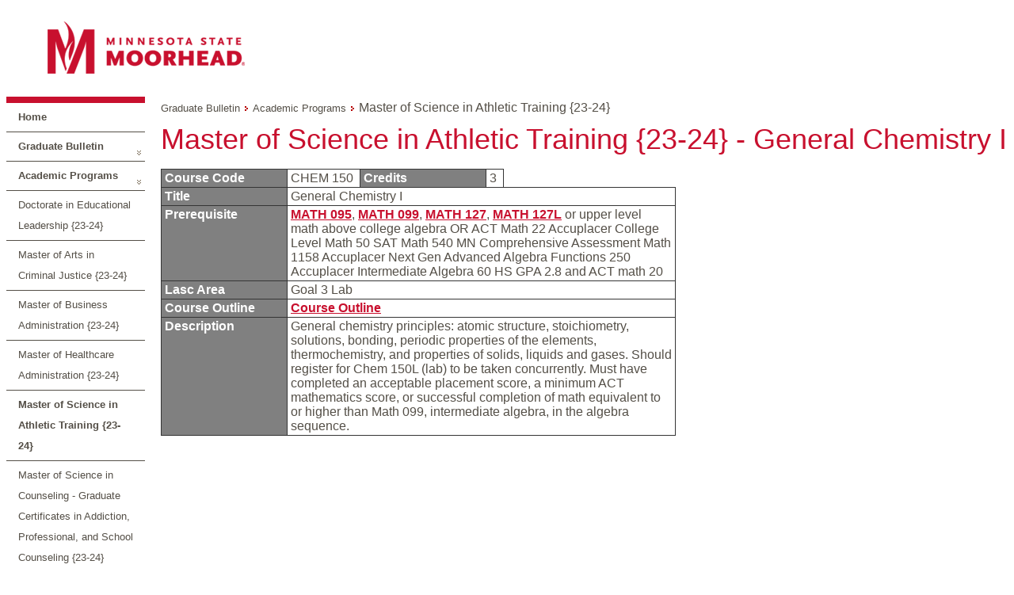

--- FILE ---
content_type: text/html; charset=utf-8
request_url: https://navigator.mnstate.edu/Catalog/ViewCatalog.aspx?pageid=viewcatalog&topicgroupid=5733&entitytype=CID&entitycode=CHEM+150&loaduseredits=True
body_size: 29219
content:


<!DOCTYPE html>

<html xmlns="http://www.w3.org/1999/xhtml" >
<head id="ctl00_ctl00_head"><title>
	Navigator Suite - Catalog - View Catalog
</title><link href="../App_Themes/Moorhead/Amanda.css" type="text/css" rel="stylesheet" /><link href="../App_Themes/Moorhead/Catalog.css" type="text/css" rel="stylesheet" /><link href="../App_Themes/Moorhead/Default.css" type="text/css" rel="stylesheet" /><link href="../App_Themes/Moorhead/Layout.css" type="text/css" rel="stylesheet" /></head>
<body>
	<form method="post" action="./ViewCatalog.aspx?pageid=viewcatalog&amp;topicgroupid=5733&amp;entitytype=CID&amp;entitycode=CHEM+150&amp;loaduseredits=True" id="aspnetForm">
<div class="aspNetHidden">
<input type="hidden" name="__EVENTTARGET" id="__EVENTTARGET" value="" />
<input type="hidden" name="__EVENTARGUMENT" id="__EVENTARGUMENT" value="" />
<input type="hidden" name="__VIEWSTATE" id="__VIEWSTATE" value="Jg54NB4zCdjh6M1361uNkCozCUd/noASIpKk1Q2nhwKMkSiBCiDBVl6zib76ZupEyeJa0WvVKgGBQVt+Y7L7Vd6H5s24Ee/eFV2vQGMuxcZrbxd28DP8zUfCVZShDEF9a1wEsRtKlO2VWMuEpm1KCgMHyyTNC3X6S9Wwyz3fd3jwRiww8n9sV8DnozpZBUEd8C4ANVhOWS5KxBpRFbEPoPv85iMGByjKtP0yRoAlCqUEvcCQ/CSjmApUODhxcXAeARF8EtcTyDmP9UcC1/qIZRO0fsWGxRNgwshpXT4XdPkJDrbJsZE1RQMYIF/R/ocYjTUwUZdrrgYJWCSh25d8oO21vWfuDcyDDwxCRvtVjVQ=" />
</div>

<script type="text/javascript">
//<![CDATA[
var theForm = document.forms['aspnetForm'];
function __doPostBack(eventTarget, eventArgument) {
    if (!theForm.onsubmit || (theForm.onsubmit() != false)) {
        theForm.__EVENTTARGET.value = eventTarget;
        theForm.__EVENTARGUMENT.value = eventArgument;
        theForm.submit();
    }
}
//]]>
</script>


<script src="/WebResource.axd?d=pynGkmcFUV13He1Qd6_TZExhIm21b7eSgbaSk05NtN1E7lQ-gks9jYiyxY9wdJHdo9jiABYcJLczVYV6po3aRg2&amp;t=638942030805310136" type="text/javascript"></script>


<script src="/ScriptResource.axd?d=yeSNAJTOPtPimTGCAo3Llbq1-Z4Uv__vGlvGeiLCAj8_YkurKNgY5WkaM_pgMqseFt-wemsbAZEw06T6CMpogJAUmwohCZSf2Yf5WifHD68bYYkk7bh2NACABiPqsF3l0&amp;t=59315791" type="text/javascript"></script>
<script type="text/javascript">
//<![CDATA[
if (typeof(Sys) === 'undefined') throw new Error('ASP.NET Ajax client-side framework failed to load.');
//]]>
</script>

<script src="/ScriptResource.axd?d=DT3YJR8QaqV61-teuz0hggn2aX8ApBMqCTs33pmYMlgvE6R8ARQ5kAQXWpQws2ZcyJWCJscRkMXTjQZdz6bcp5uA2jM2LM2C5DTLuMy67lchMQucWj3ADL1fa9oE2lXRNnpnFD1kFVKlEXMfMrbiNw2&amp;t=59315791" type="text/javascript"></script>
<script src="../Javascript/jquery-1.3.2.min.js" type="text/javascript"></script>
<script src="../Javascript/jquery-ui-1.7.1.custom.min.js" type="text/javascript"></script>
<script src="../Javascript/jquery.cluetip.js" type="text/javascript"></script>
<script src="../Javascript/jquery.json.min.js" type="text/javascript"></script>
<script src="../Javascript/jquery.contextmenu.r2.js" type="text/javascript"></script>
<script src="../Javascript/jquery.form.js" type="text/javascript"></script>
<script src="../Javascript/jquery.deac.js" type="text/javascript"></script>
<script src="../Javascript/ui.toaster.js" type="text/javascript"></script>
<script src="/ScriptResource.axd?d=xXyXm_bRgGX8bUPGrtt_nu2gl4LN1WzA4fDqhOfO6bCkL7foZVKcOd17VYwT7JJbOwkTOoO5q00ibSEHEIgYBWVIAab9LW0pTiEIrgxOQ3SPe83I-O_-t1dhszQCeNdDB9CqCBOrkq64ezmSgWIxkUqba_9OxH5Iv32AssH4WgEpL3i5tLtYPbPuLqizE-vn0&amp;t=ffffffffb4aa1f14" type="text/javascript"></script>
<script src="/ScriptResource.axd?d=atBqXbZSvsNYIJdMUft-9X6_u6xKYcstL2pBtHui_YTp4hc5DL_7t9C-OSxEoNgShuV05_Em_hYe-87AUo9b7ADJZIu-Io5l8UJvpvEspdcB6CG5tjR1wD9_R6SZhqfcGC4M3miN5y3YlMuT5fseQRAO4qqJTANH42FB5Yl9jeip7F0EGPc3mTs-mE3L-OJP0&amp;t=ffffffffb4aa1f14" type="text/javascript"></script>
<script src="../App_Themes/NavigatorSuite/js/respond.js" type="text/javascript"></script>
<script src="/bundles/WebFormsJs?v=AAyiAYwMfvmwjNSBfIMrBAqfU5exDukMVhrRuZ-PDU01" type="text/javascript"></script>
<script src="/ScriptResource.axd?d=HmPHS4c8DJOsyehLgTYT9B73fumG69lFJx1eK1HX-zLfnD4Y-PdSWFeEmNJkOA-ZPtlyfHuBsuHWvzxUHRvR09EiUdHk-rgE6tZ0amOobRpPYPd_ePJXaEVRqQ9ROT1Q0&amp;t=59315791" type="text/javascript"></script>
<script src="/ScriptResource.axd?d=yU8qy6lBkK3tBrsJLcY-r72Hc10i9lvrZDGH4_51Z4tU840Ed1ArEdBMvEWX2Nc05HLM25Q3MMivQLR8M_NMnXaYeWuGdW01xEuX93xeRqsiEOwtYBvnR97L9W59YjUC0&amp;t=59315791" type="text/javascript"></script>
<script src="/ScriptResource.axd?d=NoZa34-nMS7-Xc6gGOLpOiAFRPiLVZ_BCWtI5k6nruizWZqKu3USIh6sf43_DFoBgBJ4_2TotykQQJ-UDjO8buXlVT9u3xkvta8Z3vYORnHgy7pdON-_rjzbM9fLNn8tMEd9iOIAsWkcq1M1Bivvyw2&amp;t=59315791" type="text/javascript"></script>
<script src="/ScriptResource.axd?d=5wXllp0R9IGmTo_t5PpL_7Xg9GwVbig932smSGBAcBtt4iLYq2RjRTZElOJMT_bY2BdkfO569rlUdWuV22ovbJnggxPh0AtcmDsPvSaTY3eXuoxBqE8WwFD51tKbyWSGDBoBlDRy00VjJ4KolzEZVA2&amp;t=59315791" type="text/javascript"></script>
<script src="/ScriptResource.axd?d=4_gab3U6BZ-MxaDo3nzgHi7TdnSFc6kNqYAbYsne-SFxBB29-dIypb9iQHiOP5MnsW0ua5OyqAaY6yEZxlGQtWkqWs7aNMQESGyVDdo7drzKC1XcW3zqDESaYiAu6ihZDTyTab7vYqTbERhCFyW7dQ2&amp;t=59315791" type="text/javascript"></script>
<script src="/ScriptResource.axd?d=GIDUvP_Wj4GjkKB3ra3W_yn7sttiSCcdKx2PlQFKtU2MWpCvtqPGI4dTcXwrKH_ptjj3zolbhcxvZO-p1eOsGtxWs-XUGtdip0AwjjzB27xdectPbEmkh2nxpDPSoXLQQI1bOv-AKn0K4_MXp9v3iA2&amp;t=59315791" type="text/javascript"></script>
<script src="/ScriptResource.axd?d=wlT_R2DeOdZ-aZsIrpQtodWATPCxO5_rgzOU7nHpYt8kmYAwDdtecQIPhE33FgdP2WmdeYDEJKmcF7n8OIqiXnIQFjZnTclLd_YCzfTqf7MLbMicNEJk6c9cdEd7rxz7Ky157V6mD5XYydAxrpjv1A2&amp;t=59315791" type="text/javascript"></script>
<script src="/ScriptResource.axd?d=fLmPtwBM7iAqsX1ogwShTxPsnuw7s2Hcu_6Dy63SaAHq7BuRQ4puQilbW8F8lnMR8lPNWi80-6IQhc1smNVsQoAZZVjTUHzCnd-kVlrkxWgsUh2f2gN545H_cZsKVxhH0&amp;t=59315791" type="text/javascript"></script>
<script src="/ScriptResource.axd?d=KlVVRC4N-YzWREwWDKOK9Jz2ON8i-fHV_l3EwoOJn0MsfSU2dVOHu6JA8HfaECvAHVPAVGu1fk8iCTN6lbN7tTxCP9HtjqJ0Pzl07BKlfEgyZX6Qr2iY0RNh_4YLMyirnntYjYuN_r3bgK8SSW764A2&amp;t=59315791" type="text/javascript"></script>
<script src="/ScriptResource.axd?d=5Nr-uMYZyLm5xEuw-KjrfdGqnQ1ffYGZl2Sl7Ynwl6AVkOppShy-RVbjSANHaS37xIeWJQOtKwj2YTay-wF2o4D3we8icQl8bV4qr4H0SKnB3pmb7g7Y1uRwRmppQJ_OyfGA6AnV4yGjqogYWkJ5044nbfqW8WNkZh0GYCTkd9A1&amp;t=59315791" type="text/javascript"></script>
<script src="/ScriptResource.axd?d=OFchIa8TEHI7HoGbRKmlec53EWiZftYjz6KhvWj9MOvaQDMA43GpfcC0mYIwui-OSdtmJSSMz8Jn0fisLzSEVGTa6FvaUth8RxpVmz7bO46-qg_u6C3A7iz5Ca0HuouUJZZ_8s4JL1nwYH_icdXcYA2&amp;t=59315791" type="text/javascript"></script>
<script src="/ScriptResource.axd?d=bIonRf5y09ikKo0gXuFwrzyOkxrSmquB9b264lnbh5g5gGA9ZvIVqPO7Dj_sN70LRXP8FHFowGkxJbLTsHizigwTFi_K872kv4TLUg3ZzokQ_SodBA0mD3eeU5mh9UfbkQw89z9blr6mZDdF5asfcp-HpcivVKun9XT0LbmvxRM1&amp;t=59315791" type="text/javascript"></script>
<script src="/ScriptResource.axd?d=mi2OcNv48xWANXsxQ04XhoBjt2lkBDyY01_tGJ8WcWD7pYbnUeqE-GZRox-jq99OUFpLbWKpjLcZ3398HZvbLay03wEgIaKoj1R2I1zd9vIhA8mwBtNbUMJgkGa4s26i0&amp;t=59315791" type="text/javascript"></script>
<script src="/ScriptResource.axd?d=pm_NLmic1FzmzFbRjsvfIO96iR-RNc2mItGZElPr4xGR5-GBYlFMJntkwlP7L7VyL9mFEeDJaViGy5Dk2Sdd-JQ0qKTz5W3J6rd3FXRAzT6yr6MKBXCjQsbF7WuyA0Ls0&amp;t=59315791" type="text/javascript"></script>
<script src="/ScriptResource.axd?d=VlfI4xD6HtABU5Rw0MhkIT6Q60E3jImPhJigshU8JCjis4EXv3ALEdLiiO4pKyPvpSZR0qQG_RueYOnmu5ceAbr92I4V-qlgXlqIdbfGetaIELIQHKeBnYVtok614-XHl-U7e_XIXmS6iLr7UElNfw2&amp;t=59315791" type="text/javascript"></script>
<script src="/ScriptResource.axd?d=wGudlNUh3NXCjvyZmqc7e6kgzqk55BUar8wY0HK5tNyuTNit7tsrSPcAn06RdjP3Z2lDD_IskX25LHDidhHAQR94xOmzj9DegjTUgYL5NKAb9SFxYBFtXbT0RnK3-ZObLcsKAqBwSn-XxqrYB9ggNQ2&amp;t=59315791" type="text/javascript"></script>
<script src="/ScriptResource.axd?d=1MUcAleZsElV5ObEl_9Ztd9wNuW85WBqdVXtMCZiSekX-30KIeyxd2Jek5MXYYTys9I7suSZNMpvnpK3WHO9KapIQUDUcPAEPwogLiHxJGcPD9p14sKQRf6NkgU76Rm6kKuNgWea3OcYHl_pIv5Y-A2&amp;t=59315791" type="text/javascript"></script>
<script src="/ScriptResource.axd?d=fD5ScntIQ6xGRLqCKve7VPBSr9tcxz8eMFcEQfCaXx55sf8fmfSPeQuDaBo1D9fsyxKcvjEJRjrMA6AtfQRoZN5gOMd68UvY0UjdOqHU82iw6yOhxhdrjbGcAGrxrb2zkGONz3J7345_dQtvT53_e10DyleB0R3sc6thYIKg2tA1&amp;t=59315791" type="text/javascript"></script>
<script src="/ScriptResource.axd?d=8ixDPGNlZF3v1mdwd7XU19KW9Ru1e4QO9lqAoyuJsi1cuEvkDfmDMT74zTeH0DCtYcpQo9wqNRhNCZoTdeZ57id8tauz0xZ9fDyIi4crxnFKSemnImdhkBR9GMTFkIjtkwr__EhnQpp9woP7zRhm8A2&amp;t=59315791" type="text/javascript"></script>
<script src="/ScriptResource.axd?d=dCxEpbHev_28Udz_vQvSNOdQ9bj8-zJceGYNWvUkb-xz4d3uJnZi4Sbm1bsNGAXHRx7NGu-Fzja7fYbaV675kuFUB6Q5-GwM9xa3ZUSJVORnLvTYRquVyTgy8n0vkB9ziUxm9Swg0et0eP9tZsg16Q2&amp;t=59315791" type="text/javascript"></script>
<script type="text/javascript">
//<![CDATA[
var PageMethods = function() {
PageMethods.initializeBase(this);
this._timeout = 0;
this._userContext = null;
this._succeeded = null;
this._failed = null;
}
PageMethods.prototype = {
_get_path:function() {
 var p = this.get_path();
 if (p) return p;
 else return PageMethods._staticInstance.get_path();},
HasPermissionGroup:function(groupCode,succeededCallback, failedCallback, userContext) {
/// <param name="groupCode" type="String">System.String</param>
/// <param name="succeededCallback" type="Function" optional="true" mayBeNull="true"></param>
/// <param name="failedCallback" type="Function" optional="true" mayBeNull="true"></param>
/// <param name="userContext" optional="true" mayBeNull="true"></param>
return this._invoke(this._get_path(), 'HasPermissionGroup',false,{groupCode:groupCode},succeededCallback,failedCallback,userContext); }}
PageMethods.registerClass('PageMethods',Sys.Net.WebServiceProxy);
PageMethods._staticInstance = new PageMethods();
PageMethods.set_path = function(value) {
PageMethods._staticInstance.set_path(value); }
PageMethods.get_path = function() { 
/// <value type="String" mayBeNull="true">The service url.</value>
return PageMethods._staticInstance.get_path();}
PageMethods.set_timeout = function(value) {
PageMethods._staticInstance.set_timeout(value); }
PageMethods.get_timeout = function() { 
/// <value type="Number">The service timeout.</value>
return PageMethods._staticInstance.get_timeout(); }
PageMethods.set_defaultUserContext = function(value) { 
PageMethods._staticInstance.set_defaultUserContext(value); }
PageMethods.get_defaultUserContext = function() { 
/// <value mayBeNull="true">The service default user context.</value>
return PageMethods._staticInstance.get_defaultUserContext(); }
PageMethods.set_defaultSucceededCallback = function(value) { 
 PageMethods._staticInstance.set_defaultSucceededCallback(value); }
PageMethods.get_defaultSucceededCallback = function() { 
/// <value type="Function" mayBeNull="true">The service default succeeded callback.</value>
return PageMethods._staticInstance.get_defaultSucceededCallback(); }
PageMethods.set_defaultFailedCallback = function(value) { 
PageMethods._staticInstance.set_defaultFailedCallback(value); }
PageMethods.get_defaultFailedCallback = function() { 
/// <value type="Function" mayBeNull="true">The service default failed callback.</value>
return PageMethods._staticInstance.get_defaultFailedCallback(); }
PageMethods.set_enableJsonp = function(value) { PageMethods._staticInstance.set_enableJsonp(value); }
PageMethods.get_enableJsonp = function() { 
/// <value type="Boolean">Specifies whether the service supports JSONP for cross domain calling.</value>
return PageMethods._staticInstance.get_enableJsonp(); }
PageMethods.set_jsonpCallbackParameter = function(value) { PageMethods._staticInstance.set_jsonpCallbackParameter(value); }
PageMethods.get_jsonpCallbackParameter = function() { 
/// <value type="String">Specifies the parameter name that contains the callback function name for a JSONP request.</value>
return PageMethods._staticInstance.get_jsonpCallbackParameter(); }
PageMethods.set_path("ViewCatalog.aspx");
PageMethods.HasPermissionGroup= function(groupCode,onSuccess,onFailed,userContext) {
/// <param name="groupCode" type="String">System.String</param>
/// <param name="succeededCallback" type="Function" optional="true" mayBeNull="true"></param>
/// <param name="failedCallback" type="Function" optional="true" mayBeNull="true"></param>
/// <param name="userContext" optional="true" mayBeNull="true"></param>
PageMethods._staticInstance.HasPermissionGroup(groupCode,onSuccess,onFailed,userContext); }
//]]>
</script>

<div class="aspNetHidden">

	<input type="hidden" name="__VIEWSTATEGENERATOR" id="__VIEWSTATEGENERATOR" value="B93BE46D" />
</div>
	<script type="text/javascript">
//<![CDATA[
Sys.WebForms.PageRequestManager._initialize('ctl00$ctl00$sm', 'aspnetForm', [], [], [], 360000, 'ctl00$ctl00');
//]]>
</script>

	<div>
		
		<div class="container">
			<div class="maincontent">
				

<script language="javascript" type="text/javascript">
var $j = jQuery.noConflict();
var currentTab = "first";
var currentResult = null;

//Toggle the currently selected tab
function ToggleTab(selectedTab){
	//Turn off 'selected' on old tab
	$j('#' + currentTab).removeClass('ui-state-default ui-corner-right ui-tabs-selected ui-state-active');
	$j('#' + currentTab).addClass('ui-state-default ui-corner-right');
	
	//Turn on 'selected' on new tab
	$j('#' + selectedTab).removeClass('ui-state-default ui-corner-right');
	$j('#' + selectedTab).addClass('ui-state-default ui-corner-right ui-tabs-selected ui-state-active');
	
	//Hide old content
	$j('#' + currentTab + 'TabContent').hide();
	
	//Show new content
	$j('#' + selectedTab + 'TabContent').show();
		
	//Store new current tab
	currentTab = selectedTab;

	return false;
}

//Initialize which tab is displayed initially
function InitializeTab(){
	currentTab = "first";
}

//Collapses a search result
function Collapse(result){
	$j(result).children("div#details").hide();
	$j(result).removeClass('searchResult searchResult-selected');
	$j(result).addClass('searchResult');
}

//Expands a search result
function Expand(result){
	$j(result).children("div#details").show();
	$j(result).removeClass('searchResult');
	$j(result).addClass('searchResult searchResult-selected');
}

//Toggle the current expanded search result
function CollapseExpand(toggledResult){
	//If no current result, expand new one
	if(currentResult == null){
		Expand(toggledResult);
		currentResult = toggledResult;
	}
	//If the current result is different then the new result, collapse the old result
	else if(toggledResult != currentResult){
		Collapse(currentResult);
		Expand(toggledResult);
		currentResult = toggledResult;
	}
	//If the current result is the same as the new result, collapse it
	else {
		Collapse(currentResult);
		currentResult = null;
	}	
}

//Initialize which result is currently expanded
function InitializeResult(){
	currentResult = null;
}

Sys.Application.add_load(InitializeTab);
Sys.Application.add_load(InitializeResult);
</script>
<script language="javascript" type="text/javascript">

</script>


	<div id="main-container">
		<div id="main-banner">
			<div id="main-branding">
				<div id="main-branding-logo">
					<a title="Minnesota State Moorhead Homepage" href="http://www.mnstate.edu/" rel="home"><img height="87" width="321" alt="Minnesota State Moorhead" src="../App_Themes/Moorhead/Images/MSUM.png"/></a>
				</div>
				<div id="main-branding-tagline"></div>
			</div>
			
		</div>
		<table border="0" cellpadding="0" cellspacing="0">
			<tr valign="top">
				<td>
					<div style="float:left;width:175px;border-top: .5em solid #c8102e;">
						<ul id="ctl00_ctl00_mainLayoutContent_navigationMenu_navigationMenu" class="catalognavigationmenu nav nav-sidebar"><li class="catalognavigationmenu-home navmenu-home-1"><a id="ctl00_ctl00_mainLayoutContent_navigationMenu_homeLink" onkeypress="if(event.keyCode==13){$j(this)[0].click();}" href="/Catalog/ViewCatalog.aspx?pageid=viewcatalog&amp;loaduseredits=True">Home</a></li><li class="catalognavigationmenu-catalog-parent"><a id="ctl00_ctl00_mainLayoutContent_navigationMenu_menuItem_CLG_43" onkeypress="if(event.keyCode==13){$j(this)[0].click();}" href="/Catalog/ViewCatalog.aspx?pageid=viewcatalog&amp;catalogid=43&amp;loaduseredits=True">Graduate  Bulletin</a></li><li class="catalognavigationmenu-chapter-parent"><a id="ctl00_ctl00_mainLayoutContent_navigationMenu_menuItem_CHA_629" onkeypress="if(event.keyCode==13){$j(this)[0].click();}" href="/Catalog/ViewCatalog.aspx?pageid=viewcatalog&amp;catalogid=43&amp;chapterid=629&amp;loaduseredits=True">Academic Programs</a></li><li class="catalognavigationmenu-topicgroup"><a id="ctl00_ctl00_mainLayoutContent_navigationMenu_menuItem_TPG_5967" onkeypress="if(event.keyCode==13){$j(this)[0].click();}" href="/Catalog/ViewCatalog.aspx?pageid=viewcatalog&amp;catalogid=43&amp;chapterid=629&amp;topicgroupid=5967&amp;loaduseredits=True">Doctorate in Educational Leadership {23-24}</a></li><li class="catalognavigationmenu-topicgroup"><a id="ctl00_ctl00_mainLayoutContent_navigationMenu_menuItem_TPG_5734" onkeypress="if(event.keyCode==13){$j(this)[0].click();}" href="/Catalog/ViewCatalog.aspx?pageid=viewcatalog&amp;catalogid=43&amp;chapterid=629&amp;topicgroupid=5734&amp;loaduseredits=True">Master of Arts in Criminal Justice {23-24}</a></li><li class="catalognavigationmenu-topicgroup"><a id="ctl00_ctl00_mainLayoutContent_navigationMenu_menuItem_TPG_5717" onkeypress="if(event.keyCode==13){$j(this)[0].click();}" href="/Catalog/ViewCatalog.aspx?pageid=viewcatalog&amp;catalogid=43&amp;chapterid=629&amp;topicgroupid=5717&amp;loaduseredits=True">Master of Business Administration {23-24}</a></li><li class="catalognavigationmenu-topicgroup"><a id="ctl00_ctl00_mainLayoutContent_navigationMenu_menuItem_TPG_5979" onkeypress="if(event.keyCode==13){$j(this)[0].click();}" href="/Catalog/ViewCatalog.aspx?pageid=viewcatalog&amp;catalogid=43&amp;chapterid=629&amp;topicgroupid=5979&amp;loaduseredits=True">Master of Healthcare Administration {23-24}</a></li><li class="catalognavigationmenu-topicgroup-selected"><a id="ctl00_ctl00_mainLayoutContent_navigationMenu_menuItem_TPG_5733" onkeypress="if(event.keyCode==13){$j(this)[0].click();}" href="/Catalog/ViewCatalog.aspx?pageid=viewcatalog&amp;catalogid=43&amp;chapterid=629&amp;topicgroupid=5733&amp;loaduseredits=True">Master of Science in Athletic Training {23-24}</a></li><li class="catalognavigationmenu-topicgroup"><a id="ctl00_ctl00_mainLayoutContent_navigationMenu_menuItem_TPG_5726" onkeypress="if(event.keyCode==13){$j(this)[0].click();}" href="/Catalog/ViewCatalog.aspx?pageid=viewcatalog&amp;catalogid=43&amp;chapterid=629&amp;topicgroupid=5726&amp;loaduseredits=True">Master of Science in Counseling - Graduate Certificates in Addiction, Professional, and School Counseling {23-24}</a></li><li class="catalognavigationmenu-topicgroup"><a id="ctl00_ctl00_mainLayoutContent_navigationMenu_menuItem_TPG_5720" onkeypress="if(event.keyCode==13){$j(this)[0].click();}" href="/Catalog/ViewCatalog.aspx?pageid=viewcatalog&amp;catalogid=43&amp;chapterid=629&amp;topicgroupid=5720&amp;loaduseredits=True">Master of Science in Curriculum & Instruction {23-24}</a></li><li class="catalognavigationmenu-topicgroup"><a id="ctl00_ctl00_mainLayoutContent_navigationMenu_menuItem_TPG_5727" onkeypress="if(event.keyCode==13){$j(this)[0].click();}" href="/Catalog/ViewCatalog.aspx?pageid=viewcatalog&amp;catalogid=43&amp;chapterid=629&amp;topicgroupid=5727&amp;loaduseredits=True">Master of Science & Specialist Degree in Educational Leadership {23-24}</a></li><li class="catalognavigationmenu-topicgroup"><a id="ctl00_ctl00_mainLayoutContent_navigationMenu_menuItem_TPG_5721" onkeypress="if(event.keyCode==13){$j(this)[0].click();}" href="/Catalog/ViewCatalog.aspx?pageid=viewcatalog&amp;catalogid=43&amp;chapterid=629&amp;topicgroupid=5721&amp;loaduseredits=True">Master of Science in Nursing - Graduate Certificates in Nurse Education, Nurse Administration & Organizational Systems Leadership, and Informatics, Evidence-Based Practice & Project Management/Strategy {23-24}</a></li><li class="catalognavigationmenu-topicgroup"><a id="ctl00_ctl00_mainLayoutContent_navigationMenu_menuItem_TPG_5722" onkeypress="if(event.keyCode==13){$j(this)[0].click();}" href="/Catalog/ViewCatalog.aspx?pageid=viewcatalog&amp;catalogid=43&amp;chapterid=629&amp;topicgroupid=5722&amp;loaduseredits=True">Master of Science & Specialist Degree in School Psychology {23-24}</a></li><li class="catalognavigationmenu-topicgroup"><a id="ctl00_ctl00_mainLayoutContent_navigationMenu_menuItem_TPG_5729" onkeypress="if(event.keyCode==13){$j(this)[0].click();}" href="/Catalog/ViewCatalog.aspx?pageid=viewcatalog&amp;catalogid=43&amp;chapterid=629&amp;topicgroupid=5729&amp;loaduseredits=True">Master of Science in Special Education {23-24}</a></li><li class="catalognavigationmenu-topicgroup"><a id="ctl00_ctl00_mainLayoutContent_navigationMenu_menuItem_TPG_5723" onkeypress="if(event.keyCode==13){$j(this)[0].click();}" href="/Catalog/ViewCatalog.aspx?pageid=viewcatalog&amp;catalogid=43&amp;chapterid=629&amp;topicgroupid=5723&amp;loaduseredits=True">Master of Science in Speech-Language Pathology {23-24}</a></li><li class="catalognavigationmenu-topicgroup"><a id="ctl00_ctl00_mainLayoutContent_navigationMenu_menuItem_TPG_5735" onkeypress="if(event.keyCode==13){$j(this)[0].click();}" href="/Catalog/ViewCatalog.aspx?pageid=viewcatalog&amp;catalogid=43&amp;chapterid=629&amp;topicgroupid=5735&amp;loaduseredits=True">Master of Social Work {23-24}</a></li><li class="catalognavigationmenu-topicgroup"><a id="ctl00_ctl00_mainLayoutContent_navigationMenu_menuItem_TPG_5724" onkeypress="if(event.keyCode==13){$j(this)[0].click();}" href="/Catalog/ViewCatalog.aspx?pageid=viewcatalog&amp;catalogid=43&amp;chapterid=629&amp;topicgroupid=5724&amp;loaduseredits=True">Certificate in Kodaly {23-24}</a></li><li class="catalognavigationmenu-topicgroup"><a id="ctl00_ctl00_mainLayoutContent_navigationMenu_menuItem_TPG_5728" onkeypress="if(event.keyCode==13){$j(this)[0].click();}" href="/Catalog/ViewCatalog.aspx?pageid=viewcatalog&amp;catalogid=43&amp;chapterid=629&amp;topicgroupid=5728&amp;loaduseredits=True">Certificate in Mathematics {23-24}</a></li><li class="catalognavigationmenu-topicgroup"><a id="ctl00_ctl00_mainLayoutContent_navigationMenu_menuItem_TPG_5730" onkeypress="if(event.keyCode==13){$j(this)[0].click();}" href="/Catalog/ViewCatalog.aspx?pageid=viewcatalog&amp;catalogid=43&amp;chapterid=629&amp;topicgroupid=5730&amp;loaduseredits=True">Certificate in Biology {23-24}</a></li><li class="catalognavigationmenu-topicgroup"><a id="ctl00_ctl00_mainLayoutContent_navigationMenu_menuItem_TPG_5731" onkeypress="if(event.keyCode==13){$j(this)[0].click();}" href="/Catalog/ViewCatalog.aspx?pageid=viewcatalog&amp;catalogid=43&amp;chapterid=629&amp;topicgroupid=5731&amp;loaduseredits=True">Certificate in Chemistry {23-24}</a></li><li class="catalognavigationmenu-topicgroup"><a id="ctl00_ctl00_mainLayoutContent_navigationMenu_menuItem_TPG_5732" onkeypress="if(event.keyCode==13){$j(this)[0].click();}" href="/Catalog/ViewCatalog.aspx?pageid=viewcatalog&amp;catalogid=43&amp;chapterid=629&amp;topicgroupid=5732&amp;loaduseredits=True">Certificate in Teacher Leadership {23-24}</a></li></ul>
					</div>
				</td>
				<td width="100%" style="padding-left:20px;">
					<!--<a onclick="$j.deac.fn.printPage();return false;" href="javascript:;">Print</a>-->
					<div id="breadCrumbContainer" style="padding-bottom:10px;padding-top:5px;" class="breadcrumb">
						<a id="ctl00_ctl00_mainLayoutContent_breadCrumb_catalogLink" onkeypress="if(event.keyCode==13){$j(this)[0].click();}" href="/Catalog/ViewCatalog.aspx?pageid=viewcatalog&amp;catalogid=43&amp;loaduseredits=True">Graduate  Bulletin</a>&nbsp;<img id="ctl00_ctl00_mainLayoutContent_breadCrumb_parentChapterLinkSpacer_0Image" src="/App_Themes/Moorhead/Images/SiteMapPath.gif" alt="Next Level" />&nbsp;<a id="ctl00_ctl00_mainLayoutContent_breadCrumb_parentChapterLink_0" onkeypress="if(event.keyCode==13){$j(this)[0].click();}" href="/Catalog/ViewCatalog.aspx?pageid=viewcatalog&amp;catalogid=43&amp;chapterid=629&amp;loaduseredits=True">Academic Programs</a>&nbsp;<img id="ctl00_ctl00_mainLayoutContent_breadCrumb_topicGroupLinkSpacerImage" src="/App_Themes/Moorhead/Images/SiteMapPath.gif" alt="Next Level" />&nbsp;<span class="label">Master of Science in Athletic Training {23-24}</span>
					</div>
					<!--<span id="ctl00_ctl00_mainLayoutContent_prevNext_firstButton" class="aspNetDisabled"></span><span id="ctl00_ctl00_mainLayoutContent_prevNext_previousButton" class="aspNetDisabled"></span><span id="ctl00_ctl00_mainLayoutContent_prevNext_nextButton" onclick="window.location = &#39;/Catalog/ViewCatalog.aspx?pageid=viewcatalog&amp;topicgroupid=5733&amp;topicid=6128&amp;loaduseredits=True&#39;;return false;"></span><span id="ctl00_ctl00_mainLayoutContent_prevNext_lastButton" onclick="window.location = &#39;/Catalog/ViewCatalog.aspx?pageid=viewcatalog&amp;topicgroupid=5733&amp;topicid=6129&amp;loaduseredits=True&#39;;return false;"></span>-->
					
					<div class="printcontent">
					<span id="ctl00_ctl00_mainLayoutContent_pageTitle" class="catalogtitle">Master of Science in Athletic Training {23-24} - General Chemistry I</span>
					
	
<BR>
<p>
<table border="0" cellspacing="0" cellpadding="0" width="650">
	<tbody>
		<tr valign="top">
			<td class="courseLabelCell">Course Code</td>
			<td>
				<table border="0" cellpadding="0" cellspacing="0">
					<tr valign="top">
						<td class="courseValueCell" style="border-right:0px;">CHEM 150&nbsp;</td>
						<td class="courseLabelCell">Credits</td>
						<td class="courseValueCell">3&nbsp;</td>
						
					</tr>
				</table>
			</td>
		</tr>
		<tr valign="top">
			<td class="courseLabelCell">Title</td>
			<td class="courseValueCell">General Chemistry I&nbsp;</td>
		</tr>

		
		<tr valign="top">
			<td class="courseLabelCell">Prerequisite</td>
			<td class="courseValueCell"><a href="/Catalog/ViewCatalog.aspx?pageid=viewcatalog&topicgroupid=5733&entitytype=CID&entitycode=MATH+095&loaduseredits=True" class="topictooltip" title="MATH 095" rel="/Content/Default/Controls/Catalog/TopicTooltip.aspx?pageid=topictooltip&topicgroupid=5733&entitytype=CID&entitycode=MATH+095&cgid=23&loaduseredits=True">MATH 095</a>, <a href="/Catalog/ViewCatalog.aspx?pageid=viewcatalog&topicgroupid=5733&entitytype=CID&entitycode=MATH+099&loaduseredits=True" class="topictooltip" title="MATH 099" rel="/Content/Default/Controls/Catalog/TopicTooltip.aspx?pageid=topictooltip&topicgroupid=5733&entitytype=CID&entitycode=MATH+099&cgid=23&loaduseredits=True">MATH 099</a>, <a href="/Catalog/ViewCatalog.aspx?pageid=viewcatalog&topicgroupid=5733&entitytype=CID&entitycode=MATH+127&loaduseredits=True" class="topictooltip" title="MATH 127" rel="/Content/Default/Controls/Catalog/TopicTooltip.aspx?pageid=topictooltip&topicgroupid=5733&entitytype=CID&entitycode=MATH+127&cgid=23&loaduseredits=True">MATH 127</a>, <a href="/Catalog/ViewCatalog.aspx?pageid=viewcatalog&topicgroupid=5733&entitytype=CID&entitycode=MATH+127L&loaduseredits=True" class="topictooltip" title="MATH 127L" rel="/Content/Default/Controls/Catalog/TopicTooltip.aspx?pageid=topictooltip&topicgroupid=5733&entitytype=CID&entitycode=MATH+127L&cgid=23&loaduseredits=True">MATH 127L</a> or upper level math above college algebra OR
ACT Math 22
Accuplacer College Level Math 50
SAT Math 540
MN Comprehensive Assessment Math 1158
Accuplacer Next Gen Advanced Algebra Functions 250
Accuplacer Intermediate Algebra 60
HS GPA 2.8 and ACT math 20&nbsp;</td>
		</tr>

	
		
		<tr valign="top">
			<td class="courseLabelCell">Lasc Area</td>
			<td class="courseValueCell">Goal  3 Lab &nbsp;</td>
		</tr>

		
		<tr valign="top">
			<td class="courseLabelCell">Course Outline</td>
			<td class="courseValueCell"><a href='https://www.mnstate.edu/direct/coursedescription?courseId=00010490'>Course Outline</a>&nbsp;</td>
		</tr>


		<tr valign="top">
			<td class="courseLabelCell" style="border-bottom: solid 1px #353535;">Description</td>
			<td class="courseValueCell" style="border-bottom: solid 1px #353535;">General chemistry principles: atomic structure, stoichiometry, solutions, bonding, periodic properties of the elements, thermochemistry, and properties of solids, liquids and gases. Should register for Chem 150L (lab) to be taken concurrently. Must have completed an acceptable placement score, a minimum ACT mathematics score, or successful completion of math equivalent to or higher than Math 099, intermediate algebra, in the algebra sequence.&nbsp;</td>
		</tr>
	</tbody>
</table>
<br /><br />







	

					</div>
				</td>
			</tr>
		</table>

	</div>



			</div>
		</div>
	</div>
	</form>
</body>
</html>

<script type="text/javascript">
	Sys.Application.add_load(function () {
		if (typeof $j.fn.cluetip == 'function') {
			$j('a.topictooltip').cluetip({
				width: '430px',
				sticky: false,
				activation: 'hover',
				arrows: true,
				dropShadow: true,
				ajaxProcess: function (data) {
					return $j(data).find('.topic-tooltip-detail').html();
				}
			});
		}
	});
</script>

--- FILE ---
content_type: application/javascript
request_url: https://navigator.mnstate.edu/Javascript/jquery-ui-1.7.1.custom.min.js
body_size: 192255
content:
/*
 * jQuery UI 1.7.1
 *
 * Copyright (c) 2009 AUTHORS.txt (http://jqueryui.com/about)
 * Dual licensed under the MIT (MIT-LICENSE.txt)
 * and GPL (GPL-LICENSE.txt) licenses.
 *
 * http://docs.jquery.com/UI
 */
jQuery.ui||(function(c){var i=c.fn.remove,d=c.browser.mozilla&&(parseFloat(c.browser.version)<1.9);c.ui={version:"1.7.1",plugin:{add:function(k,l,n){var m=c.ui[k].prototype;for(var j in n){m.plugins[j]=m.plugins[j]||[];m.plugins[j].push([l,n[j]])}},call:function(j,l,k){var n=j.plugins[l];if(!n||!j.element[0].parentNode){return}for(var m=0;m<n.length;m++){if(j.options[n[m][0]]){n[m][1].apply(j.element,k)}}}},contains:function(k,j){return document.compareDocumentPosition?k.compareDocumentPosition(j)&16:k!==j&&k.contains(j)},hasScroll:function(m,k){if(c(m).css("overflow")=="hidden"){return false}var j=(k&&k=="left")?"scrollLeft":"scrollTop",l=false;if(m[j]>0){return true}m[j]=1;l=(m[j]>0);m[j]=0;return l},isOverAxis:function(k,j,l){return(k>j)&&(k<(j+l))},isOver:function(o,k,n,m,j,l){return c.ui.isOverAxis(o,n,j)&&c.ui.isOverAxis(k,m,l)},keyCode:{BACKSPACE:8,CAPS_LOCK:20,COMMA:188,CONTROL:17,DELETE:46,DOWN:40,END:35,ENTER:13,ESCAPE:27,HOME:36,INSERT:45,LEFT:37,NUMPAD_ADD:107,NUMPAD_DECIMAL:110,NUMPAD_DIVIDE:111,NUMPAD_ENTER:108,NUMPAD_MULTIPLY:106,NUMPAD_SUBTRACT:109,PAGE_DOWN:34,PAGE_UP:33,PERIOD:190,RIGHT:39,SHIFT:16,SPACE:32,TAB:9,UP:38}};if(d){var f=c.attr,e=c.fn.removeAttr,h="http://www.w3.org/2005/07/aaa",a=/^aria-/,b=/^wairole:/;c.attr=function(k,j,l){var m=l!==undefined;return(j=="role"?(m?f.call(this,k,j,"wairole:"+l):(f.apply(this,arguments)||"").replace(b,"")):(a.test(j)?(m?k.setAttributeNS(h,j.replace(a,"aaa:"),l):f.call(this,k,j.replace(a,"aaa:"))):f.apply(this,arguments)))};c.fn.removeAttr=function(j){return(a.test(j)?this.each(function(){this.removeAttributeNS(h,j.replace(a,""))}):e.call(this,j))}}c.fn.extend({remove:function(){c("*",this).add(this).each(function(){c(this).triggerHandler("remove")});return i.apply(this,arguments)},enableSelection:function(){return this.attr("unselectable","off").css("MozUserSelect","").unbind("selectstart.ui")},disableSelection:function(){return this.attr("unselectable","on").css("MozUserSelect","none").bind("selectstart.ui",function(){return false})},scrollParent:function(){var j;if((c.browser.msie&&(/(static|relative)/).test(this.css("position")))||(/absolute/).test(this.css("position"))){j=this.parents().filter(function(){return(/(relative|absolute|fixed)/).test(c.curCSS(this,"position",1))&&(/(auto|scroll)/).test(c.curCSS(this,"overflow",1)+c.curCSS(this,"overflow-y",1)+c.curCSS(this,"overflow-x",1))}).eq(0)}else{j=this.parents().filter(function(){return(/(auto|scroll)/).test(c.curCSS(this,"overflow",1)+c.curCSS(this,"overflow-y",1)+c.curCSS(this,"overflow-x",1))}).eq(0)}return(/fixed/).test(this.css("position"))||!j.length?c(document):j}});c.extend(c.expr[":"],{data:function(l,k,j){return !!c.data(l,j[3])},focusable:function(k){var l=k.nodeName.toLowerCase(),j=c.attr(k,"tabindex");return(/input|select|textarea|button|object/.test(l)?!k.disabled:"a"==l||"area"==l?k.href||!isNaN(j):!isNaN(j))&&!c(k)["area"==l?"parents":"closest"](":hidden").length},tabbable:function(k){var j=c.attr(k,"tabindex");return(isNaN(j)||j>=0)&&c(k).is(":focusable")}});function g(m,n,o,l){function k(q){var p=c[m][n][q]||[];return(typeof p=="string"?p.split(/,?\s+/):p)}var j=k("getter");if(l.length==1&&typeof l[0]=="string"){j=j.concat(k("getterSetter"))}return(c.inArray(o,j)!=-1)}c.widget=function(k,j){var l=k.split(".")[0];k=k.split(".")[1];c.fn[k]=function(p){var n=(typeof p=="string"),o=Array.prototype.slice.call(arguments,1);if(n&&p.substring(0,1)=="_"){return this}if(n&&g(l,k,p,o)){var m=c.data(this[0],k);return(m?m[p].apply(m,o):undefined)}return this.each(function(){var q=c.data(this,k);(!q&&!n&&c.data(this,k,new c[l][k](this,p))._init());(q&&n&&c.isFunction(q[p])&&q[p].apply(q,o))})};c[l]=c[l]||{};c[l][k]=function(o,n){var m=this;this.namespace=l;this.widgetName=k;this.widgetEventPrefix=c[l][k].eventPrefix||k;this.widgetBaseClass=l+"-"+k;this.options=c.extend({},c.widget.defaults,c[l][k].defaults,c.metadata&&c.metadata.get(o)[k],n);this.element=c(o).bind("setData."+k,function(q,p,r){if(q.target==o){return m._setData(p,r)}}).bind("getData."+k,function(q,p){if(q.target==o){return m._getData(p)}}).bind("remove",function(){return m.destroy()})};c[l][k].prototype=c.extend({},c.widget.prototype,j);c[l][k].getterSetter="option"};c.widget.prototype={_init:function(){},destroy:function(){this.element.removeData(this.widgetName).removeClass(this.widgetBaseClass+"-disabled "+this.namespace+"-state-disabled").removeAttr("aria-disabled")},option:function(l,m){var k=l,j=this;if(typeof l=="string"){if(m===undefined){return this._getData(l)}k={};k[l]=m}c.each(k,function(n,o){j._setData(n,o)})},_getData:function(j){return this.options[j]},_setData:function(j,k){this.options[j]=k;if(j=="disabled"){this.element[k?"addClass":"removeClass"](this.widgetBaseClass+"-disabled "+this.namespace+"-state-disabled").attr("aria-disabled",k)}},enable:function(){this._setData("disabled",false)},disable:function(){this._setData("disabled",true)},_trigger:function(l,m,n){var p=this.options[l],j=(l==this.widgetEventPrefix?l:this.widgetEventPrefix+l);m=c.Event(m);m.type=j;if(m.originalEvent){for(var k=c.event.props.length,o;k;){o=c.event.props[--k];m[o]=m.originalEvent[o]}}this.element.trigger(m,n);return !(c.isFunction(p)&&p.call(this.element[0],m,n)===false||m.isDefaultPrevented())}};c.widget.defaults={disabled:false};c.ui.mouse={_mouseInit:function(){var j=this;this.element.bind("mousedown."+this.widgetName,function(k){return j._mouseDown(k)}).bind("click."+this.widgetName,function(k){if(j._preventClickEvent){j._preventClickEvent=false;k.stopImmediatePropagation();return false}});if(c.browser.msie){this._mouseUnselectable=this.element.attr("unselectable");this.element.attr("unselectable","on")}this.started=false},_mouseDestroy:function(){this.element.unbind("."+this.widgetName);(c.browser.msie&&this.element.attr("unselectable",this._mouseUnselectable))},_mouseDown:function(l){l.originalEvent=l.originalEvent||{};if(l.originalEvent.mouseHandled){return}(this._mouseStarted&&this._mouseUp(l));this._mouseDownEvent=l;var k=this,m=(l.which==1),j=(typeof this.options.cancel=="string"?c(l.target).parents().add(l.target).filter(this.options.cancel).length:false);if(!m||j||!this._mouseCapture(l)){return true}this.mouseDelayMet=!this.options.delay;if(!this.mouseDelayMet){this._mouseDelayTimer=setTimeout(function(){k.mouseDelayMet=true},this.options.delay)}if(this._mouseDistanceMet(l)&&this._mouseDelayMet(l)){this._mouseStarted=(this._mouseStart(l)!==false);if(!this._mouseStarted){l.preventDefault();return true}}this._mouseMoveDelegate=function(n){return k._mouseMove(n)};this._mouseUpDelegate=function(n){return k._mouseUp(n)};c(document).bind("mousemove."+this.widgetName,this._mouseMoveDelegate).bind("mouseup."+this.widgetName,this._mouseUpDelegate);(c.browser.safari||l.preventDefault());l.originalEvent.mouseHandled=true;return true},_mouseMove:function(j) {
	if (c.browser.msie && !(document.documentMode >= 9) && !j.button) { return this._mouseUp(j) } if (this._mouseStarted) { this._mouseDrag(j); return j.preventDefault() } if (this._mouseDistanceMet(j) && this._mouseDelayMet(j)) { this._mouseStarted = (this._mouseStart(this._mouseDownEvent, j) !== false); (this._mouseStarted ? this._mouseDrag(j) : this._mouseUp(j)) } return !this._mouseStarted
},_mouseUp:function(j){c(document).unbind("mousemove."+this.widgetName,this._mouseMoveDelegate).unbind("mouseup."+this.widgetName,this._mouseUpDelegate);if(this._mouseStarted){this._mouseStarted=false;this._preventClickEvent=(j.target==this._mouseDownEvent.target);this._mouseStop(j)}return false},_mouseDistanceMet:function(j){return(Math.max(Math.abs(this._mouseDownEvent.pageX-j.pageX),Math.abs(this._mouseDownEvent.pageY-j.pageY))>=this.options.distance)},_mouseDelayMet:function(j){return this.mouseDelayMet},_mouseStart:function(j){},_mouseDrag:function(j){},_mouseStop:function(j){},_mouseCapture:function(j){return true}};c.ui.mouse.defaults={cancel:null,distance:1,delay:0}})(jQuery);;/*
 * jQuery UI Draggable 1.7.1
 *
 * Copyright (c) 2009 AUTHORS.txt (http://jqueryui.com/about)
 * Dual licensed under the MIT (MIT-LICENSE.txt)
 * and GPL (GPL-LICENSE.txt) licenses.
 *
 * http://docs.jquery.com/UI/Draggables
 *
 * Depends:
 *	ui.core.js
 */
(function(a){a.widget("ui.draggable",a.extend({},a.ui.mouse,{_init:function(){if(this.options.helper=="original"&&!(/^(?:r|a|f)/).test(this.element.css("position"))){this.element[0].style.position="relative"}(this.options.addClasses&&this.element.addClass("ui-draggable"));(this.options.disabled&&this.element.addClass("ui-draggable-disabled"));this._mouseInit()},destroy:function(){if(!this.element.data("draggable")){return}this.element.removeData("draggable").unbind(".draggable").removeClass("ui-draggable ui-draggable-dragging ui-draggable-disabled");this._mouseDestroy()},_mouseCapture:function(b){var c=this.options;if(this.helper||c.disabled||a(b.target).is(".ui-resizable-handle")){return false}this.handle=this._getHandle(b);if(!this.handle){return false}return true},_mouseStart:function(b){var c=this.options;this.helper=this._createHelper(b);this._cacheHelperProportions();if(a.ui.ddmanager){a.ui.ddmanager.current=this}this._cacheMargins();this.cssPosition=this.helper.css("position");this.scrollParent=this.helper.scrollParent();this.offset=this.element.offset();this.offset={top:this.offset.top-this.margins.top,left:this.offset.left-this.margins.left};a.extend(this.offset,{click:{left:b.pageX-this.offset.left,top:b.pageY-this.offset.top},parent:this._getParentOffset(),relative:this._getRelativeOffset()});this.originalPosition=this._generatePosition(b);this.originalPageX=b.pageX;this.originalPageY=b.pageY;if(c.cursorAt){this._adjustOffsetFromHelper(c.cursorAt)}if(c.containment){this._setContainment()}this._trigger("start",b);this._cacheHelperProportions();if(a.ui.ddmanager&&!c.dropBehaviour){a.ui.ddmanager.prepareOffsets(this,b)}this.helper.addClass("ui-draggable-dragging");this._mouseDrag(b,true);return true},_mouseDrag:function(b,d){this.position=this._generatePosition(b);this.positionAbs=this._convertPositionTo("absolute");if(!d){var c=this._uiHash();this._trigger("drag",b,c);this.position=c.position}if(!this.options.axis||this.options.axis!="y"){this.helper[0].style.left=this.position.left+"px"}if(!this.options.axis||this.options.axis!="x"){this.helper[0].style.top=this.position.top+"px"}if(a.ui.ddmanager){a.ui.ddmanager.drag(this,b)}return false},_mouseStop:function(c){var d=false;if(a.ui.ddmanager&&!this.options.dropBehaviour){d=a.ui.ddmanager.drop(this,c)}if(this.dropped){d=this.dropped;this.dropped=false}if((this.options.revert=="invalid"&&!d)||(this.options.revert=="valid"&&d)||this.options.revert===true||(a.isFunction(this.options.revert)&&this.options.revert.call(this.element,d))){var b=this;a(this.helper).animate(this.originalPosition,parseInt(this.options.revertDuration,10),function(){b._trigger("stop",c);b._clear()})}else{this._trigger("stop",c);this._clear()}return false},_getHandle:function(b){var c=!this.options.handle||!a(this.options.handle,this.element).length?true:false;a(this.options.handle,this.element).find("*").andSelf().each(function(){if(this==b.target){c=true}});return c},_createHelper:function(c){var d=this.options;var b=a.isFunction(d.helper)?a(d.helper.apply(this.element[0],[c])):(d.helper=="clone"?this.element.clone():this.element);if(!b.parents("body").length){b.appendTo((d.appendTo=="parent"?this.element[0].parentNode:d.appendTo))}if(b[0]!=this.element[0]&&!(/(fixed|absolute)/).test(b.css("position"))){b.css("position","absolute")}return b},_adjustOffsetFromHelper:function(b){if(b.left!=undefined){this.offset.click.left=b.left+this.margins.left}if(b.right!=undefined){this.offset.click.left=this.helperProportions.width-b.right+this.margins.left}if(b.top!=undefined){this.offset.click.top=b.top+this.margins.top}if(b.bottom!=undefined){this.offset.click.top=this.helperProportions.height-b.bottom+this.margins.top}},_getParentOffset:function(){this.offsetParent=this.helper.offsetParent();var b=this.offsetParent.offset();if(this.cssPosition=="absolute"&&this.scrollParent[0]!=document&&a.ui.contains(this.scrollParent[0],this.offsetParent[0])){b.left+=this.scrollParent.scrollLeft();b.top+=this.scrollParent.scrollTop()}if((this.offsetParent[0]==document.body)||(this.offsetParent[0].tagName&&this.offsetParent[0].tagName.toLowerCase()=="html"&&a.browser.msie)){b={top:0,left:0}}return{top:b.top+(parseInt(this.offsetParent.css("borderTopWidth"),10)||0),left:b.left+(parseInt(this.offsetParent.css("borderLeftWidth"),10)||0)}},_getRelativeOffset:function(){if(this.cssPosition=="relative"){var b=this.element.position();return{top:b.top-(parseInt(this.helper.css("top"),10)||0)+this.scrollParent.scrollTop(),left:b.left-(parseInt(this.helper.css("left"),10)||0)+this.scrollParent.scrollLeft()}}else{return{top:0,left:0}}},_cacheMargins:function(){this.margins={left:(parseInt(this.element.css("marginLeft"),10)||0),top:(parseInt(this.element.css("marginTop"),10)||0)}},_cacheHelperProportions:function(){this.helperProportions={width:this.helper.outerWidth(),height:this.helper.outerHeight()}},_setContainment:function(){var e=this.options;if(e.containment=="parent"){e.containment=this.helper[0].parentNode}if(e.containment=="document"||e.containment=="window"){this.containment=[0-this.offset.relative.left-this.offset.parent.left,0-this.offset.relative.top-this.offset.parent.top,a(e.containment=="document"?document:window).width()-this.helperProportions.width-this.margins.left,(a(e.containment=="document"?document:window).height()||document.body.parentNode.scrollHeight)-this.helperProportions.height-this.margins.top]}if(!(/^(document|window|parent)$/).test(e.containment)&&e.containment.constructor!=Array){var c=a(e.containment)[0];if(!c){return}var d=a(e.containment).offset();var b=(a(c).css("overflow")!="hidden");this.containment=[d.left+(parseInt(a(c).css("borderLeftWidth"),10)||0)+(parseInt(a(c).css("paddingLeft"),10)||0)-this.margins.left,d.top+(parseInt(a(c).css("borderTopWidth"),10)||0)+(parseInt(a(c).css("paddingTop"),10)||0)-this.margins.top,d.left+(b?Math.max(c.scrollWidth,c.offsetWidth):c.offsetWidth)-(parseInt(a(c).css("borderLeftWidth"),10)||0)-(parseInt(a(c).css("paddingRight"),10)||0)-this.helperProportions.width-this.margins.left,d.top+(b?Math.max(c.scrollHeight,c.offsetHeight):c.offsetHeight)-(parseInt(a(c).css("borderTopWidth"),10)||0)-(parseInt(a(c).css("paddingBottom"),10)||0)-this.helperProportions.height-this.margins.top]}else{if(e.containment.constructor==Array){this.containment=e.containment}}},_convertPositionTo:function(f,h){if(!h){h=this.position}var c=f=="absolute"?1:-1;var e=this.options,b=this.cssPosition=="absolute"&&!(this.scrollParent[0]!=document&&a.ui.contains(this.scrollParent[0],this.offsetParent[0]))?this.offsetParent:this.scrollParent,g=(/(html|body)/i).test(b[0].tagName);return{top:(h.top+this.offset.relative.top*c+this.offset.parent.top*c-(a.browser.safari&&this.cssPosition=="fixed"?0:(this.cssPosition=="fixed"?-this.scrollParent.scrollTop():(g?0:b.scrollTop()))*c)),left:(h.left+this.offset.relative.left*c+this.offset.parent.left*c-(a.browser.safari&&this.cssPosition=="fixed"?0:(this.cssPosition=="fixed"?-this.scrollParent.scrollLeft():g?0:b.scrollLeft())*c))}},_generatePosition:function(e){var h=this.options,b=this.cssPosition=="absolute"&&!(this.scrollParent[0]!=document&&a.ui.contains(this.scrollParent[0],this.offsetParent[0]))?this.offsetParent:this.scrollParent,i=(/(html|body)/i).test(b[0].tagName);if(this.cssPosition=="relative"&&!(this.scrollParent[0]!=document&&this.scrollParent[0]!=this.offsetParent[0])){this.offset.relative=this._getRelativeOffset()}var d=e.pageX;var c=e.pageY;if(this.originalPosition){if(this.containment){if(e.pageX-this.offset.click.left<this.containment[0]){d=this.containment[0]+this.offset.click.left}if(e.pageY-this.offset.click.top<this.containment[1]){c=this.containment[1]+this.offset.click.top}if(e.pageX-this.offset.click.left>this.containment[2]){d=this.containment[2]+this.offset.click.left}if(e.pageY-this.offset.click.top>this.containment[3]){c=this.containment[3]+this.offset.click.top}}if(h.grid){var g=this.originalPageY+Math.round((c-this.originalPageY)/h.grid[1])*h.grid[1];c=this.containment?(!(g-this.offset.click.top<this.containment[1]||g-this.offset.click.top>this.containment[3])?g:(!(g-this.offset.click.top<this.containment[1])?g-h.grid[1]:g+h.grid[1])):g;var f=this.originalPageX+Math.round((d-this.originalPageX)/h.grid[0])*h.grid[0];d=this.containment?(!(f-this.offset.click.left<this.containment[0]||f-this.offset.click.left>this.containment[2])?f:(!(f-this.offset.click.left<this.containment[0])?f-h.grid[0]:f+h.grid[0])):f}}return{top:(c-this.offset.click.top-this.offset.relative.top-this.offset.parent.top+(a.browser.safari&&this.cssPosition=="fixed"?0:(this.cssPosition=="fixed"?-this.scrollParent.scrollTop():(i?0:b.scrollTop())))),left:(d-this.offset.click.left-this.offset.relative.left-this.offset.parent.left+(a.browser.safari&&this.cssPosition=="fixed"?0:(this.cssPosition=="fixed"?-this.scrollParent.scrollLeft():i?0:b.scrollLeft())))}},_clear:function(){this.helper.removeClass("ui-draggable-dragging");if(this.helper[0]!=this.element[0]&&!this.cancelHelperRemoval){this.helper.remove()}this.helper=null;this.cancelHelperRemoval=false},_trigger:function(b,c,d){d=d||this._uiHash();a.ui.plugin.call(this,b,[c,d]);if(b=="drag"){this.positionAbs=this._convertPositionTo("absolute")}return a.widget.prototype._trigger.call(this,b,c,d)},plugins:{},_uiHash:function(b){return{helper:this.helper,position:this.position,absolutePosition:this.positionAbs,offset:this.positionAbs}}}));a.extend(a.ui.draggable,{version:"1.7.1",eventPrefix:"drag",defaults:{addClasses:true,appendTo:"parent",axis:false,cancel:":input,option",connectToSortable:false,containment:false,cursor:"auto",cursorAt:false,delay:0,distance:1,grid:false,handle:false,helper:"original",iframeFix:false,opacity:false,refreshPositions:false,revert:false,revertDuration:500,scope:"default",scroll:true,scrollSensitivity:20,scrollSpeed:20,snap:false,snapMode:"both",snapTolerance:20,stack:false,zIndex:false}});a.ui.plugin.add("draggable","connectToSortable",{start:function(c,e){var d=a(this).data("draggable"),f=d.options,b=a.extend({},e,{item:d.element});d.sortables=[];a(f.connectToSortable).each(function(){var g=a.data(this,"sortable");if(g&&!g.options.disabled){d.sortables.push({instance:g,shouldRevert:g.options.revert});g._refreshItems();g._trigger("activate",c,b)}})},stop:function(c,e){var d=a(this).data("draggable"),b=a.extend({},e,{item:d.element});a.each(d.sortables,function(){if(this.instance.isOver){this.instance.isOver=0;d.cancelHelperRemoval=true;this.instance.cancelHelperRemoval=false;if(this.shouldRevert){this.instance.options.revert=true}this.instance._mouseStop(c);this.instance.options.helper=this.instance.options._helper;if(d.options.helper=="original"){this.instance.currentItem.css({top:"auto",left:"auto"})}}else{this.instance.cancelHelperRemoval=false;this.instance._trigger("deactivate",c,b)}})},drag:function(c,f){var e=a(this).data("draggable"),b=this;var d=function(i){var n=this.offset.click.top,m=this.offset.click.left;var g=this.positionAbs.top,k=this.positionAbs.left;var j=i.height,l=i.width;var p=i.top,h=i.left;return a.ui.isOver(g+n,k+m,p,h,j,l)};a.each(e.sortables,function(g){this.instance.positionAbs=e.positionAbs;this.instance.helperProportions=e.helperProportions;this.instance.offset.click=e.offset.click;if(this.instance._intersectsWith(this.instance.containerCache)){if(!this.instance.isOver){this.instance.isOver=1;this.instance.currentItem=a(b).clone().appendTo(this.instance.element).data("sortable-item",true);this.instance.options._helper=this.instance.options.helper;this.instance.options.helper=function(){return f.helper[0]};c.target=this.instance.currentItem[0];this.instance._mouseCapture(c,true);this.instance._mouseStart(c,true,true);this.instance.offset.click.top=e.offset.click.top;this.instance.offset.click.left=e.offset.click.left;this.instance.offset.parent.left-=e.offset.parent.left-this.instance.offset.parent.left;this.instance.offset.parent.top-=e.offset.parent.top-this.instance.offset.parent.top;e._trigger("toSortable",c);e.dropped=this.instance.element;e.currentItem=e.element;this.instance.fromOutside=e}if(this.instance.currentItem){this.instance._mouseDrag(c)}}else{if(this.instance.isOver){this.instance.isOver=0;this.instance.cancelHelperRemoval=true;this.instance.options.revert=false;this.instance._trigger("out",c,this.instance._uiHash(this.instance));this.instance._mouseStop(c,true);this.instance.options.helper=this.instance.options._helper;this.instance.currentItem.remove();if(this.instance.placeholder){this.instance.placeholder.remove()}e._trigger("fromSortable",c);e.dropped=false}}})}});a.ui.plugin.add("draggable","cursor",{start:function(c,d){var b=a("body"),e=a(this).data("draggable").options;if(b.css("cursor")){e._cursor=b.css("cursor")}b.css("cursor",e.cursor)},stop:function(b,c){var d=a(this).data("draggable").options;if(d._cursor){a("body").css("cursor",d._cursor)}}});a.ui.plugin.add("draggable","iframeFix",{start:function(b,c){var d=a(this).data("draggable").options;a(d.iframeFix===true?"iframe":d.iframeFix).each(function(){a('<div class="ui-draggable-iframeFix" style="background: #fff;"></div>').css({width:this.offsetWidth+"px",height:this.offsetHeight+"px",position:"absolute",opacity:"0.001",zIndex:1000}).css(a(this).offset()).appendTo("body")})},stop:function(b,c){a("div.ui-draggable-iframeFix").each(function(){this.parentNode.removeChild(this)})}});a.ui.plugin.add("draggable","opacity",{start:function(c,d){var b=a(d.helper),e=a(this).data("draggable").options;if(b.css("opacity")){e._opacity=b.css("opacity")}b.css("opacity",e.opacity)},stop:function(b,c){var d=a(this).data("draggable").options;if(d._opacity){a(c.helper).css("opacity",d._opacity)}}});a.ui.plugin.add("draggable","scroll",{start:function(c,d){var b=a(this).data("draggable");if(b.scrollParent[0]!=document&&b.scrollParent[0].tagName!="HTML"){b.overflowOffset=b.scrollParent.offset()}},drag:function(d,e){var c=a(this).data("draggable"),f=c.options,b=false;if(c.scrollParent[0]!=document&&c.scrollParent[0].tagName!="HTML"){if(!f.axis||f.axis!="x"){if((c.overflowOffset.top+c.scrollParent[0].offsetHeight)-d.pageY<f.scrollSensitivity){c.scrollParent[0].scrollTop=b=c.scrollParent[0].scrollTop+f.scrollSpeed}else{if(d.pageY-c.overflowOffset.top<f.scrollSensitivity){c.scrollParent[0].scrollTop=b=c.scrollParent[0].scrollTop-f.scrollSpeed}}}if(!f.axis||f.axis!="y"){if((c.overflowOffset.left+c.scrollParent[0].offsetWidth)-d.pageX<f.scrollSensitivity){c.scrollParent[0].scrollLeft=b=c.scrollParent[0].scrollLeft+f.scrollSpeed}else{if(d.pageX-c.overflowOffset.left<f.scrollSensitivity){c.scrollParent[0].scrollLeft=b=c.scrollParent[0].scrollLeft-f.scrollSpeed}}}}else{if(!f.axis||f.axis!="x"){if(d.pageY-a(document).scrollTop()<f.scrollSensitivity){b=a(document).scrollTop(a(document).scrollTop()-f.scrollSpeed)}else{if(a(window).height()-(d.pageY-a(document).scrollTop())<f.scrollSensitivity){b=a(document).scrollTop(a(document).scrollTop()+f.scrollSpeed)}}}if(!f.axis||f.axis!="y"){if(d.pageX-a(document).scrollLeft()<f.scrollSensitivity){b=a(document).scrollLeft(a(document).scrollLeft()-f.scrollSpeed)}else{if(a(window).width()-(d.pageX-a(document).scrollLeft())<f.scrollSensitivity){b=a(document).scrollLeft(a(document).scrollLeft()+f.scrollSpeed)}}}}if(b!==false&&a.ui.ddmanager&&!f.dropBehaviour){a.ui.ddmanager.prepareOffsets(c,d)}}});a.ui.plugin.add("draggable","snap",{start:function(c,d){var b=a(this).data("draggable"),e=b.options;b.snapElements=[];a(e.snap.constructor!=String?(e.snap.items||":data(draggable)"):e.snap).each(function(){var g=a(this);var f=g.offset();if(this!=b.element[0]){b.snapElements.push({item:this,width:g.outerWidth(),height:g.outerHeight(),top:f.top,left:f.left})}})},drag:function(u,p){var g=a(this).data("draggable"),q=g.options;var y=q.snapTolerance;var x=p.offset.left,w=x+g.helperProportions.width,f=p.offset.top,e=f+g.helperProportions.height;for(var v=g.snapElements.length-1;v>=0;v--){var s=g.snapElements[v].left,n=s+g.snapElements[v].width,m=g.snapElements[v].top,A=m+g.snapElements[v].height;if(!((s-y<x&&x<n+y&&m-y<f&&f<A+y)||(s-y<x&&x<n+y&&m-y<e&&e<A+y)||(s-y<w&&w<n+y&&m-y<f&&f<A+y)||(s-y<w&&w<n+y&&m-y<e&&e<A+y))){if(g.snapElements[v].snapping){(g.options.snap.release&&g.options.snap.release.call(g.element,u,a.extend(g._uiHash(),{snapItem:g.snapElements[v].item})))}g.snapElements[v].snapping=false;continue}if(q.snapMode!="inner"){var c=Math.abs(m-e)<=y;var z=Math.abs(A-f)<=y;var j=Math.abs(s-w)<=y;var k=Math.abs(n-x)<=y;if(c){p.position.top=g._convertPositionTo("relative",{top:m-g.helperProportions.height,left:0}).top-g.margins.top}if(z){p.position.top=g._convertPositionTo("relative",{top:A,left:0}).top-g.margins.top}if(j){p.position.left=g._convertPositionTo("relative",{top:0,left:s-g.helperProportions.width}).left-g.margins.left}if(k){p.position.left=g._convertPositionTo("relative",{top:0,left:n}).left-g.margins.left}}var h=(c||z||j||k);if(q.snapMode!="outer"){var c=Math.abs(m-f)<=y;var z=Math.abs(A-e)<=y;var j=Math.abs(s-x)<=y;var k=Math.abs(n-w)<=y;if(c){p.position.top=g._convertPositionTo("relative",{top:m,left:0}).top-g.margins.top}if(z){p.position.top=g._convertPositionTo("relative",{top:A-g.helperProportions.height,left:0}).top-g.margins.top}if(j){p.position.left=g._convertPositionTo("relative",{top:0,left:s}).left-g.margins.left}if(k){p.position.left=g._convertPositionTo("relative",{top:0,left:n-g.helperProportions.width}).left-g.margins.left}}if(!g.snapElements[v].snapping&&(c||z||j||k||h)){(g.options.snap.snap&&g.options.snap.snap.call(g.element,u,a.extend(g._uiHash(),{snapItem:g.snapElements[v].item})))}g.snapElements[v].snapping=(c||z||j||k||h)}}});a.ui.plugin.add("draggable","stack",{start:function(b,c){var e=a(this).data("draggable").options;var d=a.makeArray(a(e.stack.group)).sort(function(g,f){return(parseInt(a(g).css("zIndex"),10)||e.stack.min)-(parseInt(a(f).css("zIndex"),10)||e.stack.min)});a(d).each(function(f){this.style.zIndex=e.stack.min+f});this[0].style.zIndex=e.stack.min+d.length}});a.ui.plugin.add("draggable","zIndex",{start:function(c,d){var b=a(d.helper),e=a(this).data("draggable").options;if(b.css("zIndex")){e._zIndex=b.css("zIndex")}b.css("zIndex",e.zIndex)},stop:function(b,c){var d=a(this).data("draggable").options;if(d._zIndex){a(c.helper).css("zIndex",d._zIndex)}}})})(jQuery);;/*
 * jQuery UI Droppable 1.7.1
 *
 * Copyright (c) 2009 AUTHORS.txt (http://jqueryui.com/about)
 * Dual licensed under the MIT (MIT-LICENSE.txt)
 * and GPL (GPL-LICENSE.txt) licenses.
 *
 * http://docs.jquery.com/UI/Droppables
 *
 * Depends:
 *	ui.core.js
 *	ui.draggable.js
 */
(function(a){a.widget("ui.droppable",{_init:function(){var c=this.options,b=c.accept;this.isover=0;this.isout=1;this.options.accept=this.options.accept&&a.isFunction(this.options.accept)?this.options.accept:function(e){return e.is(b)};this.proportions={width:this.element[0].offsetWidth,height:this.element[0].offsetHeight};a.ui.ddmanager.droppables[this.options.scope]=a.ui.ddmanager.droppables[this.options.scope]||[];a.ui.ddmanager.droppables[this.options.scope].push(this);(this.options.addClasses&&this.element.addClass("ui-droppable"))},destroy:function(){var b=a.ui.ddmanager.droppables[this.options.scope];for(var c=0;c<b.length;c++){if(b[c]==this){b.splice(c,1)}}this.element.removeClass("ui-droppable ui-droppable-disabled").removeData("droppable").unbind(".droppable")},_setData:function(b,c){if(b=="accept"){this.options.accept=c&&a.isFunction(c)?c:function(e){return e.is(c)}}else{a.widget.prototype._setData.apply(this,arguments)}},_activate:function(c){var b=a.ui.ddmanager.current;if(this.options.activeClass){this.element.addClass(this.options.activeClass)}(b&&this._trigger("activate",c,this.ui(b)))},_deactivate:function(c){var b=a.ui.ddmanager.current;if(this.options.activeClass){this.element.removeClass(this.options.activeClass)}(b&&this._trigger("deactivate",c,this.ui(b)))},_over:function(c){var b=a.ui.ddmanager.current;if(!b||(b.currentItem||b.element)[0]==this.element[0]){return}if(this.options.accept.call(this.element[0],(b.currentItem||b.element))){if(this.options.hoverClass){this.element.addClass(this.options.hoverClass)}this._trigger("over",c,this.ui(b))}},_out:function(c){var b=a.ui.ddmanager.current;if(!b||(b.currentItem||b.element)[0]==this.element[0]){return}if(this.options.accept.call(this.element[0],(b.currentItem||b.element))){if(this.options.hoverClass){this.element.removeClass(this.options.hoverClass)}this._trigger("out",c,this.ui(b))}},_drop:function(c,d){var b=d||a.ui.ddmanager.current;if(!b||(b.currentItem||b.element)[0]==this.element[0]){return false}var e=false;this.element.find(":data(droppable)").not(".ui-draggable-dragging").each(function(){var f=a.data(this,"droppable");if(f.options.greedy&&a.ui.intersect(b,a.extend(f,{offset:f.element.offset()}),f.options.tolerance)){e=true;return false}});if(e){return false}if(this.options.accept.call(this.element[0],(b.currentItem||b.element))){if(this.options.activeClass){this.element.removeClass(this.options.activeClass)}if(this.options.hoverClass){this.element.removeClass(this.options.hoverClass)}this._trigger("drop",c,this.ui(b));return this.element}return false},ui:function(b){return{draggable:(b.currentItem||b.element),helper:b.helper,position:b.position,absolutePosition:b.positionAbs,offset:b.positionAbs}}});a.extend(a.ui.droppable,{version:"1.7.1",eventPrefix:"drop",defaults:{accept:"*",activeClass:false,addClasses:true,greedy:false,hoverClass:false,scope:"default",tolerance:"intersect"}});a.ui.intersect=function(q,j,o){if(!j.offset){return false}var e=(q.positionAbs||q.position.absolute).left,d=e+q.helperProportions.width,n=(q.positionAbs||q.position.absolute).top,m=n+q.helperProportions.height;var g=j.offset.left,c=g+j.proportions.width,p=j.offset.top,k=p+j.proportions.height;switch(o){case"fit":return(g<e&&d<c&&p<n&&m<k);break;case"intersect":return(g<e+(q.helperProportions.width/2)&&d-(q.helperProportions.width/2)<c&&p<n+(q.helperProportions.height/2)&&m-(q.helperProportions.height/2)<k);break;case"pointer":var h=((q.positionAbs||q.position.absolute).left+(q.clickOffset||q.offset.click).left),i=((q.positionAbs||q.position.absolute).top+(q.clickOffset||q.offset.click).top),f=a.ui.isOver(i,h,p,g,j.proportions.height,j.proportions.width);return f;break;case"touch":return((n>=p&&n<=k)||(m>=p&&m<=k)||(n<p&&m>k))&&((e>=g&&e<=c)||(d>=g&&d<=c)||(e<g&&d>c));break;default:return false;break}};a.ui.ddmanager={current:null,droppables:{"default":[]},prepareOffsets:function(e,g){var b=a.ui.ddmanager.droppables[e.options.scope];var f=g?g.type:null;var h=(e.currentItem||e.element).find(":data(droppable)").andSelf();droppablesLoop:for(var d=0;d<b.length;d++){if(b[d].options.disabled||(e&&!b[d].options.accept.call(b[d].element[0],(e.currentItem||e.element)))){continue}for(var c=0;c<h.length;c++){if(h[c]==b[d].element[0]){b[d].proportions.height=0;continue droppablesLoop}}b[d].visible=b[d].element.css("display")!="none";if(!b[d].visible){continue}b[d].offset=b[d].element.offset();b[d].proportions={width:b[d].element[0].offsetWidth,height:b[d].element[0].offsetHeight};if(f=="mousedown"){b[d]._activate.call(b[d],g)}}},drop:function(b,c){var d=false;a.each(a.ui.ddmanager.droppables[b.options.scope],function(){if(!this.options){return}if(!this.options.disabled&&this.visible&&a.ui.intersect(b,this,this.options.tolerance)){d=this._drop.call(this,c)}if(!this.options.disabled&&this.visible&&this.options.accept.call(this.element[0],(b.currentItem||b.element))){this.isout=1;this.isover=0;this._deactivate.call(this,c)}});return d},drag:function(b,c){if(b.options.refreshPositions){a.ui.ddmanager.prepareOffsets(b,c)}a.each(a.ui.ddmanager.droppables[b.options.scope],function(){if(this.options.disabled||this.greedyChild||!this.visible){return}var e=a.ui.intersect(b,this,this.options.tolerance);var g=!e&&this.isover==1?"isout":(e&&this.isover==0?"isover":null);if(!g){return}var f;if(this.options.greedy){var d=this.element.parents(":data(droppable):eq(0)");if(d.length){f=a.data(d[0],"droppable");f.greedyChild=(g=="isover"?1:0)}}if(f&&g=="isover"){f.isover=0;f.isout=1;f._out.call(f,c)}this[g]=1;this[g=="isout"?"isover":"isout"]=0;this[g=="isover"?"_over":"_out"].call(this,c);if(f&&g=="isout"){f.isout=0;f.isover=1;f._over.call(f,c)}})}}})(jQuery);;/*
 * jQuery UI Resizable 1.7.1
 *
 * Copyright (c) 2009 AUTHORS.txt (http://jqueryui.com/about)
 * Dual licensed under the MIT (MIT-LICENSE.txt)
 * and GPL (GPL-LICENSE.txt) licenses.
 *
 * http://docs.jquery.com/UI/Resizables
 *
 * Depends:
 *	ui.core.js
 */
(function(c){c.widget("ui.resizable",c.extend({},c.ui.mouse,{_init:function(){var e=this,j=this.options;this.element.addClass("ui-resizable");c.extend(this,{_aspectRatio:!!(j.aspectRatio),aspectRatio:j.aspectRatio,originalElement:this.element,_proportionallyResizeElements:[],_helper:j.helper||j.ghost||j.animate?j.helper||"ui-resizable-helper":null});if(this.element[0].nodeName.match(/canvas|textarea|input|select|button|img/i)){if(/relative/.test(this.element.css("position"))&&c.browser.opera){this.element.css({position:"relative",top:"auto",left:"auto"})}this.element.wrap(c('<div class="ui-wrapper" style="overflow: hidden;"></div>').css({position:this.element.css("position"),width:this.element.outerWidth(),height:this.element.outerHeight(),top:this.element.css("top"),left:this.element.css("left")}));this.element=this.element.parent().data("resizable",this.element.data("resizable"));this.elementIsWrapper=true;this.element.css({marginLeft:this.originalElement.css("marginLeft"),marginTop:this.originalElement.css("marginTop"),marginRight:this.originalElement.css("marginRight"),marginBottom:this.originalElement.css("marginBottom")});this.originalElement.css({marginLeft:0,marginTop:0,marginRight:0,marginBottom:0});this.originalResizeStyle=this.originalElement.css("resize");this.originalElement.css("resize","none");this._proportionallyResizeElements.push(this.originalElement.css({position:"static",zoom:1,display:"block"}));this.originalElement.css({margin:this.originalElement.css("margin")});this._proportionallyResize()}this.handles=j.handles||(!c(".ui-resizable-handle",this.element).length?"e,s,se":{n:".ui-resizable-n",e:".ui-resizable-e",s:".ui-resizable-s",w:".ui-resizable-w",se:".ui-resizable-se",sw:".ui-resizable-sw",ne:".ui-resizable-ne",nw:".ui-resizable-nw"});if(this.handles.constructor==String){if(this.handles=="all"){this.handles="n,e,s,w,se,sw,ne,nw"}var k=this.handles.split(",");this.handles={};for(var f=0;f<k.length;f++){var h=c.trim(k[f]),d="ui-resizable-"+h;var g=c('<div class="ui-resizable-handle '+d+'"></div>');if(/sw|se|ne|nw/.test(h)){g.css({zIndex:++j.zIndex})}if("se"==h){g.addClass("ui-icon ui-icon-gripsmall-diagonal-se")}this.handles[h]=".ui-resizable-"+h;this.element.append(g)}}this._renderAxis=function(p){p=p||this.element;for(var m in this.handles){if(this.handles[m].constructor==String){this.handles[m]=c(this.handles[m],this.element).show()}if(this.elementIsWrapper&&this.originalElement[0].nodeName.match(/textarea|input|select|button/i)){var n=c(this.handles[m],this.element),o=0;o=/sw|ne|nw|se|n|s/.test(m)?n.outerHeight():n.outerWidth();var l=["padding",/ne|nw|n/.test(m)?"Top":/se|sw|s/.test(m)?"Bottom":/^e$/.test(m)?"Right":"Left"].join("");p.css(l,o);this._proportionallyResize()}if(!c(this.handles[m]).length){continue}}};this._renderAxis(this.element);this._handles=c(".ui-resizable-handle",this.element).disableSelection();this._handles.mouseover(function(){if(!e.resizing){if(this.className){var i=this.className.match(/ui-resizable-(se|sw|ne|nw|n|e|s|w)/i)}e.axis=i&&i[1]?i[1]:"se"}});if(j.autoHide){this._handles.hide();c(this.element).addClass("ui-resizable-autohide").hover(function(){c(this).removeClass("ui-resizable-autohide");e._handles.show()},function(){if(!e.resizing){c(this).addClass("ui-resizable-autohide");e._handles.hide()}})}this._mouseInit()},destroy:function(){this._mouseDestroy();var d=function(f){c(f).removeClass("ui-resizable ui-resizable-disabled ui-resizable-resizing").removeData("resizable").unbind(".resizable").find(".ui-resizable-handle").remove()};if(this.elementIsWrapper){d(this.element);var e=this.element;e.parent().append(this.originalElement.css({position:e.css("position"),width:e.outerWidth(),height:e.outerHeight(),top:e.css("top"),left:e.css("left")})).end().remove()}this.originalElement.css("resize",this.originalResizeStyle);d(this.originalElement)},_mouseCapture:function(e){var f=false;for(var d in this.handles){if(c(this.handles[d])[0]==e.target){f=true}}return this.options.disabled||!!f},_mouseStart:function(f){var i=this.options,e=this.element.position(),d=this.element;this.resizing=true;this.documentScroll={top:c(document).scrollTop(),left:c(document).scrollLeft()};if(d.is(".ui-draggable")||(/absolute/).test(d.css("position"))){d.css({position:"absolute",top:e.top,left:e.left})}if(c.browser.opera&&(/relative/).test(d.css("position"))){d.css({position:"relative",top:"auto",left:"auto"})}this._renderProxy();var j=b(this.helper.css("left")),g=b(this.helper.css("top"));if(i.containment){j+=c(i.containment).scrollLeft()||0;g+=c(i.containment).scrollTop()||0}this.offset=this.helper.offset();this.position={left:j,top:g};this.size=this._helper?{width:d.outerWidth(),height:d.outerHeight()}:{width:d.width(),height:d.height()};this.originalSize=this._helper?{width:d.outerWidth(),height:d.outerHeight()}:{width:d.width(),height:d.height()};this.originalPosition={left:j,top:g};this.sizeDiff={width:d.outerWidth()-d.width(),height:d.outerHeight()-d.height()};this.originalMousePosition={left:f.pageX,top:f.pageY};this.aspectRatio=(typeof i.aspectRatio=="number")?i.aspectRatio:((this.originalSize.width/this.originalSize.height)||1);var h=c(".ui-resizable-"+this.axis).css("cursor");c("body").css("cursor",h=="auto"?this.axis+"-resize":h);d.addClass("ui-resizable-resizing");this._propagate("start",f);return true},_mouseDrag:function(d){var g=this.helper,f=this.options,l={},p=this,i=this.originalMousePosition,m=this.axis;var q=(d.pageX-i.left)||0,n=(d.pageY-i.top)||0;var h=this._change[m];if(!h){return false}var k=h.apply(this,[d,q,n]),j=c.browser.msie&&c.browser.version<7,e=this.sizeDiff;if(this._aspectRatio||d.shiftKey){k=this._updateRatio(k,d)}k=this._respectSize(k,d);this._propagate("resize",d);g.css({top:this.position.top+"px",left:this.position.left+"px",width:this.size.width+"px",height:this.size.height+"px"});if(!this._helper&&this._proportionallyResizeElements.length){this._proportionallyResize()}this._updateCache(k);this._trigger("resize",d,this.ui());return false},_mouseStop:function(g){this.resizing=false;var h=this.options,l=this;if(this._helper){var f=this._proportionallyResizeElements,d=f.length&&(/textarea/i).test(f[0].nodeName),e=d&&c.ui.hasScroll(f[0],"left")?0:l.sizeDiff.height,j=d?0:l.sizeDiff.width;var m={width:(l.size.width-j),height:(l.size.height-e)},i=(parseInt(l.element.css("left"),10)+(l.position.left-l.originalPosition.left))||null,k=(parseInt(l.element.css("top"),10)+(l.position.top-l.originalPosition.top))||null;if(!h.animate){this.element.css(c.extend(m,{top:k,left:i}))}l.helper.height(l.size.height);l.helper.width(l.size.width);if(this._helper&&!h.animate){this._proportionallyResize()}}c("body").css("cursor","auto");this.element.removeClass("ui-resizable-resizing");this._propagate("stop",g);if(this._helper){this.helper.remove()}return false},_updateCache:function(d){var e=this.options;this.offset=this.helper.offset();if(a(d.left)){this.position.left=d.left}if(a(d.top)){this.position.top=d.top}if(a(d.height)){this.size.height=d.height}if(a(d.width)){this.size.width=d.width}},_updateRatio:function(g,f){var h=this.options,i=this.position,e=this.size,d=this.axis;if(g.height){g.width=(e.height*this.aspectRatio)}else{if(g.width){g.height=(e.width/this.aspectRatio)}}if(d=="sw"){g.left=i.left+(e.width-g.width);g.top=null}if(d=="nw"){g.top=i.top+(e.height-g.height);g.left=i.left+(e.width-g.width)}return g},_respectSize:function(k,f){var i=this.helper,h=this.options,q=this._aspectRatio||f.shiftKey,p=this.axis,s=a(k.width)&&h.maxWidth&&(h.maxWidth<k.width),l=a(k.height)&&h.maxHeight&&(h.maxHeight<k.height),g=a(k.width)&&h.minWidth&&(h.minWidth>k.width),r=a(k.height)&&h.minHeight&&(h.minHeight>k.height);if(g){k.width=h.minWidth}if(r){k.height=h.minHeight}if(s){k.width=h.maxWidth}if(l){k.height=h.maxHeight}var e=this.originalPosition.left+this.originalSize.width,n=this.position.top+this.size.height;var j=/sw|nw|w/.test(p),d=/nw|ne|n/.test(p);if(g&&j){k.left=e-h.minWidth}if(s&&j){k.left=e-h.maxWidth}if(r&&d){k.top=n-h.minHeight}if(l&&d){k.top=n-h.maxHeight}var m=!k.width&&!k.height;if(m&&!k.left&&k.top){k.top=null}else{if(m&&!k.top&&k.left){k.left=null}}return k},_proportionallyResize:function(){var j=this.options;if(!this._proportionallyResizeElements.length){return}var f=this.helper||this.element;for(var e=0;e<this._proportionallyResizeElements.length;e++){var g=this._proportionallyResizeElements[e];if(!this.borderDif){var d=[g.css("borderTopWidth"),g.css("borderRightWidth"),g.css("borderBottomWidth"),g.css("borderLeftWidth")],h=[g.css("paddingTop"),g.css("paddingRight"),g.css("paddingBottom"),g.css("paddingLeft")];this.borderDif=c.map(d,function(k,m){var l=parseInt(k,10)||0,n=parseInt(h[m],10)||0;return l+n})}if(c.browser.msie&&!(!(c(f).is(":hidden")||c(f).parents(":hidden").length))){continue}g.css({height:(f.height()-this.borderDif[0]-this.borderDif[2])||0,width:(f.width()-this.borderDif[1]-this.borderDif[3])||0})}},_renderProxy:function(){var e=this.element,h=this.options;this.elementOffset=e.offset();if(this._helper){this.helper=this.helper||c('<div style="overflow:hidden;"></div>');var d=c.browser.msie&&c.browser.version<7,f=(d?1:0),g=(d?2:-1);this.helper.addClass(this._helper).css({width:this.element.outerWidth()+g,height:this.element.outerHeight()+g,position:"absolute",left:this.elementOffset.left-f+"px",top:this.elementOffset.top-f+"px",zIndex:++h.zIndex});this.helper.appendTo("body").disableSelection()}else{this.helper=this.element}},_change:{e:function(f,e,d){return{width:this.originalSize.width+e}},w:function(g,e,d){var i=this.options,f=this.originalSize,h=this.originalPosition;return{left:h.left+e,width:f.width-e}},n:function(g,e,d){var i=this.options,f=this.originalSize,h=this.originalPosition;return{top:h.top+d,height:f.height-d}},s:function(f,e,d){return{height:this.originalSize.height+d}},se:function(f,e,d){return c.extend(this._change.s.apply(this,arguments),this._change.e.apply(this,[f,e,d]))},sw:function(f,e,d){return c.extend(this._change.s.apply(this,arguments),this._change.w.apply(this,[f,e,d]))},ne:function(f,e,d){return c.extend(this._change.n.apply(this,arguments),this._change.e.apply(this,[f,e,d]))},nw:function(f,e,d){return c.extend(this._change.n.apply(this,arguments),this._change.w.apply(this,[f,e,d]))}},_propagate:function(e,d){c.ui.plugin.call(this,e,[d,this.ui()]);(e!="resize"&&this._trigger(e,d,this.ui()))},plugins:{},ui:function(){return{originalElement:this.originalElement,element:this.element,helper:this.helper,position:this.position,size:this.size,originalSize:this.originalSize,originalPosition:this.originalPosition}}}));c.extend(c.ui.resizable,{version:"1.7.1",eventPrefix:"resize",defaults:{alsoResize:false,animate:false,animateDuration:"slow",animateEasing:"swing",aspectRatio:false,autoHide:false,cancel:":input,option",containment:false,delay:0,distance:1,ghost:false,grid:false,handles:"e,s,se",helper:false,maxHeight:null,maxWidth:null,minHeight:10,minWidth:10,zIndex:1000}});c.ui.plugin.add("resizable","alsoResize",{start:function(e,f){var d=c(this).data("resizable"),g=d.options;_store=function(h){c(h).each(function(){c(this).data("resizable-alsoresize",{width:parseInt(c(this).width(),10),height:parseInt(c(this).height(),10),left:parseInt(c(this).css("left"),10),top:parseInt(c(this).css("top"),10)})})};if(typeof(g.alsoResize)=="object"&&!g.alsoResize.parentNode){if(g.alsoResize.length){g.alsoResize=g.alsoResize[0];_store(g.alsoResize)}else{c.each(g.alsoResize,function(h,i){_store(h)})}}else{_store(g.alsoResize)}},resize:function(f,h){var e=c(this).data("resizable"),i=e.options,g=e.originalSize,k=e.originalPosition;var j={height:(e.size.height-g.height)||0,width:(e.size.width-g.width)||0,top:(e.position.top-k.top)||0,left:(e.position.left-k.left)||0},d=function(l,m){c(l).each(function(){var p=c(this),q=c(this).data("resizable-alsoresize"),o={},n=m&&m.length?m:["width","height","top","left"];c.each(n||["width","height","top","left"],function(r,t){var s=(q[t]||0)+(j[t]||0);if(s&&s>=0){o[t]=s||null}});if(/relative/.test(p.css("position"))&&c.browser.opera){e._revertToRelativePosition=true;p.css({position:"absolute",top:"auto",left:"auto"})}p.css(o)})};if(typeof(i.alsoResize)=="object"&&!i.alsoResize.nodeType){c.each(i.alsoResize,function(l,m){d(l,m)})}else{d(i.alsoResize)}},stop:function(e,f){var d=c(this).data("resizable");if(d._revertToRelativePosition&&c.browser.opera){d._revertToRelativePosition=false;el.css({position:"relative"})}c(this).removeData("resizable-alsoresize-start")}});c.ui.plugin.add("resizable","animate",{stop:function(h,m){var n=c(this).data("resizable"),i=n.options;var g=n._proportionallyResizeElements,d=g.length&&(/textarea/i).test(g[0].nodeName),e=d&&c.ui.hasScroll(g[0],"left")?0:n.sizeDiff.height,k=d?0:n.sizeDiff.width;var f={width:(n.size.width-k),height:(n.size.height-e)},j=(parseInt(n.element.css("left"),10)+(n.position.left-n.originalPosition.left))||null,l=(parseInt(n.element.css("top"),10)+(n.position.top-n.originalPosition.top))||null;n.element.animate(c.extend(f,l&&j?{top:l,left:j}:{}),{duration:i.animateDuration,easing:i.animateEasing,step:function(){var o={width:parseInt(n.element.css("width"),10),height:parseInt(n.element.css("height"),10),top:parseInt(n.element.css("top"),10),left:parseInt(n.element.css("left"),10)};if(g&&g.length){c(g[0]).css({width:o.width,height:o.height})}n._updateCache(o);n._propagate("resize",h)}})}});c.ui.plugin.add("resizable","containment",{start:function(e,q){var s=c(this).data("resizable"),i=s.options,k=s.element;var f=i.containment,j=(f instanceof c)?f.get(0):(/parent/.test(f))?k.parent().get(0):f;if(!j){return}s.containerElement=c(j);if(/document/.test(f)||f==document){s.containerOffset={left:0,top:0};s.containerPosition={left:0,top:0};s.parentData={element:c(document),left:0,top:0,width:c(document).width(),height:c(document).height()||document.body.parentNode.scrollHeight}}else{var m=c(j),h=[];c(["Top","Right","Left","Bottom"]).each(function(p,o){h[p]=b(m.css("padding"+o))});s.containerOffset=m.offset();s.containerPosition=m.position();s.containerSize={height:(m.innerHeight()-h[3]),width:(m.innerWidth()-h[1])};var n=s.containerOffset,d=s.containerSize.height,l=s.containerSize.width,g=(c.ui.hasScroll(j,"left")?j.scrollWidth:l),r=(c.ui.hasScroll(j)?j.scrollHeight:d);s.parentData={element:j,left:n.left,top:n.top,width:g,height:r}}},resize:function(f,p){var s=c(this).data("resizable"),h=s.options,e=s.containerSize,n=s.containerOffset,l=s.size,m=s.position,q=s._aspectRatio||f.shiftKey,d={top:0,left:0},g=s.containerElement;if(g[0]!=document&&(/static/).test(g.css("position"))){d=n}if(m.left<(s._helper?n.left:0)){s.size.width=s.size.width+(s._helper?(s.position.left-n.left):(s.position.left-d.left));if(q){s.size.height=s.size.width/h.aspectRatio}s.position.left=h.helper?n.left:0}if(m.top<(s._helper?n.top:0)){s.size.height=s.size.height+(s._helper?(s.position.top-n.top):s.position.top);if(q){s.size.width=s.size.height*h.aspectRatio}s.position.top=s._helper?n.top:0}s.offset.left=s.parentData.left+s.position.left;s.offset.top=s.parentData.top+s.position.top;var k=Math.abs((s._helper?s.offset.left-d.left:(s.offset.left-d.left))+s.sizeDiff.width),r=Math.abs((s._helper?s.offset.top-d.top:(s.offset.top-n.top))+s.sizeDiff.height);var j=s.containerElement.get(0)==s.element.parent().get(0),i=/relative|absolute/.test(s.containerElement.css("position"));if(j&&i){k-=s.parentData.left}if(k+s.size.width>=s.parentData.width){s.size.width=s.parentData.width-k;if(q){s.size.height=s.size.width/s.aspectRatio}}if(r+s.size.height>=s.parentData.height){s.size.height=s.parentData.height-r;if(q){s.size.width=s.size.height*s.aspectRatio}}},stop:function(e,m){var p=c(this).data("resizable"),f=p.options,k=p.position,l=p.containerOffset,d=p.containerPosition,g=p.containerElement;var i=c(p.helper),q=i.offset(),n=i.outerWidth()-p.sizeDiff.width,j=i.outerHeight()-p.sizeDiff.height;if(p._helper&&!f.animate&&(/relative/).test(g.css("position"))){c(this).css({left:q.left-d.left-l.left,width:n,height:j})}if(p._helper&&!f.animate&&(/static/).test(g.css("position"))){c(this).css({left:q.left-d.left-l.left,width:n,height:j})}}});c.ui.plugin.add("resizable","ghost",{start:function(f,g){var d=c(this).data("resizable"),h=d.options,e=d.size;d.ghost=d.originalElement.clone();d.ghost.css({opacity:0.25,display:"block",position:"relative",height:e.height,width:e.width,margin:0,left:0,top:0}).addClass("ui-resizable-ghost").addClass(typeof h.ghost=="string"?h.ghost:"");d.ghost.appendTo(d.helper)},resize:function(e,f){var d=c(this).data("resizable"),g=d.options;if(d.ghost){d.ghost.css({position:"relative",height:d.size.height,width:d.size.width})}},stop:function(e,f){var d=c(this).data("resizable"),g=d.options;if(d.ghost&&d.helper){d.helper.get(0).removeChild(d.ghost.get(0))}}});c.ui.plugin.add("resizable","grid",{resize:function(d,l){var n=c(this).data("resizable"),g=n.options,j=n.size,h=n.originalSize,i=n.originalPosition,m=n.axis,k=g._aspectRatio||d.shiftKey;g.grid=typeof g.grid=="number"?[g.grid,g.grid]:g.grid;var f=Math.round((j.width-h.width)/(g.grid[0]||1))*(g.grid[0]||1),e=Math.round((j.height-h.height)/(g.grid[1]||1))*(g.grid[1]||1);if(/^(se|s|e)$/.test(m)){n.size.width=h.width+f;n.size.height=h.height+e}else{if(/^(ne)$/.test(m)){n.size.width=h.width+f;n.size.height=h.height+e;n.position.top=i.top-e}else{if(/^(sw)$/.test(m)){n.size.width=h.width+f;n.size.height=h.height+e;n.position.left=i.left-f}else{n.size.width=h.width+f;n.size.height=h.height+e;n.position.top=i.top-e;n.position.left=i.left-f}}}}});var b=function(d){return parseInt(d,10)||0};var a=function(d){return !isNaN(parseInt(d,10))}})(jQuery);;/*
 * jQuery UI Selectable 1.7.1
 *
 * Copyright (c) 2009 AUTHORS.txt (http://jqueryui.com/about)
 * Dual licensed under the MIT (MIT-LICENSE.txt)
 * and GPL (GPL-LICENSE.txt) licenses.
 *
 * http://docs.jquery.com/UI/Selectables
 *
 * Depends:
 *	ui.core.js
 */
(function(a){a.widget("ui.selectable",a.extend({},a.ui.mouse,{_init:function(){var b=this;this.element.addClass("ui-selectable");this.dragged=false;var c;this.refresh=function(){c=a(b.options.filter,b.element[0]);c.each(function(){var d=a(this);var e=d.offset();a.data(this,"selectable-item",{element:this,$element:d,left:e.left,top:e.top,right:e.left+d.outerWidth(),bottom:e.top+d.outerHeight(),startselected:false,selected:d.hasClass("ui-selected"),selecting:d.hasClass("ui-selecting"),unselecting:d.hasClass("ui-unselecting")})})};this.refresh();this.selectees=c.addClass("ui-selectee");this._mouseInit();this.helper=a(document.createElement("div")).css({border:"1px dotted black"}).addClass("ui-selectable-helper")},destroy:function(){this.element.removeClass("ui-selectable ui-selectable-disabled").removeData("selectable").unbind(".selectable");this._mouseDestroy()},_mouseStart:function(d){var b=this;this.opos=[d.pageX,d.pageY];if(this.options.disabled){return}var c=this.options;this.selectees=a(c.filter,this.element[0]);this._trigger("start",d);a(c.appendTo).append(this.helper);this.helper.css({"z-index":100,position:"absolute",left:d.clientX,top:d.clientY,width:0,height:0});if(c.autoRefresh){this.refresh()}this.selectees.filter(".ui-selected").each(function(){var e=a.data(this,"selectable-item");e.startselected=true;if(!d.metaKey){e.$element.removeClass("ui-selected");e.selected=false;e.$element.addClass("ui-unselecting");e.unselecting=true;b._trigger("unselecting",d,{unselecting:e.element})}});a(d.target).parents().andSelf().each(function(){var e=a.data(this,"selectable-item");if(e){e.$element.removeClass("ui-unselecting").addClass("ui-selecting");e.unselecting=false;e.selecting=true;e.selected=true;b._trigger("selecting",d,{selecting:e.element});return false}})},_mouseDrag:function(i){var c=this;this.dragged=true;if(this.options.disabled){return}var e=this.options;var d=this.opos[0],h=this.opos[1],b=i.pageX,g=i.pageY;if(d>b){var f=b;b=d;d=f}if(h>g){var f=g;g=h;h=f}this.helper.css({left:d,top:h,width:b-d,height:g-h});this.selectees.each(function(){var j=a.data(this,"selectable-item");if(!j||j.element==c.element[0]){return}var k=false;if(e.tolerance=="touch"){k=(!(j.left>b||j.right<d||j.top>g||j.bottom<h))}else{if(e.tolerance=="fit"){k=(j.left>d&&j.right<b&&j.top>h&&j.bottom<g)}}if(k){if(j.selected){j.$element.removeClass("ui-selected");j.selected=false}if(j.unselecting){j.$element.removeClass("ui-unselecting");j.unselecting=false}if(!j.selecting){j.$element.addClass("ui-selecting");j.selecting=true;c._trigger("selecting",i,{selecting:j.element})}}else{if(j.selecting){if(i.metaKey&&j.startselected){j.$element.removeClass("ui-selecting");j.selecting=false;j.$element.addClass("ui-selected");j.selected=true}else{j.$element.removeClass("ui-selecting");j.selecting=false;if(j.startselected){j.$element.addClass("ui-unselecting");j.unselecting=true}c._trigger("unselecting",i,{unselecting:j.element})}}if(j.selected){if(!i.metaKey&&!j.startselected){j.$element.removeClass("ui-selected");j.selected=false;j.$element.addClass("ui-unselecting");j.unselecting=true;c._trigger("unselecting",i,{unselecting:j.element})}}}});return false},_mouseStop:function(d){var b=this;this.dragged=false;var c=this.options;a(".ui-unselecting",this.element[0]).each(function(){var e=a.data(this,"selectable-item");e.$element.removeClass("ui-unselecting");e.unselecting=false;e.startselected=false;b._trigger("unselected",d,{unselected:e.element})});a(".ui-selecting",this.element[0]).each(function(){var e=a.data(this,"selectable-item");e.$element.removeClass("ui-selecting").addClass("ui-selected");e.selecting=false;e.selected=true;e.startselected=true;b._trigger("selected",d,{selected:e.element})});this._trigger("stop",d);this.helper.remove();return false}}));a.extend(a.ui.selectable,{version:"1.7.1",defaults:{appendTo:"body",autoRefresh:true,cancel:":input,option",delay:0,distance:0,filter:"*",tolerance:"touch"}})})(jQuery);;/*
 * jQuery UI Sortable 1.7.1
 *
 * Copyright (c) 2009 AUTHORS.txt (http://jqueryui.com/about)
 * Dual licensed under the MIT (MIT-LICENSE.txt)
 * and GPL (GPL-LICENSE.txt) licenses.
 *
 * http://docs.jquery.com/UI/Sortables
 *
 * Depends:
 *	ui.core.js
 */
(function(a){a.widget("ui.sortable",a.extend({},a.ui.mouse,{_init:function(){var b=this.options;this.containerCache={};this.element.addClass("ui-sortable");this.refresh();this.floating=this.items.length?(/left|right/).test(this.items[0].item.css("float")):false;this.offset=this.element.offset();this._mouseInit()},destroy:function(){this.element.removeClass("ui-sortable ui-sortable-disabled").removeData("sortable").unbind(".sortable");this._mouseDestroy();for(var b=this.items.length-1;b>=0;b--){this.items[b].item.removeData("sortable-item")}},_mouseCapture:function(e,f){if(this.reverting){return false}if(this.options.disabled||this.options.type=="static"){return false}this._refreshItems(e);var d=null,c=this,b=a(e.target).parents().each(function(){if(a.data(this,"sortable-item")==c){d=a(this);return false}});if(a.data(e.target,"sortable-item")==c){d=a(e.target)}if(!d){return false}if(this.options.handle&&!f){var g=false;a(this.options.handle,d).find("*").andSelf().each(function(){if(this==e.target){g=true}});if(!g){return false}}this.currentItem=d;this._removeCurrentsFromItems();return true},_mouseStart:function(e,f,b){var g=this.options,c=this;this.currentContainer=this;this.refreshPositions();this.helper=this._createHelper(e);this._cacheHelperProportions();this._cacheMargins();this.scrollParent=this.helper.scrollParent();this.offset=this.currentItem.offset();this.offset={top:this.offset.top-this.margins.top,left:this.offset.left-this.margins.left};this.helper.css("position","absolute");this.cssPosition=this.helper.css("position");a.extend(this.offset,{click:{left:e.pageX-this.offset.left,top:e.pageY-this.offset.top},parent:this._getParentOffset(),relative:this._getRelativeOffset()});this.originalPosition=this._generatePosition(e);this.originalPageX=e.pageX;this.originalPageY=e.pageY;if(g.cursorAt){this._adjustOffsetFromHelper(g.cursorAt)}this.domPosition={prev:this.currentItem.prev()[0],parent:this.currentItem.parent()[0]};if(this.helper[0]!=this.currentItem[0]){this.currentItem.hide()}this._createPlaceholder();if(g.containment){this._setContainment()}if(g.cursor){if(a("body").css("cursor")){this._storedCursor=a("body").css("cursor")}a("body").css("cursor",g.cursor)}if(g.opacity){if(this.helper.css("opacity")){this._storedOpacity=this.helper.css("opacity")}this.helper.css("opacity",g.opacity)}if(g.zIndex){if(this.helper.css("zIndex")){this._storedZIndex=this.helper.css("zIndex")}this.helper.css("zIndex",g.zIndex)}if(this.scrollParent[0]!=document&&this.scrollParent[0].tagName!="HTML"){this.overflowOffset=this.scrollParent.offset()}this._trigger("start",e,this._uiHash());if(!this._preserveHelperProportions){this._cacheHelperProportions()}if(!b){for(var d=this.containers.length-1;d>=0;d--){this.containers[d]._trigger("activate",e,c._uiHash(this))}}if(a.ui.ddmanager){a.ui.ddmanager.current=this}if(a.ui.ddmanager&&!g.dropBehaviour){a.ui.ddmanager.prepareOffsets(this,e)}this.dragging=true;this.helper.addClass("ui-sortable-helper");this._mouseDrag(e);return true},_mouseDrag:function(f){this.position=this._generatePosition(f);this.positionAbs=this._convertPositionTo("absolute");if(!this.lastPositionAbs){this.lastPositionAbs=this.positionAbs}if(this.options.scroll){var g=this.options,b=false;if(this.scrollParent[0]!=document&&this.scrollParent[0].tagName!="HTML"){if((this.overflowOffset.top+this.scrollParent[0].offsetHeight)-f.pageY<g.scrollSensitivity){this.scrollParent[0].scrollTop=b=this.scrollParent[0].scrollTop+g.scrollSpeed}else{if(f.pageY-this.overflowOffset.top<g.scrollSensitivity){this.scrollParent[0].scrollTop=b=this.scrollParent[0].scrollTop-g.scrollSpeed}}if((this.overflowOffset.left+this.scrollParent[0].offsetWidth)-f.pageX<g.scrollSensitivity){this.scrollParent[0].scrollLeft=b=this.scrollParent[0].scrollLeft+g.scrollSpeed}else{if(f.pageX-this.overflowOffset.left<g.scrollSensitivity){this.scrollParent[0].scrollLeft=b=this.scrollParent[0].scrollLeft-g.scrollSpeed}}}else{if(f.pageY-a(document).scrollTop()<g.scrollSensitivity){b=a(document).scrollTop(a(document).scrollTop()-g.scrollSpeed)}else{if(a(window).height()-(f.pageY-a(document).scrollTop())<g.scrollSensitivity){b=a(document).scrollTop(a(document).scrollTop()+g.scrollSpeed)}}if(f.pageX-a(document).scrollLeft()<g.scrollSensitivity){b=a(document).scrollLeft(a(document).scrollLeft()-g.scrollSpeed)}else{if(a(window).width()-(f.pageX-a(document).scrollLeft())<g.scrollSensitivity){b=a(document).scrollLeft(a(document).scrollLeft()+g.scrollSpeed)}}}if(b!==false&&a.ui.ddmanager&&!g.dropBehaviour){a.ui.ddmanager.prepareOffsets(this,f)}}this.positionAbs=this._convertPositionTo("absolute");if(!this.options.axis||this.options.axis!="y"){this.helper[0].style.left=this.position.left+"px"}if(!this.options.axis||this.options.axis!="x"){this.helper[0].style.top=this.position.top+"px"}for(var d=this.items.length-1;d>=0;d--){var e=this.items[d],c=e.item[0],h=this._intersectsWithPointer(e);if(!h){continue}if(c!=this.currentItem[0]&&this.placeholder[h==1?"next":"prev"]()[0]!=c&&!a.ui.contains(this.placeholder[0],c)&&(this.options.type=="semi-dynamic"?!a.ui.contains(this.element[0],c):true)){this.direction=h==1?"down":"up";if(this.options.tolerance=="pointer"||this._intersectsWithSides(e)){this._rearrange(f,e)}else{break}this._trigger("change",f,this._uiHash());break}}this._contactContainers(f);if(a.ui.ddmanager){a.ui.ddmanager.drag(this,f)}this._trigger("sort",f,this._uiHash());this.lastPositionAbs=this.positionAbs;return false},_mouseStop:function(c,d){if(!c){return}if(a.ui.ddmanager&&!this.options.dropBehaviour){a.ui.ddmanager.drop(this,c)}if(this.options.revert){var b=this;var e=b.placeholder.offset();b.reverting=true;a(this.helper).animate({left:e.left-this.offset.parent.left-b.margins.left+(this.offsetParent[0]==document.body?0:this.offsetParent[0].scrollLeft),top:e.top-this.offset.parent.top-b.margins.top+(this.offsetParent[0]==document.body?0:this.offsetParent[0].scrollTop)},parseInt(this.options.revert,10)||500,function(){b._clear(c)})}else{this._clear(c,d)}return false},cancel:function(){var b=this;if(this.dragging){this._mouseUp();if(this.options.helper=="original"){this.currentItem.css(this._storedCSS).removeClass("ui-sortable-helper")}else{this.currentItem.show()}for(var c=this.containers.length-1;c>=0;c--){this.containers[c]._trigger("deactivate",null,b._uiHash(this));if(this.containers[c].containerCache.over){this.containers[c]._trigger("out",null,b._uiHash(this));this.containers[c].containerCache.over=0}}}if(this.placeholder[0].parentNode){this.placeholder[0].parentNode.removeChild(this.placeholder[0])}if(this.options.helper!="original"&&this.helper&&this.helper[0].parentNode){this.helper.remove()}a.extend(this,{helper:null,dragging:false,reverting:false,_noFinalSort:null});if(this.domPosition.prev){a(this.domPosition.prev).after(this.currentItem)}else{a(this.domPosition.parent).prepend(this.currentItem)}return true},serialize:function(d){var b=this._getItemsAsjQuery(d&&d.connected);var c=[];d=d||{};a(b).each(function(){var e=(a(d.item||this).attr(d.attribute||"id")||"").match(d.expression||(/(.+)[-=_](.+)/));if(e){c.push((d.key||e[1]+"[]")+"="+(d.key&&d.expression?e[1]:e[2]))}});return c.join("&")},toArray:function(d){var b=this._getItemsAsjQuery(d&&d.connected);var c=[];d=d||{};b.each(function(){c.push(a(d.item||this).attr(d.attribute||"id")||"")});return c},_intersectsWith:function(m){var e=this.positionAbs.left,d=e+this.helperProportions.width,k=this.positionAbs.top,j=k+this.helperProportions.height;var f=m.left,c=f+m.width,n=m.top,i=n+m.height;var o=this.offset.click.top,h=this.offset.click.left;var g=(k+o)>n&&(k+o)<i&&(e+h)>f&&(e+h)<c;if(this.options.tolerance=="pointer"||this.options.forcePointerForContainers||(this.options.tolerance!="pointer"&&this.helperProportions[this.floating?"width":"height"]>m[this.floating?"width":"height"])){return g}else{return(f<e+(this.helperProportions.width/2)&&d-(this.helperProportions.width/2)<c&&n<k+(this.helperProportions.height/2)&&j-(this.helperProportions.height/2)<i)}},_intersectsWithPointer:function(d){var e=a.ui.isOverAxis(this.positionAbs.top+this.offset.click.top,d.top,d.height),c=a.ui.isOverAxis(this.positionAbs.left+this.offset.click.left,d.left,d.width),g=e&&c,b=this._getDragVerticalDirection(),f=this._getDragHorizontalDirection();if(!g){return false}return this.floating?(((f&&f=="right")||b=="down")?2:1):(b&&(b=="down"?2:1))},_intersectsWithSides:function(e){var c=a.ui.isOverAxis(this.positionAbs.top+this.offset.click.top,e.top+(e.height/2),e.height),d=a.ui.isOverAxis(this.positionAbs.left+this.offset.click.left,e.left+(e.width/2),e.width),b=this._getDragVerticalDirection(),f=this._getDragHorizontalDirection();if(this.floating&&f){return((f=="right"&&d)||(f=="left"&&!d))}else{return b&&((b=="down"&&c)||(b=="up"&&!c))}},_getDragVerticalDirection:function(){var b=this.positionAbs.top-this.lastPositionAbs.top;return b!=0&&(b>0?"down":"up")},_getDragHorizontalDirection:function(){var b=this.positionAbs.left-this.lastPositionAbs.left;return b!=0&&(b>0?"right":"left")},refresh:function(b){this._refreshItems(b);this.refreshPositions()},_connectWith:function(){var b=this.options;return b.connectWith.constructor==String?[b.connectWith]:b.connectWith},_getItemsAsjQuery:function(b){var l=this;var g=[];var e=[];var h=this._connectWith();if(h&&b){for(var d=h.length-1;d>=0;d--){var k=a(h[d]);for(var c=k.length-1;c>=0;c--){var f=a.data(k[c],"sortable");if(f&&f!=this&&!f.options.disabled){e.push([a.isFunction(f.options.items)?f.options.items.call(f.element):a(f.options.items,f.element).not(".ui-sortable-helper"),f])}}}}e.push([a.isFunction(this.options.items)?this.options.items.call(this.element,null,{options:this.options,item:this.currentItem}):a(this.options.items,this.element).not(".ui-sortable-helper"),this]);for(var d=e.length-1;d>=0;d--){e[d][0].each(function(){g.push(this)})}return a(g)},_removeCurrentsFromItems:function(){var d=this.currentItem.find(":data(sortable-item)");for(var c=0;c<this.items.length;c++){for(var b=0;b<d.length;b++){if(d[b]==this.items[c].item[0]){this.items.splice(c,1)}}}},_refreshItems:function(b){this.items=[];this.containers=[this];var h=this.items;var p=this;var f=[[a.isFunction(this.options.items)?this.options.items.call(this.element[0],b,{item:this.currentItem}):a(this.options.items,this.element),this]];var l=this._connectWith();if(l){for(var e=l.length-1;e>=0;e--){var m=a(l[e]);for(var d=m.length-1;d>=0;d--){var g=a.data(m[d],"sortable");if(g&&g!=this&&!g.options.disabled){f.push([a.isFunction(g.options.items)?g.options.items.call(g.element[0],b,{item:this.currentItem}):a(g.options.items,g.element),g]);this.containers.push(g)}}}}for(var e=f.length-1;e>=0;e--){var k=f[e][1];var c=f[e][0];for(var d=0,n=c.length;d<n;d++){var o=a(c[d]);o.data("sortable-item",k);h.push({item:o,instance:k,width:0,height:0,left:0,top:0})}}},refreshPositions:function(b){if(this.offsetParent&&this.helper){this.offset.parent=this._getParentOffset()}for(var d=this.items.length-1;d>=0;d--){var e=this.items[d];if(e.instance!=this.currentContainer&&this.currentContainer&&e.item[0]!=this.currentItem[0]){continue}var c=this.options.toleranceElement?a(this.options.toleranceElement,e.item):e.item;if(!b){e.width=c.outerWidth();e.height=c.outerHeight()}var f=c.offset();e.left=f.left;e.top=f.top}if(this.options.custom&&this.options.custom.refreshContainers){this.options.custom.refreshContainers.call(this)}else{for(var d=this.containers.length-1;d>=0;d--){var f=this.containers[d].element.offset();this.containers[d].containerCache.left=f.left;this.containers[d].containerCache.top=f.top;this.containers[d].containerCache.width=this.containers[d].element.outerWidth();this.containers[d].containerCache.height=this.containers[d].element.outerHeight()}}},_createPlaceholder:function(d){var b=d||this,e=b.options;if(!e.placeholder||e.placeholder.constructor==String){var c=e.placeholder;e.placeholder={element:function(){var f=a(document.createElement(b.currentItem[0].nodeName)).addClass(c||b.currentItem[0].className+" ui-sortable-placeholder").removeClass("ui-sortable-helper")[0];if(!c){f.style.visibility="hidden"}return f},update:function(f,g){if(c&&!e.forcePlaceholderSize){return}if(!g.height()){g.height(b.currentItem.innerHeight()-parseInt(b.currentItem.css("paddingTop")||0,10)-parseInt(b.currentItem.css("paddingBottom")||0,10))}if(!g.width()){g.width(b.currentItem.innerWidth()-parseInt(b.currentItem.css("paddingLeft")||0,10)-parseInt(b.currentItem.css("paddingRight")||0,10))}}}}b.placeholder=a(e.placeholder.element.call(b.element,b.currentItem));b.currentItem.after(b.placeholder);e.placeholder.update(b,b.placeholder)},_contactContainers:function(d){for(var c=this.containers.length-1;c>=0;c--){if(this._intersectsWith(this.containers[c].containerCache)){if(!this.containers[c].containerCache.over){if(this.currentContainer!=this.containers[c]){var h=10000;var g=null;var e=this.positionAbs[this.containers[c].floating?"left":"top"];for(var b=this.items.length-1;b>=0;b--){if(!a.ui.contains(this.containers[c].element[0],this.items[b].item[0])){continue}var f=this.items[b][this.containers[c].floating?"left":"top"];if(Math.abs(f-e)<h){h=Math.abs(f-e);g=this.items[b]}}if(!g&&!this.options.dropOnEmpty){continue}this.currentContainer=this.containers[c];g?this._rearrange(d,g,null,true):this._rearrange(d,null,this.containers[c].element,true);this._trigger("change",d,this._uiHash());this.containers[c]._trigger("change",d,this._uiHash(this));this.options.placeholder.update(this.currentContainer,this.placeholder)}this.containers[c]._trigger("over",d,this._uiHash(this));this.containers[c].containerCache.over=1}}else{if(this.containers[c].containerCache.over){this.containers[c]._trigger("out",d,this._uiHash(this));this.containers[c].containerCache.over=0}}}},_createHelper:function(c){var d=this.options;var b=a.isFunction(d.helper)?a(d.helper.apply(this.element[0],[c,this.currentItem])):(d.helper=="clone"?this.currentItem.clone():this.currentItem);if(!b.parents("body").length){a(d.appendTo!="parent"?d.appendTo:this.currentItem[0].parentNode)[0].appendChild(b[0])}if(b[0]==this.currentItem[0]){this._storedCSS={width:this.currentItem[0].style.width,height:this.currentItem[0].style.height,position:this.currentItem.css("position"),top:this.currentItem.css("top"),left:this.currentItem.css("left")}}if(b[0].style.width==""||d.forceHelperSize){b.width(this.currentItem.width())}if(b[0].style.height==""||d.forceHelperSize){b.height(this.currentItem.height())}return b},_adjustOffsetFromHelper:function(b){if(b.left!=undefined){this.offset.click.left=b.left+this.margins.left}if(b.right!=undefined){this.offset.click.left=this.helperProportions.width-b.right+this.margins.left}if(b.top!=undefined){this.offset.click.top=b.top+this.margins.top}if(b.bottom!=undefined){this.offset.click.top=this.helperProportions.height-b.bottom+this.margins.top}},_getParentOffset:function(){this.offsetParent=this.helper.offsetParent();var b=this.offsetParent.offset();if(this.cssPosition=="absolute"&&this.scrollParent[0]!=document&&a.ui.contains(this.scrollParent[0],this.offsetParent[0])){b.left+=this.scrollParent.scrollLeft();b.top+=this.scrollParent.scrollTop()}if((this.offsetParent[0]==document.body)||(this.offsetParent[0].tagName&&this.offsetParent[0].tagName.toLowerCase()=="html"&&a.browser.msie)){b={top:0,left:0}}return{top:b.top+(parseInt(this.offsetParent.css("borderTopWidth"),10)||0),left:b.left+(parseInt(this.offsetParent.css("borderLeftWidth"),10)||0)}},_getRelativeOffset:function(){if(this.cssPosition=="relative"){var b=this.currentItem.position();return{top:b.top-(parseInt(this.helper.css("top"),10)||0)+this.scrollParent.scrollTop(),left:b.left-(parseInt(this.helper.css("left"),10)||0)+this.scrollParent.scrollLeft()}}else{return{top:0,left:0}}},_cacheMargins:function(){this.margins={left:(parseInt(this.currentItem.css("marginLeft"),10)||0),top:(parseInt(this.currentItem.css("marginTop"),10)||0)}},_cacheHelperProportions:function(){this.helperProportions={width:this.helper.outerWidth(),height:this.helper.outerHeight()}},_setContainment:function(){var e=this.options;if(e.containment=="parent"){e.containment=this.helper[0].parentNode}if(e.containment=="document"||e.containment=="window"){this.containment=[0-this.offset.relative.left-this.offset.parent.left,0-this.offset.relative.top-this.offset.parent.top,a(e.containment=="document"?document:window).width()-this.helperProportions.width-this.margins.left,(a(e.containment=="document"?document:window).height()||document.body.parentNode.scrollHeight)-this.helperProportions.height-this.margins.top]}if(!(/^(document|window|parent)$/).test(e.containment)){var c=a(e.containment)[0];var d=a(e.containment).offset();var b=(a(c).css("overflow")!="hidden");this.containment=[d.left+(parseInt(a(c).css("borderLeftWidth"),10)||0)+(parseInt(a(c).css("paddingLeft"),10)||0)-this.margins.left,d.top+(parseInt(a(c).css("borderTopWidth"),10)||0)+(parseInt(a(c).css("paddingTop"),10)||0)-this.margins.top,d.left+(b?Math.max(c.scrollWidth,c.offsetWidth):c.offsetWidth)-(parseInt(a(c).css("borderLeftWidth"),10)||0)-(parseInt(a(c).css("paddingRight"),10)||0)-this.helperProportions.width-this.margins.left,d.top+(b?Math.max(c.scrollHeight,c.offsetHeight):c.offsetHeight)-(parseInt(a(c).css("borderTopWidth"),10)||0)-(parseInt(a(c).css("paddingBottom"),10)||0)-this.helperProportions.height-this.margins.top]}},_convertPositionTo:function(f,h){if(!h){h=this.position}var c=f=="absolute"?1:-1;var e=this.options,b=this.cssPosition=="absolute"&&!(this.scrollParent[0]!=document&&a.ui.contains(this.scrollParent[0],this.offsetParent[0]))?this.offsetParent:this.scrollParent,g=(/(html|body)/i).test(b[0].tagName);return{top:(h.top+this.offset.relative.top*c+this.offset.parent.top*c-(a.browser.safari&&this.cssPosition=="fixed"?0:(this.cssPosition=="fixed"?-this.scrollParent.scrollTop():(g?0:b.scrollTop()))*c)),left:(h.left+this.offset.relative.left*c+this.offset.parent.left*c-(a.browser.safari&&this.cssPosition=="fixed"?0:(this.cssPosition=="fixed"?-this.scrollParent.scrollLeft():g?0:b.scrollLeft())*c))}},_generatePosition:function(e){var h=this.options,b=this.cssPosition=="absolute"&&!(this.scrollParent[0]!=document&&a.ui.contains(this.scrollParent[0],this.offsetParent[0]))?this.offsetParent:this.scrollParent,i=(/(html|body)/i).test(b[0].tagName);if(this.cssPosition=="relative"&&!(this.scrollParent[0]!=document&&this.scrollParent[0]!=this.offsetParent[0])){this.offset.relative=this._getRelativeOffset()}var d=e.pageX;var c=e.pageY;if(this.originalPosition){if(this.containment){if(e.pageX-this.offset.click.left<this.containment[0]){d=this.containment[0]+this.offset.click.left}if(e.pageY-this.offset.click.top<this.containment[1]){c=this.containment[1]+this.offset.click.top}if(e.pageX-this.offset.click.left>this.containment[2]){d=this.containment[2]+this.offset.click.left}if(e.pageY-this.offset.click.top>this.containment[3]){c=this.containment[3]+this.offset.click.top}}if(h.grid){var g=this.originalPageY+Math.round((c-this.originalPageY)/h.grid[1])*h.grid[1];c=this.containment?(!(g-this.offset.click.top<this.containment[1]||g-this.offset.click.top>this.containment[3])?g:(!(g-this.offset.click.top<this.containment[1])?g-h.grid[1]:g+h.grid[1])):g;var f=this.originalPageX+Math.round((d-this.originalPageX)/h.grid[0])*h.grid[0];d=this.containment?(!(f-this.offset.click.left<this.containment[0]||f-this.offset.click.left>this.containment[2])?f:(!(f-this.offset.click.left<this.containment[0])?f-h.grid[0]:f+h.grid[0])):f}}return{top:(c-this.offset.click.top-this.offset.relative.top-this.offset.parent.top+(a.browser.safari&&this.cssPosition=="fixed"?0:(this.cssPosition=="fixed"?-this.scrollParent.scrollTop():(i?0:b.scrollTop())))),left:(d-this.offset.click.left-this.offset.relative.left-this.offset.parent.left+(a.browser.safari&&this.cssPosition=="fixed"?0:(this.cssPosition=="fixed"?-this.scrollParent.scrollLeft():i?0:b.scrollLeft())))}},_rearrange:function(g,f,c,e){c?c[0].appendChild(this.placeholder[0]):f.item[0].parentNode.insertBefore(this.placeholder[0],(this.direction=="down"?f.item[0]:f.item[0].nextSibling));this.counter=this.counter?++this.counter:1;var d=this,b=this.counter;window.setTimeout(function(){if(b==d.counter){d.refreshPositions(!e)}},0)},_clear:function(d,e){this.reverting=false;var f=[],b=this;if(!this._noFinalSort&&this.currentItem[0].parentNode){this.placeholder.before(this.currentItem)}this._noFinalSort=null;if(this.helper[0]==this.currentItem[0]){for(var c in this._storedCSS){if(this._storedCSS[c]=="auto"||this._storedCSS[c]=="static"){this._storedCSS[c]=""}}this.currentItem.css(this._storedCSS).removeClass("ui-sortable-helper")}else{this.currentItem.show()}if(this.fromOutside&&!e){f.push(function(g){this._trigger("receive",g,this._uiHash(this.fromOutside))})}if((this.fromOutside||this.domPosition.prev!=this.currentItem.prev().not(".ui-sortable-helper")[0]||this.domPosition.parent!=this.currentItem.parent()[0])&&!e){f.push(function(g){this._trigger("update",g,this._uiHash())})}if(!a.ui.contains(this.element[0],this.currentItem[0])){if(!e){f.push(function(g){this._trigger("remove",g,this._uiHash())})}for(var c=this.containers.length-1;c>=0;c--){if(a.ui.contains(this.containers[c].element[0],this.currentItem[0])&&!e){f.push((function(g){return function(h){g._trigger("receive",h,this._uiHash(this))}}).call(this,this.containers[c]));f.push((function(g){return function(h){g._trigger("update",h,this._uiHash(this))}}).call(this,this.containers[c]))}}}for(var c=this.containers.length-1;c>=0;c--){if(!e){f.push((function(g){return function(h){g._trigger("deactivate",h,this._uiHash(this))}}).call(this,this.containers[c]))}if(this.containers[c].containerCache.over){f.push((function(g){return function(h){g._trigger("out",h,this._uiHash(this))}}).call(this,this.containers[c]));this.containers[c].containerCache.over=0}}if(this._storedCursor){a("body").css("cursor",this._storedCursor)}if(this._storedOpacity){this.helper.css("opacity",this._storedOpacity)}if(this._storedZIndex){this.helper.css("zIndex",this._storedZIndex=="auto"?"":this._storedZIndex)}this.dragging=false;if(this.cancelHelperRemoval){if(!e){this._trigger("beforeStop",d,this._uiHash());for(var c=0;c<f.length;c++){f[c].call(this,d)}this._trigger("stop",d,this._uiHash())}return false}if(!e){this._trigger("beforeStop",d,this._uiHash())}this.placeholder[0].parentNode.removeChild(this.placeholder[0]);if(this.helper[0]!=this.currentItem[0]){this.helper.remove()}this.helper=null;if(!e){for(var c=0;c<f.length;c++){f[c].call(this,d)}this._trigger("stop",d,this._uiHash())}this.fromOutside=false;return true},_trigger:function(){if(a.widget.prototype._trigger.apply(this,arguments)===false){this.cancel()}},_uiHash:function(c){var b=c||this;return{helper:b.helper,placeholder:b.placeholder||a([]),position:b.position,absolutePosition:b.positionAbs,offset:b.positionAbs,item:b.currentItem,sender:c?c.element:null}}}));a.extend(a.ui.sortable,{getter:"serialize toArray",version:"1.7.1",eventPrefix:"sort",defaults:{appendTo:"parent",axis:false,cancel:":input,option",connectWith:false,containment:false,cursor:"auto",cursorAt:false,delay:0,distance:1,dropOnEmpty:true,forcePlaceholderSize:false,forceHelperSize:false,grid:false,handle:false,helper:"original",items:"> *",opacity:false,placeholder:false,revert:false,scroll:true,scrollSensitivity:20,scrollSpeed:20,scope:"default",tolerance:"intersect",zIndex:1000}})})(jQuery);;/*
 * jQuery UI Accordion 1.7.1
 *
 * Copyright (c) 2009 AUTHORS.txt (http://jqueryui.com/about)
 * Dual licensed under the MIT (MIT-LICENSE.txt)
 * and GPL (GPL-LICENSE.txt) licenses.
 *
 * http://docs.jquery.com/UI/Accordion
 *
 * Depends:
 *	ui.core.js
 */
(function(a){a.widget("ui.accordion",{_init:function(){var d=this.options,b=this;this.running=0;if(d.collapsible==a.ui.accordion.defaults.collapsible&&d.alwaysOpen!=a.ui.accordion.defaults.alwaysOpen){d.collapsible=!d.alwaysOpen}if(d.navigation){var c=this.element.find("a").filter(d.navigationFilter);if(c.length){if(c.filter(d.header).length){this.active=c}else{this.active=c.parent().parent().prev();c.addClass("ui-accordion-content-active")}}}this.element.addClass("ui-accordion ui-widget ui-helper-reset");if(this.element[0].nodeName=="UL"){this.element.children("li").addClass("ui-accordion-li-fix")}this.headers=this.element.find(d.header).addClass("ui-accordion-header ui-helper-reset ui-state-default ui-corner-all").bind("mouseenter.accordion",function(){a(this).addClass("ui-state-hover")}).bind("mouseleave.accordion",function(){a(this).removeClass("ui-state-hover")}).bind("focus.accordion",function(){a(this).addClass("ui-state-focus")}).bind("blur.accordion",function(){a(this).removeClass("ui-state-focus")});this.headers.next().addClass("ui-accordion-content ui-helper-reset ui-widget-content ui-corner-bottom");this.active=this._findActive(this.active||d.active).toggleClass("ui-state-default").toggleClass("ui-state-active").toggleClass("ui-corner-all").toggleClass("ui-corner-top");this.active.next().addClass("ui-accordion-content-active");a("<span/>").addClass("ui-icon "+d.icons.header).prependTo(this.headers);this.active.find(".ui-icon").toggleClass(d.icons.header).toggleClass(d.icons.headerSelected);if(a.browser.msie){this.element.find("a").css("zoom","1")}this.resize();this.element.attr("role","tablist");this.headers.attr("role","tab").bind("keydown",function(e){return b._keydown(e)}).next().attr("role","tabpanel");this.headers.not(this.active||"").attr("aria-expanded","false").attr("tabIndex","-1").next().hide();if(!this.active.length){this.headers.eq(0).attr("tabIndex","0")}else{this.active.attr("aria-expanded","true").attr("tabIndex","0")}if(!a.browser.safari){this.headers.find("a").attr("tabIndex","-1")}if(d.event){this.headers.bind((d.event)+".accordion",function(e){return b._clickHandler.call(b,e,this)})}},destroy:function(){var c=this.options;this.element.removeClass("ui-accordion ui-widget ui-helper-reset").removeAttr("role").unbind(".accordion").removeData("accordion");this.headers.unbind(".accordion").removeClass("ui-accordion-header ui-helper-reset ui-state-default ui-corner-all ui-state-active ui-corner-top").removeAttr("role").removeAttr("aria-expanded").removeAttr("tabindex");this.headers.find("a").removeAttr("tabindex");this.headers.children(".ui-icon").remove();var b=this.headers.next().css("display","").removeAttr("role").removeClass("ui-helper-reset ui-widget-content ui-corner-bottom ui-accordion-content ui-accordion-content-active");if(c.autoHeight||c.fillHeight){b.css("height","")}},_setData:function(b,c){if(b=="alwaysOpen"){b="collapsible";c=!c}a.widget.prototype._setData.apply(this,arguments)},_keydown:function(e){var g=this.options,f=a.ui.keyCode;if(g.disabled||e.altKey||e.ctrlKey){return}var d=this.headers.length;var b=this.headers.index(e.target);var c=false;switch(e.keyCode){case f.RIGHT:case f.DOWN:c=this.headers[(b+1)%d];break;case f.LEFT:case f.UP:c=this.headers[(b-1+d)%d];break;case f.SPACE:case f.ENTER:return this._clickHandler({target:e.target},e.target)}if(c){a(e.target).attr("tabIndex","-1");a(c).attr("tabIndex","0");c.focus();return false}return true},resize:function(){var e=this.options,d;if(e.fillSpace){if(a.browser.msie){var b=this.element.parent().css("overflow");this.element.parent().css("overflow","hidden")}d=this.element.parent().height();if(a.browser.msie){this.element.parent().css("overflow",b)}this.headers.each(function(){d-=a(this).outerHeight()});var c=0;this.headers.next().each(function(){c=Math.max(c,a(this).innerHeight()-a(this).height())}).height(Math.max(0,d-c)).css("overflow","auto")}else{if(e.autoHeight){d=0;this.headers.next().each(function(){d=Math.max(d,a(this).outerHeight())}).height(d)}}},activate:function(b){var c=this._findActive(b)[0];this._clickHandler({target:c},c)},_findActive:function(b){return b?typeof b=="number"?this.headers.filter(":eq("+b+")"):this.headers.not(this.headers.not(b)):b===false?a([]):this.headers.filter(":eq(0)")},_clickHandler:function(b,f){var d=this.options;if(d.disabled){return false}if(!b.target&&d.collapsible){this.active.removeClass("ui-state-active ui-corner-top").addClass("ui-state-default ui-corner-all").find(".ui-icon").removeClass(d.icons.headerSelected).addClass(d.icons.header);this.active.next().addClass("ui-accordion-content-active");var h=this.active.next(),e={options:d,newHeader:a([]),oldHeader:d.active,newContent:a([]),oldContent:h},c=(this.active=a([]));this._toggle(c,h,e);return false}var g=a(b.currentTarget||f);var i=g[0]==this.active[0];if(this.running||(!d.collapsible&&i)){return false}this.active.removeClass("ui-state-active ui-corner-top").addClass("ui-state-default ui-corner-all").find(".ui-icon").removeClass(d.icons.headerSelected).addClass(d.icons.header);this.active.next().addClass("ui-accordion-content-active");if(!i){g.removeClass("ui-state-default ui-corner-all").addClass("ui-state-active ui-corner-top").find(".ui-icon").removeClass(d.icons.header).addClass(d.icons.headerSelected);g.next().addClass("ui-accordion-content-active")}var c=g.next(),h=this.active.next(),e={options:d,newHeader:i&&d.collapsible?a([]):g,oldHeader:this.active,newContent:i&&d.collapsible?a([]):c.find("> *"),oldContent:h.find("> *")},j=this.headers.index(this.active[0])>this.headers.index(g[0]);this.active=i?a([]):g;this._toggle(c,h,e,i,j);return false},_toggle:function(b,i,g,j,k){var d=this.options,m=this;this.toShow=b;this.toHide=i;this.data=g;var c=function(){if(!m){return}return m._completed.apply(m,arguments)};this._trigger("changestart",null,this.data);this.running=i.size()===0?b.size():i.size();if(d.animated){var f={};if(d.collapsible&&j){f={toShow:a([]),toHide:i,complete:c,down:k,autoHeight:d.autoHeight||d.fillSpace}}else{f={toShow:b,toHide:i,complete:c,down:k,autoHeight:d.autoHeight||d.fillSpace}}if(!d.proxied){d.proxied=d.animated}if(!d.proxiedDuration){d.proxiedDuration=d.duration}d.animated=a.isFunction(d.proxied)?d.proxied(f):d.proxied;d.duration=a.isFunction(d.proxiedDuration)?d.proxiedDuration(f):d.proxiedDuration;var l=a.ui.accordion.animations,e=d.duration,h=d.animated;if(!l[h]){l[h]=function(n){this.slide(n,{easing:h,duration:e||700})}}l[h](f)}else{if(d.collapsible&&j){b.toggle()}else{i.hide();b.show()}c(true)}i.prev().attr("aria-expanded","false").attr("tabIndex","-1").blur();b.prev().attr("aria-expanded","true").attr("tabIndex","0").focus()},_completed:function(b){var c=this.options;this.running=b?0:--this.running;if(this.running){return}if(c.clearStyle){this.toShow.add(this.toHide).css({height:"",overflow:""})}this._trigger("change",null,this.data)}});a.extend(a.ui.accordion,{version:"1.7.1",defaults:{active:null,alwaysOpen:true,animated:"slide",autoHeight:true,clearStyle:false,collapsible:false,event:"click",fillSpace:false,header:"> li > :first-child,> :not(li):even",icons:{header:"ui-icon-triangle-1-e",headerSelected:"ui-icon-triangle-1-s"},navigation:false,navigationFilter:function(){return this.href.toLowerCase()==location.href.toLowerCase()}},animations:{slide:function(j,h){j=a.extend({easing:"swing",duration:300},j,h);if(!j.toHide.size()){j.toShow.animate({height:"show"},j);return}if(!j.toShow.size()){j.toHide.animate({height:"hide"},j);return}var c=j.toShow.css("overflow"),g,d={},f={},e=["height","paddingTop","paddingBottom"],b;var i=j.toShow;b=i[0].style.width;i.width(parseInt(i.parent().width(),10)-parseInt(i.css("paddingLeft"),10)-parseInt(i.css("paddingRight"),10)-(parseInt(i.css("borderLeftWidth"),10)||0)-(parseInt(i.css("borderRightWidth"),10)||0));a.each(e,function(k,m){f[m]="hide";var l=(""+a.css(j.toShow[0],m)).match(/^([\d+-.]+)(.*)$/);d[m]={value:l[1],unit:l[2]||"px"}});j.toShow.css({height:0,overflow:"hidden"}).show();j.toHide.filter(":hidden").each(j.complete).end().filter(":visible").animate(f,{step:function(k,l){if(l.prop=="height"){g=(l.now-l.start)/(l.end-l.start)}j.toShow[0].style[l.prop]=(g*d[l.prop].value)+d[l.prop].unit},duration:j.duration,easing:j.easing,complete:function(){if(!j.autoHeight){j.toShow.css("height","")}j.toShow.css("width",b);j.toShow.css({overflow:c});j.complete()}})},bounceslide:function(b){this.slide(b,{easing:b.down?"easeOutBounce":"swing",duration:b.down?1000:200})},easeslide:function(b){this.slide(b,{easing:"easeinout",duration:700})}}})})(jQuery);;/*
 * jQuery UI Dialog 1.7.1
 *
 * Copyright (c) 2009 AUTHORS.txt (http://jqueryui.com/about)
 * Dual licensed under the MIT (MIT-LICENSE.txt)
 * and GPL (GPL-LICENSE.txt) licenses.
 *
 * http://docs.jquery.com/UI/Dialog
 *
 * Depends:
 *	ui.core.js
 *	ui.draggable.js
 *	ui.resizable.js
 */
(function(c){var b={dragStart:"start.draggable",drag:"drag.draggable",dragStop:"stop.draggable",maxHeight:"maxHeight.resizable",minHeight:"minHeight.resizable",maxWidth:"maxWidth.resizable",minWidth:"minWidth.resizable",resizeStart:"start.resizable",resize:"drag.resizable",resizeStop:"stop.resizable"},a="ui-dialog ui-widget ui-widget-content ui-corner-all ";c.widget("ui.dialog",{_init:function(){this.originalTitle=this.element.attr("title");var l=this,m=this.options,j=m.title||this.originalTitle||"&nbsp;",e=c.ui.dialog.getTitleId(this.element),k=(this.uiDialog=c("<div/>")).appendTo(document.body).hide().addClass(a+m.dialogClass).css({position:"absolute",overflow:"hidden",zIndex:m.zIndex}).attr("tabIndex",-1).css("outline",0).keydown(function(n){(m.closeOnEscape&&n.keyCode&&n.keyCode==c.ui.keyCode.ESCAPE&&l.close(n))}).attr({role:"dialog","aria-labelledby":e}).mousedown(function(n){l.moveToTop(false,n)}),g=this.element.show().removeAttr("title").addClass("ui-dialog-content ui-widget-content").appendTo(k),f=(this.uiDialogTitlebar=c("<div></div>")).addClass("ui-dialog-titlebar ui-widget-header ui-corner-all ui-helper-clearfix").prependTo(k),i=c('<a href="#"/>').addClass("ui-dialog-titlebar-close ui-corner-all").attr("role","button").hover(function(){i.addClass("ui-state-hover")},function(){i.removeClass("ui-state-hover")}).focus(function(){i.addClass("ui-state-focus")}).blur(function(){i.removeClass("ui-state-focus")}).mousedown(function(n){n.stopPropagation()}).click(function(n){l.close(n);return false}).appendTo(f),h=(this.uiDialogTitlebarCloseText=c("<span/>")).addClass("ui-icon ui-icon-closethick").text(m.closeText).appendTo(i),d=c("<span/>").addClass("ui-dialog-title").attr("id",e).html(j).prependTo(f);f.find("*").add(f).disableSelection();(m.draggable&&c.fn.draggable&&this._makeDraggable());(m.resizable&&c.fn.resizable&&this._makeResizable());this._createButtons(m.buttons);this._isOpen=false;(m.bgiframe&&c.fn.bgiframe&&k.bgiframe());(m.autoOpen&&this.open())},destroy:function(){(this.overlay&&this.overlay.destroy());this.uiDialog.hide();this.element.unbind(".dialog").removeData("dialog").removeClass("ui-dialog-content ui-widget-content").hide().appendTo("body");this.uiDialog.remove();(this.originalTitle&&this.element.attr("title",this.originalTitle))},close:function(e){var d=this;if(false===d._trigger("beforeclose",e)){return}(d.overlay&&d.overlay.destroy());d.uiDialog.unbind("keypress.ui-dialog");(d.options.hide?d.uiDialog.hide(d.options.hide,function(){d._trigger("close",e)}):d.uiDialog.hide()&&d._trigger("close",e));c.ui.dialog.overlay.resize();d._isOpen=false},isOpen:function(){return this._isOpen},moveToTop:function(f,e){if((this.options.modal&&!f)||(!this.options.stack&&!this.options.modal)){return this._trigger("focus",e)}if(this.options.zIndex>c.ui.dialog.maxZ){c.ui.dialog.maxZ=this.options.zIndex}(this.overlay&&this.overlay.$el.css("z-index",c.ui.dialog.overlay.maxZ=++c.ui.dialog.maxZ));var d={scrollTop:this.element.attr("scrollTop"),scrollLeft:this.element.attr("scrollLeft")};this.uiDialog.css("z-index",++c.ui.dialog.maxZ);this.element.attr(d);this._trigger("focus",e)},open:function(){if(this._isOpen){return}var e=this.options,d=this.uiDialog;this.overlay=e.modal?new c.ui.dialog.overlay(this):null;(d.next().length&&d.appendTo("body"));this._size();this._position(e.position);d.show(e.show);this.moveToTop(true);(e.modal&&d.bind("keypress.ui-dialog",function(h){if(h.keyCode!=c.ui.keyCode.TAB){return}var g=c(":tabbable",this),i=g.filter(":first")[0],f=g.filter(":last")[0];if(h.target==f&&!h.shiftKey){setTimeout(function(){i.focus()},1)}else{if(h.target==i&&h.shiftKey){setTimeout(function(){f.focus()},1)}}}));c([]).add(d.find(".ui-dialog-content :tabbable:first")).add(d.find(".ui-dialog-buttonpane :tabbable:first")).add(d).filter(":first").focus();this._trigger("open");this._isOpen=true},_createButtons:function(g){var f=this,d=false,e=c("<div></div>").addClass("ui-dialog-buttonpane ui-widget-content ui-helper-clearfix");this.uiDialog.find(".ui-dialog-buttonpane").remove();(typeof g=="object"&&g!==null&&c.each(g,function(){return !(d=true)}));if(d){c.each(g,function(h,i){c('<button type="button"></button>').addClass("ui-state-default ui-corner-all").text(h).click(function(){i.apply(f.element[0],arguments)}).hover(function(){c(this).addClass("ui-state-hover")},function(){c(this).removeClass("ui-state-hover")}).focus(function(){c(this).addClass("ui-state-focus")}).blur(function(){c(this).removeClass("ui-state-focus")}).appendTo(e)});e.appendTo(this.uiDialog)}},_makeDraggable:function(){var d=this,f=this.options,e;this.uiDialog.draggable({cancel:".ui-dialog-content",handle:".ui-dialog-titlebar",containment:"document",start:function(){e=f.height;c(this).height(c(this).height()).addClass("ui-dialog-dragging");(f.dragStart&&f.dragStart.apply(d.element[0],arguments))},drag:function(){(f.drag&&f.drag.apply(d.element[0],arguments))},stop:function(){c(this).removeClass("ui-dialog-dragging").height(e);(f.dragStop&&f.dragStop.apply(d.element[0],arguments));c.ui.dialog.overlay.resize()}})},_makeResizable:function(g){g=(g===undefined?this.options.resizable:g);var d=this,f=this.options,e=typeof g=="string"?g:"n,e,s,w,se,sw,ne,nw";this.uiDialog.resizable({cancel:".ui-dialog-content",alsoResize:this.element,maxWidth:f.maxWidth,maxHeight:f.maxHeight,minWidth:f.minWidth,minHeight:f.minHeight,start:function(){c(this).addClass("ui-dialog-resizing");(f.resizeStart&&f.resizeStart.apply(d.element[0],arguments))},resize:function(){(f.resize&&f.resize.apply(d.element[0],arguments))},handles:e,stop:function(){c(this).removeClass("ui-dialog-resizing");f.height=c(this).height();f.width=c(this).width();(f.resizeStop&&f.resizeStop.apply(d.element[0],arguments));c.ui.dialog.overlay.resize()}}).find(".ui-resizable-se").addClass("ui-icon ui-icon-grip-diagonal-se")},_position:function(i){var e=c(window),f=c(document),g=f.scrollTop(),d=f.scrollLeft(),h=g;if(c.inArray(i,["center","top","right","bottom","left"])>=0){i=[i=="right"||i=="left"?i:"center",i=="top"||i=="bottom"?i:"middle"]}if(i.constructor!=Array){i=["center","middle"]}if(i[0].constructor==Number){d+=i[0]}else{switch(i[0]){case"left":d+=0;break;case"right":d+=e.width()-this.uiDialog.outerWidth();break;default:case"center":d+=(e.width()-this.uiDialog.outerWidth())/2}}if(i[1].constructor==Number){g+=i[1]}else{switch(i[1]){case"top":g+=0;break;case"bottom":g+=e.height()-this.uiDialog.outerHeight();break;default:case"middle":g+=(e.height()-this.uiDialog.outerHeight())/2}}g=Math.max(g,h);this.uiDialog.css({top:g,left:d})},_setData:function(e,f){(b[e]&&this.uiDialog.data(b[e],f));switch(e){case"buttons":this._createButtons(f);break;case"closeText":this.uiDialogTitlebarCloseText.text(f);break;case"dialogClass":this.uiDialog.removeClass(this.options.dialogClass).addClass(a+f);break;case"draggable":(f?this._makeDraggable():this.uiDialog.draggable("destroy"));break;case"height":this.uiDialog.height(f);break;case"position":this._position(f);break;case"resizable":var d=this.uiDialog,g=this.uiDialog.is(":data(resizable)");(g&&!f&&d.resizable("destroy"));(g&&typeof f=="string"&&d.resizable("option","handles",f));(g||this._makeResizable(f));break;case"title":c(".ui-dialog-title",this.uiDialogTitlebar).html(f||"&nbsp;");break;case"width":this.uiDialog.width(f);break}c.widget.prototype._setData.apply(this,arguments)},_size:function(){var e=this.options;this.element.css({height:0,minHeight:0,width:"auto"});var d=this.uiDialog.css({height:"auto",width:e.width}).height();this.element.css({minHeight:Math.max(e.minHeight-d,0),height:e.height=="auto"?"auto":Math.max(e.height-d,0)})}});c.extend(c.ui.dialog,{version:"1.7.1",defaults:{autoOpen:true,bgiframe:false,buttons:{},closeOnEscape:true,closeText:"close",dialogClass:"",draggable:true,hide:null,height:"auto",maxHeight:false,maxWidth:false,minHeight:150,minWidth:150,modal:false,position:"center",resizable:true,show:null,stack:true,title:"",width:300,zIndex:1000},getter:"isOpen",uuid:0,maxZ:0,getTitleId:function(d){return"ui-dialog-title-"+(d.attr("id")||++this.uuid)},overlay:function(d){this.$el=c.ui.dialog.overlay.create(d)}});c.extend(c.ui.dialog.overlay,{instances:[],maxZ:0,events:c.map("focus,mousedown,mouseup,keydown,keypress,click".split(","),function(d){return d+".dialog-overlay"}).join(" "),create:function(e){if(this.instances.length===0){setTimeout(function(){c(document).bind(c.ui.dialog.overlay.events,function(f){var g=c(f.target).parents(".ui-dialog").css("zIndex")||0;return(g>c.ui.dialog.overlay.maxZ)})},1);c(document).bind("keydown.dialog-overlay",function(f){(e.options.closeOnEscape&&f.keyCode&&f.keyCode==c.ui.keyCode.ESCAPE&&e.close(f))});c(window).bind("resize.dialog-overlay",c.ui.dialog.overlay.resize)}var d=c("<div></div>").appendTo(document.body).addClass("ui-widget-overlay").css({width:this.width(),height:this.height()});(e.options.bgiframe&&c.fn.bgiframe&&d.bgiframe());this.instances.push(d);return d},destroy:function(d){this.instances.splice(c.inArray(this.instances,d),1);if(this.instances.length===0){c([document,window]).unbind(".dialog-overlay")}d.remove()},height:function(){if(c.browser.msie&&c.browser.version<7){var e=Math.max(document.documentElement.scrollHeight,document.body.scrollHeight);var d=Math.max(document.documentElement.offsetHeight,document.body.offsetHeight);if(e<d){return c(window).height()+"px"}else{return e+"px"}}else{return c(document).height()+"px"}},width:function(){if(c.browser.msie&&c.browser.version<7){var d=Math.max(document.documentElement.scrollWidth,document.body.scrollWidth);var e=Math.max(document.documentElement.offsetWidth,document.body.offsetWidth);if(d<e){return c(window).width()+"px"}else{return d+"px"}}else{return c(document).width()+"px"}},resize:function(){var d=c([]);c.each(c.ui.dialog.overlay.instances,function(){d=d.add(this)});d.css({width:0,height:0}).css({width:c.ui.dialog.overlay.width(),height:c.ui.dialog.overlay.height()})}});c.extend(c.ui.dialog.overlay.prototype,{destroy:function(){c.ui.dialog.overlay.destroy(this.$el)}})})(jQuery);;/*
 * jQuery UI Slider 1.7.1
 *
 * Copyright (c) 2009 AUTHORS.txt (http://jqueryui.com/about)
 * Dual licensed under the MIT (MIT-LICENSE.txt)
 * and GPL (GPL-LICENSE.txt) licenses.
 *
 * http://docs.jquery.com/UI/Slider
 *
 * Depends:
 *	ui.core.js
 */
(function(a){a.widget("ui.slider",a.extend({},a.ui.mouse,{_init:function(){var b=this,c=this.options;this._keySliding=false;this._handleIndex=null;this._detectOrientation();this._mouseInit();this.element.addClass("ui-slider ui-slider-"+this.orientation+" ui-widget ui-widget-content ui-corner-all");this.range=a([]);if(c.range){if(c.range===true){this.range=a("<div></div>");if(!c.values){c.values=[this._valueMin(),this._valueMin()]}if(c.values.length&&c.values.length!=2){c.values=[c.values[0],c.values[0]]}}else{this.range=a("<div></div>")}this.range.appendTo(this.element).addClass("ui-slider-range");if(c.range=="min"||c.range=="max"){this.range.addClass("ui-slider-range-"+c.range)}this.range.addClass("ui-widget-header")}if(a(".ui-slider-handle",this.element).length==0){a('<a href="#"></a>').appendTo(this.element).addClass("ui-slider-handle")}if(c.values&&c.values.length){while(a(".ui-slider-handle",this.element).length<c.values.length){a('<a href="#"></a>').appendTo(this.element).addClass("ui-slider-handle")}}this.handles=a(".ui-slider-handle",this.element).addClass("ui-state-default ui-corner-all");this.handle=this.handles.eq(0);this.handles.add(this.range).filter("a").click(function(d){d.preventDefault()}).hover(function(){a(this).addClass("ui-state-hover")},function(){a(this).removeClass("ui-state-hover")}).focus(function(){a(".ui-slider .ui-state-focus").removeClass("ui-state-focus");a(this).addClass("ui-state-focus")}).blur(function(){a(this).removeClass("ui-state-focus")});this.handles.each(function(d){a(this).data("index.ui-slider-handle",d)});this.handles.keydown(function(i){var f=true;var e=a(this).data("index.ui-slider-handle");if(b.options.disabled){return}switch(i.keyCode){case a.ui.keyCode.HOME:case a.ui.keyCode.END:case a.ui.keyCode.UP:case a.ui.keyCode.RIGHT:case a.ui.keyCode.DOWN:case a.ui.keyCode.LEFT:f=false;if(!b._keySliding){b._keySliding=true;a(this).addClass("ui-state-active");b._start(i,e)}break}var g,d,h=b._step();if(b.options.values&&b.options.values.length){g=d=b.values(e)}else{g=d=b.value()}switch(i.keyCode){case a.ui.keyCode.HOME:d=b._valueMin();break;case a.ui.keyCode.END:d=b._valueMax();break;case a.ui.keyCode.UP:case a.ui.keyCode.RIGHT:if(g==b._valueMax()){return}d=g+h;break;case a.ui.keyCode.DOWN:case a.ui.keyCode.LEFT:if(g==b._valueMin()){return}d=g-h;break}b._slide(i,e,d);return f}).keyup(function(e){var d=a(this).data("index.ui-slider-handle");if(b._keySliding){b._stop(e,d);b._change(e,d);b._keySliding=false;a(this).removeClass("ui-state-active")}});this._refreshValue()},destroy:function(){this.handles.remove();this.range.remove();this.element.removeClass("ui-slider ui-slider-horizontal ui-slider-vertical ui-slider-disabled ui-widget ui-widget-content ui-corner-all").removeData("slider").unbind(".slider");this._mouseDestroy()},_mouseCapture:function(d){var e=this.options;if(e.disabled){return false}this.elementSize={width:this.element.outerWidth(),height:this.element.outerHeight()};this.elementOffset=this.element.offset();var h={x:d.pageX,y:d.pageY};var j=this._normValueFromMouse(h);var c=this._valueMax()-this._valueMin()+1,f;var k=this,i;this.handles.each(function(l){var m=Math.abs(j-k.values(l));if(c>m){c=m;f=a(this);i=l}});if(e.range==true&&this.values(1)==e.min){f=a(this.handles[++i])}this._start(d,i);k._handleIndex=i;f.addClass("ui-state-active").focus();var g=f.offset();var b=!a(d.target).parents().andSelf().is(".ui-slider-handle");this._clickOffset=b?{left:0,top:0}:{left:d.pageX-g.left-(f.width()/2),top:d.pageY-g.top-(f.height()/2)-(parseInt(f.css("borderTopWidth"),10)||0)-(parseInt(f.css("borderBottomWidth"),10)||0)+(parseInt(f.css("marginTop"),10)||0)};j=this._normValueFromMouse(h);this._slide(d,i,j);return true},_mouseStart:function(b){return true},_mouseDrag:function(d){var b={x:d.pageX,y:d.pageY};var c=this._normValueFromMouse(b);this._slide(d,this._handleIndex,c);return false},_mouseStop:function(b){this.handles.removeClass("ui-state-active");this._stop(b,this._handleIndex);this._change(b,this._handleIndex);this._handleIndex=null;this._clickOffset=null;return false},_detectOrientation:function(){this.orientation=this.options.orientation=="vertical"?"vertical":"horizontal"},_normValueFromMouse:function(d){var c,h;if("horizontal"==this.orientation){c=this.elementSize.width;h=d.x-this.elementOffset.left-(this._clickOffset?this._clickOffset.left:0)}else{c=this.elementSize.height;h=d.y-this.elementOffset.top-(this._clickOffset?this._clickOffset.top:0)}var f=(h/c);if(f>1){f=1}if(f<0){f=0}if("vertical"==this.orientation){f=1-f}var e=this._valueMax()-this._valueMin(),i=f*e,b=i%this.options.step,g=this._valueMin()+i-b;if(b>(this.options.step/2)){g+=this.options.step}return parseFloat(g.toFixed(5))},_start:function(d,c){var b={handle:this.handles[c],value:this.value()};if(this.options.values&&this.options.values.length){b.value=this.values(c);b.values=this.values()}this._trigger("start",d,b)},_slide:function(f,e,d){var g=this.handles[e];if(this.options.values&&this.options.values.length){var b=this.values(e?0:1);if((e==0&&d>=b)||(e==1&&d<=b)){d=b}if(d!=this.values(e)){var c=this.values();c[e]=d;var h=this._trigger("slide",f,{handle:this.handles[e],value:d,values:c});var b=this.values(e?0:1);if(h!==false){this.values(e,d,(f.type=="mousedown"&&this.options.animate),true)}}}else{if(d!=this.value()){var h=this._trigger("slide",f,{handle:this.handles[e],value:d});if(h!==false){this._setData("value",d,(f.type=="mousedown"&&this.options.animate))}}}},_stop:function(d,c){var b={handle:this.handles[c],value:this.value()};if(this.options.values&&this.options.values.length){b.value=this.values(c);b.values=this.values()}this._trigger("stop",d,b)},_change:function(d,c){var b={handle:this.handles[c],value:this.value()};if(this.options.values&&this.options.values.length){b.value=this.values(c);b.values=this.values()}this._trigger("change",d,b)},value:function(b){if(arguments.length){this._setData("value",b);this._change(null,0)}return this._value()},values:function(b,e,c,d){if(arguments.length>1){this.options.values[b]=e;this._refreshValue(c);if(!d){this._change(null,b)}}if(arguments.length){if(this.options.values&&this.options.values.length){return this._values(b)}else{return this.value()}}else{return this._values()}},_setData:function(b,d,c){a.widget.prototype._setData.apply(this,arguments);switch(b){case"orientation":this._detectOrientation();this.element.removeClass("ui-slider-horizontal ui-slider-vertical").addClass("ui-slider-"+this.orientation);this._refreshValue(c);break;case"value":this._refreshValue(c);break}},_step:function(){var b=this.options.step;return b},_value:function(){var b=this.options.value;if(b<this._valueMin()){b=this._valueMin()}if(b>this._valueMax()){b=this._valueMax()}return b},_values:function(b){if(arguments.length){var c=this.options.values[b];if(c<this._valueMin()){c=this._valueMin()}if(c>this._valueMax()){c=this._valueMax()}return c}else{return this.options.values}},_valueMin:function(){var b=this.options.min;return b},_valueMax:function(){var b=this.options.max;return b},_refreshValue:function(c){var f=this.options.range,d=this.options,l=this;if(this.options.values&&this.options.values.length){var i,h;this.handles.each(function(p,n){var o=(l.values(p)-l._valueMin())/(l._valueMax()-l._valueMin())*100;var m={};m[l.orientation=="horizontal"?"left":"bottom"]=o+"%";a(this).stop(1,1)[c?"animate":"css"](m,d.animate);if(l.options.range===true){if(l.orientation=="horizontal"){(p==0)&&l.range.stop(1,1)[c?"animate":"css"]({left:o+"%"},d.animate);(p==1)&&l.range[c?"animate":"css"]({width:(o-lastValPercent)+"%"},{queue:false,duration:d.animate})}else{(p==0)&&l.range.stop(1,1)[c?"animate":"css"]({bottom:(o)+"%"},d.animate);(p==1)&&l.range[c?"animate":"css"]({height:(o-lastValPercent)+"%"},{queue:false,duration:d.animate})}}lastValPercent=o})}else{var j=this.value(),g=this._valueMin(),k=this._valueMax(),e=k!=g?(j-g)/(k-g)*100:0;var b={};b[l.orientation=="horizontal"?"left":"bottom"]=e+"%";this.handle.stop(1,1)[c?"animate":"css"](b,d.animate);(f=="min")&&(this.orientation=="horizontal")&&this.range.stop(1,1)[c?"animate":"css"]({width:e+"%"},d.animate);(f=="max")&&(this.orientation=="horizontal")&&this.range[c?"animate":"css"]({width:(100-e)+"%"},{queue:false,duration:d.animate});(f=="min")&&(this.orientation=="vertical")&&this.range.stop(1,1)[c?"animate":"css"]({height:e+"%"},d.animate);(f=="max")&&(this.orientation=="vertical")&&this.range[c?"animate":"css"]({height:(100-e)+"%"},{queue:false,duration:d.animate})}}}));a.extend(a.ui.slider,{getter:"value values",version:"1.7.1",eventPrefix:"slide",defaults:{animate:false,delay:0,distance:0,max:100,min:0,orientation:"horizontal",range:false,step:1,value:0,values:null}})})(jQuery);;/*
 * jQuery UI Tabs 1.7.1
 *
 * Copyright (c) 2009 AUTHORS.txt (http://jqueryui.com/about)
 * Dual licensed under the MIT (MIT-LICENSE.txt)
 * and GPL (GPL-LICENSE.txt) licenses.
 *
 * http://docs.jquery.com/UI/Tabs
 *
 * Depends:
 *	ui.core.js
 */
(function(a){a.widget("ui.tabs",{_init:function(){if(this.options.deselectable!==undefined){this.options.collapsible=this.options.deselectable}this._tabify(true)},_setData:function(b,c){if(b=="selected"){if(this.options.collapsible&&c==this.options.selected){return}this.select(c)}else{this.options[b]=c;if(b=="deselectable"){this.options.collapsible=c}this._tabify()}},_tabId:function(b){return b.title&&b.title.replace(/\s/g,"_").replace(/[^A-Za-z0-9\-_:\.]/g,"")||this.options.idPrefix+a.data(b)},_sanitizeSelector:function(b){return b.replace(/:/g,"\\:")},_cookie:function(){var b=this.cookie||(this.cookie=this.options.cookie.name||"ui-tabs-"+a.data(this.list[0]));return a.cookie.apply(null,[b].concat(a.makeArray(arguments)))},_ui:function(c,b){return{tab:c,panel:b,index:this.anchors.index(c)}},_cleanup:function(){this.lis.filter(".ui-state-processing").removeClass("ui-state-processing").find("span:data(label.tabs)").each(function(){var b=a(this);b.html(b.data("label.tabs")).removeData("label.tabs")})},_tabify:function(n){this.list=this.element.children("ul:first");this.lis=a("li:has(a[href])",this.list);this.anchors=this.lis.map(function(){return a("a",this)[0]});this.panels=a([]);var p=this,d=this.options;var c=/^#.+/;this.anchors.each(function(r,o){var q=a(o).attr("href");var s=q.split("#")[0],u;if(s&&(s===location.toString().split("#")[0]||(u=a("base")[0])&&s===u.href)){q=o.hash;o.href=q}if(c.test(q)){p.panels=p.panels.add(p._sanitizeSelector(q))}else{if(q!="#"){a.data(o,"href.tabs",q);a.data(o,"load.tabs",q.replace(/#.*$/,""));var w=p._tabId(o);o.href="#"+w;var v=a("#"+w);if(!v.length){v=a(d.panelTemplate).attr("id",w).addClass("ui-tabs-panel ui-widget-content ui-corner-bottom").insertAfter(p.panels[r-1]||p.list);v.data("destroy.tabs",true)}p.panels=p.panels.add(v)}else{d.disabled.push(r)}}});if(n){this.element.addClass("ui-tabs ui-widget ui-widget-content ui-corner-all");this.list.addClass("ui-tabs-nav ui-helper-reset ui-helper-clearfix ui-widget-header ui-corner-all");this.lis.addClass("ui-state-default ui-corner-top");this.panels.addClass("ui-tabs-panel ui-widget-content ui-corner-bottom");if(d.selected===undefined){if(location.hash){this.anchors.each(function(q,o){if(o.hash==location.hash){d.selected=q;return false}})}if(typeof d.selected!="number"&&d.cookie){d.selected=parseInt(p._cookie(),10)}if(typeof d.selected!="number"&&this.lis.filter(".ui-tabs-selected").length){d.selected=this.lis.index(this.lis.filter(".ui-tabs-selected"))}d.selected=d.selected||0}else{if(d.selected===null){d.selected=-1}}d.selected=((d.selected>=0&&this.anchors[d.selected])||d.selected<0)?d.selected:0;d.disabled=a.unique(d.disabled.concat(a.map(this.lis.filter(".ui-state-disabled"),function(q,o){return p.lis.index(q)}))).sort();if(a.inArray(d.selected,d.disabled)!=-1){d.disabled.splice(a.inArray(d.selected,d.disabled),1)}this.panels.addClass("ui-tabs-hide");this.lis.removeClass("ui-tabs-selected ui-state-active");if(d.selected>=0&&this.anchors.length){this.panels.eq(d.selected).removeClass("ui-tabs-hide");this.lis.eq(d.selected).addClass("ui-tabs-selected ui-state-active");p.element.queue("tabs",function(){p._trigger("show",null,p._ui(p.anchors[d.selected],p.panels[d.selected]))});this.load(d.selected)}a(window).bind("unload",function(){p.lis.add(p.anchors).unbind(".tabs");p.lis=p.anchors=p.panels=null})}else{d.selected=this.lis.index(this.lis.filter(".ui-tabs-selected"))}this.element[d.collapsible?"addClass":"removeClass"]("ui-tabs-collapsible");if(d.cookie){this._cookie(d.selected,d.cookie)}for(var g=0,m;(m=this.lis[g]);g++){a(m)[a.inArray(g,d.disabled)!=-1&&!a(m).hasClass("ui-tabs-selected")?"addClass":"removeClass"]("ui-state-disabled")}if(d.cache===false){this.anchors.removeData("cache.tabs")}this.lis.add(this.anchors).unbind(".tabs");if(d.event!="mouseover"){var f=function(o,i){if(i.is(":not(.ui-state-disabled)")){i.addClass("ui-state-"+o)}};var j=function(o,i){i.removeClass("ui-state-"+o)};this.lis.bind("mouseover.tabs",function(){f("hover",a(this))});this.lis.bind("mouseout.tabs",function(){j("hover",a(this))});this.anchors.bind("focus.tabs",function(){f("focus",a(this).closest("li"))});this.anchors.bind("blur.tabs",function(){j("focus",a(this).closest("li"))})}var b,h;if(d.fx){if(a.isArray(d.fx)){b=d.fx[0];h=d.fx[1]}else{b=h=d.fx}}function e(i,o){i.css({display:""});if(a.browser.msie&&o.opacity){i[0].style.removeAttribute("filter")}}var k=h?function(i,o){a(i).closest("li").removeClass("ui-state-default").addClass("ui-tabs-selected ui-state-active");o.hide().removeClass("ui-tabs-hide").animate(h,h.duration||"normal",function(){e(o,h);p._trigger("show",null,p._ui(i,o[0]))})}:function(i,o){a(i).closest("li").removeClass("ui-state-default").addClass("ui-tabs-selected ui-state-active");o.removeClass("ui-tabs-hide");p._trigger("show",null,p._ui(i,o[0]))};var l=b?function(o,i){i.animate(b,b.duration||"normal",function(){p.lis.removeClass("ui-tabs-selected ui-state-active").addClass("ui-state-default");i.addClass("ui-tabs-hide");e(i,b);p.element.dequeue("tabs")})}:function(o,i,q){p.lis.removeClass("ui-tabs-selected ui-state-active").addClass("ui-state-default");i.addClass("ui-tabs-hide");p.element.dequeue("tabs")};this.anchors.bind(d.event+".tabs",function(){var o=this,r=a(this).closest("li"),i=p.panels.filter(":not(.ui-tabs-hide)"),q=a(p._sanitizeSelector(this.hash));if((r.hasClass("ui-tabs-selected")&&!d.collapsible)||r.hasClass("ui-state-disabled")||r.hasClass("ui-state-processing")||p._trigger("select",null,p._ui(this,q[0]))===false){this.blur();return false}d.selected=p.anchors.index(this);p.abort();if(d.collapsible){if(r.hasClass("ui-tabs-selected")){d.selected=-1;if(d.cookie){p._cookie(d.selected,d.cookie)}p.element.queue("tabs",function(){l(o,i)}).dequeue("tabs");this.blur();return false}else{if(!i.length){if(d.cookie){p._cookie(d.selected,d.cookie)}p.element.queue("tabs",function(){k(o,q)});p.load(p.anchors.index(this));this.blur();return false}}}if(d.cookie){p._cookie(d.selected,d.cookie)}if(q.length){if(i.length){p.element.queue("tabs",function(){l(o,i)})}p.element.queue("tabs",function(){k(o,q)});p.load(p.anchors.index(this))}else{throw"jQuery UI Tabs: Mismatching fragment identifier."}if(a.browser.msie){this.blur()}});this.anchors.bind("click.tabs",function(){return false})},destroy:function(){var b=this.options;this.abort();this.element.unbind(".tabs").removeClass("ui-tabs ui-widget ui-widget-content ui-corner-all ui-tabs-collapsible").removeData("tabs");this.list.removeClass("ui-tabs-nav ui-helper-reset ui-helper-clearfix ui-widget-header ui-corner-all");this.anchors.each(function(){var c=a.data(this,"href.tabs");if(c){this.href=c}var d=a(this).unbind(".tabs");a.each(["href","load","cache"],function(e,f){d.removeData(f+".tabs")})});this.lis.unbind(".tabs").add(this.panels).each(function(){if(a.data(this,"destroy.tabs")){a(this).remove()}else{a(this).removeClass(["ui-state-default","ui-corner-top","ui-tabs-selected","ui-state-active","ui-state-hover","ui-state-focus","ui-state-disabled","ui-tabs-panel","ui-widget-content","ui-corner-bottom","ui-tabs-hide"].join(" "))}});if(b.cookie){this._cookie(null,b.cookie)}},add:function(e,d,c){if(c===undefined){c=this.anchors.length}var b=this,g=this.options,i=a(g.tabTemplate.replace(/#\{href\}/g,e).replace(/#\{label\}/g,d)),h=!e.indexOf("#")?e.replace("#",""):this._tabId(a("a",i)[0]);i.addClass("ui-state-default ui-corner-top").data("destroy.tabs",true);var f=a("#"+h);if(!f.length){f=a(g.panelTemplate).attr("id",h).data("destroy.tabs",true)}f.addClass("ui-tabs-panel ui-widget-content ui-corner-bottom ui-tabs-hide");if(c>=this.lis.length){i.appendTo(this.list);f.appendTo(this.list[0].parentNode)}else{i.insertBefore(this.lis[c]);f.insertBefore(this.panels[c])}g.disabled=a.map(g.disabled,function(k,j){return k>=c?++k:k});this._tabify();if(this.anchors.length==1){i.addClass("ui-tabs-selected ui-state-active");f.removeClass("ui-tabs-hide");this.element.queue("tabs",function(){b._trigger("show",null,b._ui(b.anchors[0],b.panels[0]))});this.load(0)}this._trigger("add",null,this._ui(this.anchors[c],this.panels[c]))},remove:function(b){var d=this.options,e=this.lis.eq(b).remove(),c=this.panels.eq(b).remove();if(e.hasClass("ui-tabs-selected")&&this.anchors.length>1){this.select(b+(b+1<this.anchors.length?1:-1))}d.disabled=a.map(a.grep(d.disabled,function(g,f){return g!=b}),function(g,f){return g>=b?--g:g});this._tabify();this._trigger("remove",null,this._ui(e.find("a")[0],c[0]))},enable:function(b){var c=this.options;if(a.inArray(b,c.disabled)==-1){return}this.lis.eq(b).removeClass("ui-state-disabled");c.disabled=a.grep(c.disabled,function(e,d){return e!=b});this._trigger("enable",null,this._ui(this.anchors[b],this.panels[b]))},disable:function(c){var b=this,d=this.options;if(c!=d.selected){this.lis.eq(c).addClass("ui-state-disabled");d.disabled.push(c);d.disabled.sort();this._trigger("disable",null,this._ui(this.anchors[c],this.panels[c]))}},select:function(b){if(typeof b=="string"){b=this.anchors.index(this.anchors.filter("[href$="+b+"]"))}else{if(b===null){b=-1}}if(b==-1&&this.options.collapsible){b=this.options.selected}this.anchors.eq(b).trigger(this.options.event+".tabs")},load:function(e){var c=this,g=this.options,b=this.anchors.eq(e)[0],d=a.data(b,"load.tabs");this.abort();if(!d||this.element.queue("tabs").length!==0&&a.data(b,"cache.tabs")){this.element.dequeue("tabs");return}this.lis.eq(e).addClass("ui-state-processing");if(g.spinner){var f=a("span",b);f.data("label.tabs",f.html()).html(g.spinner)}this.xhr=a.ajax(a.extend({},g.ajaxOptions,{url:d,success:function(i,h){a(c._sanitizeSelector(b.hash)).html(i);c._cleanup();if(g.cache){a.data(b,"cache.tabs",true)}c._trigger("load",null,c._ui(c.anchors[e],c.panels[e]));try{g.ajaxOptions.success(i,h)}catch(j){}c.element.dequeue("tabs")}}))},abort:function(){this.element.queue([]);this.panels.stop(false,true);if(this.xhr){this.xhr.abort();delete this.xhr}this._cleanup()},url:function(c,b){this.anchors.eq(c).removeData("cache.tabs").data("load.tabs",b)},length:function(){return this.anchors.length}});a.extend(a.ui.tabs,{version:"1.7.1",getter:"length",defaults:{ajaxOptions:null,cache:false,cookie:null,collapsible:false,disabled:[],event:"click",fx:null,idPrefix:"ui-tabs-",panelTemplate:"<div></div>",spinner:"<em>Loading&#8230;</em>",tabTemplate:'<li><a href="#{href}"><span>#{label}</span></a></li>'}});a.extend(a.ui.tabs.prototype,{rotation:null,rotate:function(d,f){var b=this,g=this.options;var c=b._rotate||(b._rotate=function(h){clearTimeout(b.rotation);b.rotation=setTimeout(function(){var i=g.selected;b.select(++i<b.anchors.length?i:0)},d);if(h){h.stopPropagation()}});var e=b._unrotate||(b._unrotate=!f?function(h){if(h.clientX){b.rotate(null)}}:function(h){t=g.selected;c()});if(d){this.element.bind("tabsshow",c);this.anchors.bind(g.event+".tabs",e);c()}else{clearTimeout(b.rotation);this.element.unbind("tabsshow",c);this.anchors.unbind(g.event+".tabs",e);delete this._rotate;delete this._unrotate}}})})(jQuery);;/*
 * jQuery UI Datepicker 1.7.1
 *
 * Copyright (c) 2009 AUTHORS.txt (http://jqueryui.com/about)
 * Dual licensed under the MIT (MIT-LICENSE.txt)
 * and GPL (GPL-LICENSE.txt) licenses.
 *
 * http://docs.jquery.com/UI/Datepicker
 *
 * Depends:
 *	ui.core.js
 */
(function($){$.extend($.ui,{datepicker:{version:"1.7.1"}});var PROP_NAME="datepicker";function Datepicker(){this.debug=false;this._curInst=null;this._keyEvent=false;this._disabledInputs=[];this._datepickerShowing=false;this._inDialog=false;this._mainDivId="ui-datepicker-div";this._inlineClass="ui-datepicker-inline";this._appendClass="ui-datepicker-append";this._triggerClass="ui-datepicker-trigger";this._dialogClass="ui-datepicker-dialog";this._disableClass="ui-datepicker-disabled";this._unselectableClass="ui-datepicker-unselectable";this._currentClass="ui-datepicker-current-day";this._dayOverClass="ui-datepicker-days-cell-over";this.regional=[];this.regional[""]={closeText:"Done",prevText:"Prev",nextText:"Next",currentText:"Today",monthNames:["January","February","March","April","May","June","July","August","September","October","November","December"],monthNamesShort:["Jan","Feb","Mar","Apr","May","Jun","Jul","Aug","Sep","Oct","Nov","Dec"],dayNames:["Sunday","Monday","Tuesday","Wednesday","Thursday","Friday","Saturday"],dayNamesShort:["Sun","Mon","Tue","Wed","Thu","Fri","Sat"],dayNamesMin:["Su","Mo","Tu","We","Th","Fr","Sa"],dateFormat:"mm/dd/yy",firstDay:0,isRTL:false};this._defaults={showOn:"focus",showAnim:"show",showOptions:{},defaultDate:null,appendText:"",buttonText:"...",buttonImage:"",buttonImageOnly:false,hideIfNoPrevNext:false,navigationAsDateFormat:false,gotoCurrent:false,changeMonth:false,changeYear:false,showMonthAfterYear:false,yearRange:"-10:+10",showOtherMonths:false,calculateWeek:this.iso8601Week,shortYearCutoff:"+10",minDate:null,maxDate:null,duration:"normal",beforeShowDay:null,beforeShow:null,onSelect:null,onChangeMonthYear:null,onClose:null,numberOfMonths:1,showCurrentAtPos:0,stepMonths:1,stepBigMonths:12,altField:"",altFormat:"",constrainInput:true,showButtonPanel:false};$.extend(this._defaults,this.regional[""]);this.dpDiv=$('<div id="'+this._mainDivId+'" class="ui-datepicker ui-widget ui-widget-content ui-helper-clearfix ui-corner-all ui-helper-hidden-accessible"></div>')}$.extend(Datepicker.prototype,{markerClassName:"hasDatepicker",log:function(){if(this.debug){console.log.apply("",arguments)}},setDefaults:function(settings){extendRemove(this._defaults,settings||{});return this},_attachDatepicker:function(target,settings){var inlineSettings=null;for(var attrName in this._defaults){var attrValue=target.getAttribute("date:"+attrName);if(attrValue){inlineSettings=inlineSettings||{};try{inlineSettings[attrName]=eval(attrValue)}catch(err){inlineSettings[attrName]=attrValue}}}var nodeName=target.nodeName.toLowerCase();var inline=(nodeName=="div"||nodeName=="span");if(!target.id){target.id="dp"+(++this.uuid)}var inst=this._newInst($(target),inline);inst.settings=$.extend({},settings||{},inlineSettings||{});if(nodeName=="input"){this._connectDatepicker(target,inst)}else{if(inline){this._inlineDatepicker(target,inst)}}},_newInst:function(target,inline){var id=target[0].id.replace(/([:\[\]\.])/g,"\\\\$1");return{id:id,input:target,selectedDay:0,selectedMonth:0,selectedYear:0,drawMonth:0,drawYear:0,inline:inline,dpDiv:(!inline?this.dpDiv:$('<div class="'+this._inlineClass+' ui-datepicker ui-widget ui-widget-content ui-helper-clearfix ui-corner-all"></div>'))}},_connectDatepicker:function(target,inst){var input=$(target);inst.trigger=$([]);if(input.hasClass(this.markerClassName)){return}var appendText=this._get(inst,"appendText");var isRTL=this._get(inst,"isRTL");if(appendText){input[isRTL?"before":"after"]('<span class="'+this._appendClass+'">'+appendText+"</span>")}var showOn=this._get(inst,"showOn");if(showOn=="focus"||showOn=="both"){input.focus(this._showDatepicker)}if(showOn=="button"||showOn=="both"){var buttonText=this._get(inst,"buttonText");var buttonImage=this._get(inst,"buttonImage");inst.trigger=$(this._get(inst,"buttonImageOnly")?$("<img/>").addClass(this._triggerClass).attr({src:buttonImage,alt:buttonText,title:buttonText}):$('<button type="button"></button>').addClass(this._triggerClass).html(buttonImage==""?buttonText:$("<img/>").attr({src:buttonImage,alt:buttonText,title:buttonText})));input[isRTL?"before":"after"](inst.trigger);inst.trigger.click(function(){if($.datepicker._datepickerShowing&&$.datepicker._lastInput==target){$.datepicker._hideDatepicker()}else{$.datepicker._showDatepicker(target)}return false})}input.addClass(this.markerClassName).keydown(this._doKeyDown).keypress(this._doKeyPress).bind("setData.datepicker",function(event,key,value){inst.settings[key]=value}).bind("getData.datepicker",function(event,key){return this._get(inst,key)});$.data(target,PROP_NAME,inst)},_inlineDatepicker:function(target,inst){var divSpan=$(target);if(divSpan.hasClass(this.markerClassName)){return}divSpan.addClass(this.markerClassName).append(inst.dpDiv).bind("setData.datepicker",function(event,key,value){inst.settings[key]=value}).bind("getData.datepicker",function(event,key){return this._get(inst,key)});$.data(target,PROP_NAME,inst);this._setDate(inst,this._getDefaultDate(inst));this._updateDatepicker(inst);this._updateAlternate(inst)},_dialogDatepicker:function(input,dateText,onSelect,settings,pos){var inst=this._dialogInst;if(!inst){var id="dp"+(++this.uuid);this._dialogInput=$('<input type="text" id="'+id+'" size="1" style="position: absolute; top: -100px;"/>');this._dialogInput.keydown(this._doKeyDown);$("body").append(this._dialogInput);inst=this._dialogInst=this._newInst(this._dialogInput,false);inst.settings={};$.data(this._dialogInput[0],PROP_NAME,inst)}extendRemove(inst.settings,settings||{});this._dialogInput.val(dateText);this._pos=(pos?(pos.length?pos:[pos.pageX,pos.pageY]):null);if(!this._pos){var browserWidth=window.innerWidth||document.documentElement.clientWidth||document.body.clientWidth;var browserHeight=window.innerHeight||document.documentElement.clientHeight||document.body.clientHeight;var scrollX=document.documentElement.scrollLeft||document.body.scrollLeft;var scrollY=document.documentElement.scrollTop||document.body.scrollTop;this._pos=[(browserWidth/2)-100+scrollX,(browserHeight/2)-150+scrollY]}this._dialogInput.css("left",this._pos[0]+"px").css("top",this._pos[1]+"px");inst.settings.onSelect=onSelect;this._inDialog=true;this.dpDiv.addClass(this._dialogClass);this._showDatepicker(this._dialogInput[0]);if($.blockUI){$.blockUI(this.dpDiv)}$.data(this._dialogInput[0],PROP_NAME,inst);return this},_destroyDatepicker:function(target){var $target=$(target);var inst=$.data(target,PROP_NAME);if(!$target.hasClass(this.markerClassName)){return}var nodeName=target.nodeName.toLowerCase();$.removeData(target,PROP_NAME);if(nodeName=="input"){inst.trigger.remove();$target.siblings("."+this._appendClass).remove().end().removeClass(this.markerClassName).unbind("focus",this._showDatepicker).unbind("keydown",this._doKeyDown).unbind("keypress",this._doKeyPress)}else{if(nodeName=="div"||nodeName=="span"){$target.removeClass(this.markerClassName).empty()}}},_enableDatepicker:function(target){var $target=$(target);var inst=$.data(target,PROP_NAME);if(!$target.hasClass(this.markerClassName)){return}var nodeName=target.nodeName.toLowerCase();if(nodeName=="input"){target.disabled=false;inst.trigger.filter("button").each(function(){this.disabled=false}).end().filter("img").css({opacity:"1.0",cursor:""})}else{if(nodeName=="div"||nodeName=="span"){var inline=$target.children("."+this._inlineClass);inline.children().removeClass("ui-state-disabled")}}this._disabledInputs=$.map(this._disabledInputs,function(value){return(value==target?null:value)})},_disableDatepicker:function(target){var $target=$(target);var inst=$.data(target,PROP_NAME);if(!$target.hasClass(this.markerClassName)){return}var nodeName=target.nodeName.toLowerCase();if(nodeName=="input"){target.disabled=true;inst.trigger.filter("button").each(function(){this.disabled=true}).end().filter("img").css({opacity:"0.5",cursor:"default"})}else{if(nodeName=="div"||nodeName=="span"){var inline=$target.children("."+this._inlineClass);inline.children().addClass("ui-state-disabled")}}this._disabledInputs=$.map(this._disabledInputs,function(value){return(value==target?null:value)});this._disabledInputs[this._disabledInputs.length]=target},_isDisabledDatepicker:function(target){if(!target){return false}for(var i=0;i<this._disabledInputs.length;i++){if(this._disabledInputs[i]==target){return true}}return false},_getInst:function(target){try{return $.data(target,PROP_NAME)}catch(err){throw"Missing instance data for this datepicker"}},_optionDatepicker:function(target,name,value){var settings=name||{};if(typeof name=="string"){settings={};settings[name]=value}var inst=this._getInst(target);if(inst){if(this._curInst==inst){this._hideDatepicker(null)}extendRemove(inst.settings,settings);var date=new Date();extendRemove(inst,{rangeStart:null,endDay:null,endMonth:null,endYear:null,selectedDay:date.getDate(),selectedMonth:date.getMonth(),selectedYear:date.getFullYear(),currentDay:date.getDate(),currentMonth:date.getMonth(),currentYear:date.getFullYear(),drawMonth:date.getMonth(),drawYear:date.getFullYear()});this._updateDatepicker(inst)}},_changeDatepicker:function(target,name,value){this._optionDatepicker(target,name,value)},_refreshDatepicker:function(target){var inst=this._getInst(target);if(inst){this._updateDatepicker(inst)}},_setDateDatepicker:function(target,date,endDate){var inst=this._getInst(target);if(inst){this._setDate(inst,date,endDate);this._updateDatepicker(inst);this._updateAlternate(inst)}},_getDateDatepicker:function(target){var inst=this._getInst(target);if(inst&&!inst.inline){this._setDateFromField(inst)}return(inst?this._getDate(inst):null)},_doKeyDown:function(event){var inst=$.datepicker._getInst(event.target);var handled=true;var isRTL=inst.dpDiv.is(".ui-datepicker-rtl");inst._keyEvent=true;if($.datepicker._datepickerShowing){switch(event.keyCode){case 9:$.datepicker._hideDatepicker(null,"");break;case 13:var sel=$("td."+$.datepicker._dayOverClass+", td."+$.datepicker._currentClass,inst.dpDiv);if(sel[0]){$.datepicker._selectDay(event.target,inst.selectedMonth,inst.selectedYear,sel[0])}else{$.datepicker._hideDatepicker(null,$.datepicker._get(inst,"duration"))}return false;break;case 27:$.datepicker._hideDatepicker(null,$.datepicker._get(inst,"duration"));break;case 33:$.datepicker._adjustDate(event.target,(event.ctrlKey?-$.datepicker._get(inst,"stepBigMonths"):-$.datepicker._get(inst,"stepMonths")),"M");break;case 34:$.datepicker._adjustDate(event.target,(event.ctrlKey?+$.datepicker._get(inst,"stepBigMonths"):+$.datepicker._get(inst,"stepMonths")),"M");break;case 35:if(event.ctrlKey||event.metaKey){$.datepicker._clearDate(event.target)}handled=event.ctrlKey||event.metaKey;break;case 36:if(event.ctrlKey||event.metaKey){$.datepicker._gotoToday(event.target)}handled=event.ctrlKey||event.metaKey;break;case 37:if(event.ctrlKey||event.metaKey){$.datepicker._adjustDate(event.target,(isRTL?+1:-1),"D")}handled=event.ctrlKey||event.metaKey;if(event.originalEvent.altKey){$.datepicker._adjustDate(event.target,(event.ctrlKey?-$.datepicker._get(inst,"stepBigMonths"):-$.datepicker._get(inst,"stepMonths")),"M")}break;case 38:if(event.ctrlKey||event.metaKey){$.datepicker._adjustDate(event.target,-7,"D")}handled=event.ctrlKey||event.metaKey;break;case 39:if(event.ctrlKey||event.metaKey){$.datepicker._adjustDate(event.target,(isRTL?-1:+1),"D")}handled=event.ctrlKey||event.metaKey;if(event.originalEvent.altKey){$.datepicker._adjustDate(event.target,(event.ctrlKey?+$.datepicker._get(inst,"stepBigMonths"):+$.datepicker._get(inst,"stepMonths")),"M")}break;case 40:if(event.ctrlKey||event.metaKey){$.datepicker._adjustDate(event.target,+7,"D")}handled=event.ctrlKey||event.metaKey;break;default:handled=false}}else{if(event.keyCode==36&&event.ctrlKey){$.datepicker._showDatepicker(this)}else{handled=false}}if(handled){event.preventDefault();event.stopPropagation()}},_doKeyPress:function(event){var inst=$.datepicker._getInst(event.target);if($.datepicker._get(inst,"constrainInput")){var chars=$.datepicker._possibleChars($.datepicker._get(inst,"dateFormat"));var chr=String.fromCharCode(event.charCode==undefined?event.keyCode:event.charCode);return event.ctrlKey||(chr<" "||!chars||chars.indexOf(chr)>-1)}},_showDatepicker:function(input){input=input.target||input;if(input.nodeName.toLowerCase()!="input"){input=$("input",input.parentNode)[0]}if($.datepicker._isDisabledDatepicker(input)||$.datepicker._lastInput==input){return}var inst=$.datepicker._getInst(input);var beforeShow=$.datepicker._get(inst,"beforeShow");extendRemove(inst.settings,(beforeShow?beforeShow.apply(input,[input,inst]):{}));$.datepicker._hideDatepicker(null,"");$.datepicker._lastInput=input;$.datepicker._setDateFromField(inst);if($.datepicker._inDialog){input.value=""}if(!$.datepicker._pos){$.datepicker._pos=$.datepicker._findPos(input);$.datepicker._pos[1]+=input.offsetHeight}var isFixed=false;$(input).parents().each(function(){isFixed|=$(this).css("position")=="fixed";return !isFixed});if(isFixed&&$.browser.opera){$.datepicker._pos[0]-=document.documentElement.scrollLeft;$.datepicker._pos[1]-=document.documentElement.scrollTop}var offset={left:$.datepicker._pos[0],top:$.datepicker._pos[1]};$.datepicker._pos=null;inst.rangeStart=null;inst.dpDiv.css({position:"absolute",display:"block",top:"-1000px"});$.datepicker._updateDatepicker(inst);offset=$.datepicker._checkOffset(inst,offset,isFixed);inst.dpDiv.css({position:($.datepicker._inDialog&&$.blockUI?"static":(isFixed?"fixed":"absolute")),display:"none",left:offset.left+"px",top:offset.top+"px"});if(!inst.inline){var showAnim=$.datepicker._get(inst,"showAnim")||"show";var duration=$.datepicker._get(inst,"duration");var postProcess=function(){$.datepicker._datepickerShowing=true;if($.browser.msie&&parseInt($.browser.version,10)<7){$("iframe.ui-datepicker-cover").css({width:inst.dpDiv.width()+4,height:inst.dpDiv.height()+4})}};if($.effects&&$.effects[showAnim]){inst.dpDiv.show(showAnim,$.datepicker._get(inst,"showOptions"),duration,postProcess)}else{inst.dpDiv[showAnim](duration,postProcess)}if(duration==""){postProcess()}if(inst.input[0].type!="hidden"){inst.input[0].focus()}$.datepicker._curInst=inst}},_updateDatepicker:function(inst){var dims={width:inst.dpDiv.width()+4,height:inst.dpDiv.height()+4};var self=this;inst.dpDiv.empty().append(this._generateHTML(inst)).find("iframe.ui-datepicker-cover").css({width:dims.width,height:dims.height}).end().find("button, .ui-datepicker-prev, .ui-datepicker-next, .ui-datepicker-calendar td a").bind("mouseout",function(){$(this).removeClass("ui-state-hover");if(this.className.indexOf("ui-datepicker-prev")!=-1){$(this).removeClass("ui-datepicker-prev-hover")}if(this.className.indexOf("ui-datepicker-next")!=-1){$(this).removeClass("ui-datepicker-next-hover")}}).bind("mouseover",function(){if(!self._isDisabledDatepicker(inst.inline?inst.dpDiv.parent()[0]:inst.input[0])){$(this).parents(".ui-datepicker-calendar").find("a").removeClass("ui-state-hover");$(this).addClass("ui-state-hover");if(this.className.indexOf("ui-datepicker-prev")!=-1){$(this).addClass("ui-datepicker-prev-hover")}if(this.className.indexOf("ui-datepicker-next")!=-1){$(this).addClass("ui-datepicker-next-hover")}}}).end().find("."+this._dayOverClass+" a").trigger("mouseover").end();var numMonths=this._getNumberOfMonths(inst);var cols=numMonths[1];var width=17;if(cols>1){inst.dpDiv.addClass("ui-datepicker-multi-"+cols).css("width",(width*cols)+"em")}else{inst.dpDiv.removeClass("ui-datepicker-multi-2 ui-datepicker-multi-3 ui-datepicker-multi-4").width("")}inst.dpDiv[(numMonths[0]!=1||numMonths[1]!=1?"add":"remove")+"Class"]("ui-datepicker-multi");inst.dpDiv[(this._get(inst,"isRTL")?"add":"remove")+"Class"]("ui-datepicker-rtl");if(inst.input&&inst.input[0].type!="hidden"&&inst==$.datepicker._curInst){$(inst.input[0]).focus()}},_checkOffset:function(inst,offset,isFixed){var dpWidth=inst.dpDiv.outerWidth();var dpHeight=inst.dpDiv.outerHeight();var inputWidth=inst.input?inst.input.outerWidth():0;var inputHeight=inst.input?inst.input.outerHeight():0;var viewWidth=(window.innerWidth||document.documentElement.clientWidth||document.body.clientWidth)+$(document).scrollLeft();var viewHeight=(window.innerHeight||document.documentElement.clientHeight||document.body.clientHeight)+$(document).scrollTop();offset.left-=(this._get(inst,"isRTL")?(dpWidth-inputWidth):0);offset.left-=(isFixed&&offset.left==inst.input.offset().left)?$(document).scrollLeft():0;offset.top-=(isFixed&&offset.top==(inst.input.offset().top+inputHeight))?$(document).scrollTop():0;offset.left-=(offset.left+dpWidth>viewWidth&&viewWidth>dpWidth)?Math.abs(offset.left+dpWidth-viewWidth):0;offset.top-=(offset.top+dpHeight>viewHeight&&viewHeight>dpHeight)?Math.abs(offset.top+dpHeight+inputHeight*2-viewHeight):0;return offset},_findPos:function(obj){while(obj&&(obj.type=="hidden"||obj.nodeType!=1)){obj=obj.nextSibling}var position=$(obj).offset();return[position.left,position.top]},_hideDatepicker:function(input,duration){var inst=this._curInst;if(!inst||(input&&inst!=$.data(input,PROP_NAME))){return}if(inst.stayOpen){this._selectDate("#"+inst.id,this._formatDate(inst,inst.currentDay,inst.currentMonth,inst.currentYear))}inst.stayOpen=false;if(this._datepickerShowing){duration=(duration!=null?duration:this._get(inst,"duration"));var showAnim=this._get(inst,"showAnim");var postProcess=function(){$.datepicker._tidyDialog(inst)};if(duration!=""&&$.effects&&$.effects[showAnim]){inst.dpDiv.hide(showAnim,$.datepicker._get(inst,"showOptions"),duration,postProcess)}else{inst.dpDiv[(duration==""?"hide":(showAnim=="slideDown"?"slideUp":(showAnim=="fadeIn"?"fadeOut":"hide")))](duration,postProcess)}if(duration==""){this._tidyDialog(inst)}var onClose=this._get(inst,"onClose");if(onClose){onClose.apply((inst.input?inst.input[0]:null),[(inst.input?inst.input.val():""),inst])}this._datepickerShowing=false;this._lastInput=null;if(this._inDialog){this._dialogInput.css({position:"absolute",left:"0",top:"-100px"});if($.blockUI){$.unblockUI();$("body").append(this.dpDiv)}}this._inDialog=false}this._curInst=null},_tidyDialog:function(inst){inst.dpDiv.removeClass(this._dialogClass).unbind(".ui-datepicker-calendar")},_checkExternalClick:function(event){if(!$.datepicker._curInst){return}var $target=$(event.target);if(($target.parents("#"+$.datepicker._mainDivId).length==0)&&!$target.hasClass($.datepicker.markerClassName)&&!$target.hasClass($.datepicker._triggerClass)&&$.datepicker._datepickerShowing&&!($.datepicker._inDialog&&$.blockUI)){$.datepicker._hideDatepicker(null,"")}},_adjustDate:function(id,offset,period){var target=$(id);var inst=this._getInst(target[0]);if(this._isDisabledDatepicker(target[0])){return}this._adjustInstDate(inst,offset+(period=="M"?this._get(inst,"showCurrentAtPos"):0),period);this._updateDatepicker(inst)},_gotoToday:function(id){var target=$(id);var inst=this._getInst(target[0]);if(this._get(inst,"gotoCurrent")&&inst.currentDay){inst.selectedDay=inst.currentDay;inst.drawMonth=inst.selectedMonth=inst.currentMonth;inst.drawYear=inst.selectedYear=inst.currentYear}else{var date=new Date();inst.selectedDay=date.getDate();inst.drawMonth=inst.selectedMonth=date.getMonth();inst.drawYear=inst.selectedYear=date.getFullYear()}this._notifyChange(inst);this._adjustDate(target)},_selectMonthYear:function(id,select,period){var target=$(id);var inst=this._getInst(target[0]);inst._selectingMonthYear=false;inst["selected"+(period=="M"?"Month":"Year")]=inst["draw"+(period=="M"?"Month":"Year")]=parseInt(select.options[select.selectedIndex].value,10);this._notifyChange(inst);this._adjustDate(target)},_clickMonthYear:function(id){var target=$(id);var inst=this._getInst(target[0]);if(inst.input&&inst._selectingMonthYear&&!$.browser.msie){inst.input[0].focus()}inst._selectingMonthYear=!inst._selectingMonthYear},_selectDay:function(id,month,year,td){var target=$(id);if($(td).hasClass(this._unselectableClass)||this._isDisabledDatepicker(target[0])){return}var inst=this._getInst(target[0]);inst.selectedDay=inst.currentDay=$("a",td).html();inst.selectedMonth=inst.currentMonth=month;inst.selectedYear=inst.currentYear=year;if(inst.stayOpen){inst.endDay=inst.endMonth=inst.endYear=null}this._selectDate(id,this._formatDate(inst,inst.currentDay,inst.currentMonth,inst.currentYear));if(inst.stayOpen){inst.rangeStart=this._daylightSavingAdjust(new Date(inst.currentYear,inst.currentMonth,inst.currentDay));this._updateDatepicker(inst)}},_clearDate:function(id){var target=$(id);var inst=this._getInst(target[0]);inst.stayOpen=false;inst.endDay=inst.endMonth=inst.endYear=inst.rangeStart=null;this._selectDate(target,"")},_selectDate:function(id,dateStr){var target=$(id);var inst=this._getInst(target[0]);dateStr=(dateStr!=null?dateStr:this._formatDate(inst));if(inst.input){inst.input.val(dateStr)}this._updateAlternate(inst);var onSelect=this._get(inst,"onSelect");if(onSelect){onSelect.apply((inst.input?inst.input[0]:null),[dateStr,inst])}else{if(inst.input){inst.input.trigger("change")}}if(inst.inline){this._updateDatepicker(inst)}else{if(!inst.stayOpen){this._hideDatepicker(null,this._get(inst,"duration"));this._lastInput=inst.input[0];if(typeof(inst.input[0])!="object"){inst.input[0].focus()}this._lastInput=null}}},_updateAlternate:function(inst){var altField=this._get(inst,"altField");if(altField){var altFormat=this._get(inst,"altFormat")||this._get(inst,"dateFormat");var date=this._getDate(inst);dateStr=this.formatDate(altFormat,date,this._getFormatConfig(inst));$(altField).each(function(){$(this).val(dateStr)})}},noWeekends:function(date){var day=date.getDay();return[(day>0&&day<6),""]},iso8601Week:function(date){var checkDate=new Date(date.getFullYear(),date.getMonth(),date.getDate());var firstMon=new Date(checkDate.getFullYear(),1-1,4);var firstDay=firstMon.getDay()||7;firstMon.setDate(firstMon.getDate()+1-firstDay);if(firstDay<4&&checkDate<firstMon){checkDate.setDate(checkDate.getDate()-3);return $.datepicker.iso8601Week(checkDate)}else{if(checkDate>new Date(checkDate.getFullYear(),12-1,28)){firstDay=new Date(checkDate.getFullYear()+1,1-1,4).getDay()||7;if(firstDay>4&&(checkDate.getDay()||7)<firstDay-3){return 1}}}return Math.floor(((checkDate-firstMon)/86400000)/7)+1},parseDate:function(format,value,settings){if(format==null||value==null){throw"Invalid arguments"}value=(typeof value=="object"?value.toString():value+"");if(value==""){return null}var shortYearCutoff=(settings?settings.shortYearCutoff:null)||this._defaults.shortYearCutoff;var dayNamesShort=(settings?settings.dayNamesShort:null)||this._defaults.dayNamesShort;var dayNames=(settings?settings.dayNames:null)||this._defaults.dayNames;var monthNamesShort=(settings?settings.monthNamesShort:null)||this._defaults.monthNamesShort;var monthNames=(settings?settings.monthNames:null)||this._defaults.monthNames;var year=-1;var month=-1;var day=-1;var doy=-1;var literal=false;var lookAhead=function(match){var matches=(iFormat+1<format.length&&format.charAt(iFormat+1)==match);if(matches){iFormat++}return matches};var getNumber=function(match){lookAhead(match);var origSize=(match=="@"?14:(match=="y"?4:(match=="o"?3:2)));var size=origSize;var num=0;while(size>0&&iValue<value.length&&value.charAt(iValue)>="0"&&value.charAt(iValue)<="9"){num=num*10+parseInt(value.charAt(iValue++),10);size--}if(size==origSize){throw"Missing number at position "+iValue}return num};var getName=function(match,shortNames,longNames){var names=(lookAhead(match)?longNames:shortNames);var size=0;for(var j=0;j<names.length;j++){size=Math.max(size,names[j].length)}var name="";var iInit=iValue;while(size>0&&iValue<value.length){name+=value.charAt(iValue++);for(var i=0;i<names.length;i++){if(name==names[i]){return i+1}}size--}throw"Unknown name at position "+iInit};var checkLiteral=function(){if(value.charAt(iValue)!=format.charAt(iFormat)){throw"Unexpected literal at position "+iValue}iValue++};var iValue=0;for(var iFormat=0;iFormat<format.length;iFormat++){if(literal){if(format.charAt(iFormat)=="'"&&!lookAhead("'")){literal=false}else{checkLiteral()}}else{switch(format.charAt(iFormat)){case"d":day=getNumber("d");break;case"D":getName("D",dayNamesShort,dayNames);break;case"o":doy=getNumber("o");break;case"m":month=getNumber("m");break;case"M":month=getName("M",monthNamesShort,monthNames);break;case"y":year=getNumber("y");break;case"@":var date=new Date(getNumber("@"));year=date.getFullYear();month=date.getMonth()+1;day=date.getDate();break;case"'":if(lookAhead("'")){checkLiteral()}else{literal=true}break;default:checkLiteral()}}}if(year==-1){year=new Date().getFullYear()}else{if(year<100){year+=new Date().getFullYear()-new Date().getFullYear()%100+(year<=shortYearCutoff?0:-100)}}if(doy>-1){month=1;day=doy;do{var dim=this._getDaysInMonth(year,month-1);if(day<=dim){break}month++;day-=dim}while(true)}var date=this._daylightSavingAdjust(new Date(year,month-1,day));if(date.getFullYear()!=year||date.getMonth()+1!=month||date.getDate()!=day){throw"Invalid date"}return date},ATOM:"yy-mm-dd",COOKIE:"D, dd M yy",ISO_8601:"yy-mm-dd",RFC_822:"D, d M y",RFC_850:"DD, dd-M-y",RFC_1036:"D, d M y",RFC_1123:"D, d M yy",RFC_2822:"D, d M yy",RSS:"D, d M y",TIMESTAMP:"@",W3C:"yy-mm-dd",formatDate:function(format,date,settings){if(!date){return""}var dayNamesShort=(settings?settings.dayNamesShort:null)||this._defaults.dayNamesShort;var dayNames=(settings?settings.dayNames:null)||this._defaults.dayNames;var monthNamesShort=(settings?settings.monthNamesShort:null)||this._defaults.monthNamesShort;var monthNames=(settings?settings.monthNames:null)||this._defaults.monthNames;var lookAhead=function(match){var matches=(iFormat+1<format.length&&format.charAt(iFormat+1)==match);if(matches){iFormat++}return matches};var formatNumber=function(match,value,len){var num=""+value;if(lookAhead(match)){while(num.length<len){num="0"+num}}return num};var formatName=function(match,value,shortNames,longNames){return(lookAhead(match)?longNames[value]:shortNames[value])};var output="";var literal=false;if(date){for(var iFormat=0;iFormat<format.length;iFormat++){if(literal){if(format.charAt(iFormat)=="'"&&!lookAhead("'")){literal=false}else{output+=format.charAt(iFormat)}}else{switch(format.charAt(iFormat)){case"d":output+=formatNumber("d",date.getDate(),2);break;case"D":output+=formatName("D",date.getDay(),dayNamesShort,dayNames);break;case"o":var doy=date.getDate();for(var m=date.getMonth()-1;m>=0;m--){doy+=this._getDaysInMonth(date.getFullYear(),m)}output+=formatNumber("o",doy,3);break;case"m":output+=formatNumber("m",date.getMonth()+1,2);break;case"M":output+=formatName("M",date.getMonth(),monthNamesShort,monthNames);break;case"y":output+=(lookAhead("y")?date.getFullYear():(date.getYear()%100<10?"0":"")+date.getYear()%100);break;case"@":output+=date.getTime();break;case"'":if(lookAhead("'")){output+="'"}else{literal=true}break;default:output+=format.charAt(iFormat)}}}}return output},_possibleChars:function(format){var chars="";var literal=false;for(var iFormat=0;iFormat<format.length;iFormat++){if(literal){if(format.charAt(iFormat)=="'"&&!lookAhead("'")){literal=false}else{chars+=format.charAt(iFormat)}}else{switch(format.charAt(iFormat)){case"d":case"m":case"y":case"@":chars+="0123456789";break;case"D":case"M":return null;case"'":if(lookAhead("'")){chars+="'"}else{literal=true}break;default:chars+=format.charAt(iFormat)}}}return chars},_get:function(inst,name){return inst.settings[name]!==undefined?inst.settings[name]:this._defaults[name]},_setDateFromField:function(inst){var dateFormat=this._get(inst,"dateFormat");var dates=inst.input?inst.input.val():null;inst.endDay=inst.endMonth=inst.endYear=null;var date=defaultDate=this._getDefaultDate(inst);var settings=this._getFormatConfig(inst);try{date=this.parseDate(dateFormat,dates,settings)||defaultDate}catch(event){this.log(event);date=defaultDate}inst.selectedDay=date.getDate();inst.drawMonth=inst.selectedMonth=date.getMonth();inst.drawYear=inst.selectedYear=date.getFullYear();inst.currentDay=(dates?date.getDate():0);inst.currentMonth=(dates?date.getMonth():0);inst.currentYear=(dates?date.getFullYear():0);this._adjustInstDate(inst)},_getDefaultDate:function(inst){var date=this._determineDate(this._get(inst,"defaultDate"),new Date());var minDate=this._getMinMaxDate(inst,"min",true);var maxDate=this._getMinMaxDate(inst,"max");date=(minDate&&date<minDate?minDate:date);date=(maxDate&&date>maxDate?maxDate:date);return date},_determineDate:function(date,defaultDate){var offsetNumeric=function(offset){var date=new Date();date.setDate(date.getDate()+offset);return date};var offsetString=function(offset,getDaysInMonth){var date=new Date();var year=date.getFullYear();var month=date.getMonth();var day=date.getDate();var pattern=/([+-]?[0-9]+)\s*(d|D|w|W|m|M|y|Y)?/g;var matches=pattern.exec(offset);while(matches){switch(matches[2]||"d"){case"d":case"D":day+=parseInt(matches[1],10);break;case"w":case"W":day+=parseInt(matches[1],10)*7;break;case"m":case"M":month+=parseInt(matches[1],10);day=Math.min(day,getDaysInMonth(year,month));break;case"y":case"Y":year+=parseInt(matches[1],10);day=Math.min(day,getDaysInMonth(year,month));break}matches=pattern.exec(offset)}return new Date(year,month,day)};date=(date==null?defaultDate:(typeof date=="string"?offsetString(date,this._getDaysInMonth):(typeof date=="number"?(isNaN(date)?defaultDate:offsetNumeric(date)):date)));date=(date&&date.toString()=="Invalid Date"?defaultDate:date);if(date){date.setHours(0);date.setMinutes(0);date.setSeconds(0);date.setMilliseconds(0)}return this._daylightSavingAdjust(date)},_daylightSavingAdjust:function(date){if(!date){return null}date.setHours(date.getHours()>12?date.getHours()+2:0);return date},_setDate:function(inst,date,endDate){var clear=!(date);var origMonth=inst.selectedMonth;var origYear=inst.selectedYear;date=this._determineDate(date,new Date());inst.selectedDay=inst.currentDay=date.getDate();inst.drawMonth=inst.selectedMonth=inst.currentMonth=date.getMonth();inst.drawYear=inst.selectedYear=inst.currentYear=date.getFullYear();if(origMonth!=inst.selectedMonth||origYear!=inst.selectedYear){this._notifyChange(inst)}this._adjustInstDate(inst);if(inst.input){inst.input.val(clear?"":this._formatDate(inst))}},_getDate:function(inst){var startDate=(!inst.currentYear||(inst.input&&inst.input.val()=="")?null:this._daylightSavingAdjust(new Date(inst.currentYear,inst.currentMonth,inst.currentDay)));return startDate},_generateHTML:function(inst){var today=new Date();today=this._daylightSavingAdjust(new Date(today.getFullYear(),today.getMonth(),today.getDate()));var isRTL=this._get(inst,"isRTL");var showButtonPanel=this._get(inst,"showButtonPanel");var hideIfNoPrevNext=this._get(inst,"hideIfNoPrevNext");var navigationAsDateFormat=this._get(inst,"navigationAsDateFormat");var numMonths=this._getNumberOfMonths(inst);var showCurrentAtPos=this._get(inst,"showCurrentAtPos");var stepMonths=this._get(inst,"stepMonths");var stepBigMonths=this._get(inst,"stepBigMonths");var isMultiMonth=(numMonths[0]!=1||numMonths[1]!=1);var currentDate=this._daylightSavingAdjust((!inst.currentDay?new Date(9999,9,9):new Date(inst.currentYear,inst.currentMonth,inst.currentDay)));var minDate=this._getMinMaxDate(inst,"min",true);var maxDate=this._getMinMaxDate(inst,"max");var drawMonth=inst.drawMonth-showCurrentAtPos;var drawYear=inst.drawYear;if(drawMonth<0){drawMonth+=12;drawYear--}if(maxDate){var maxDraw=this._daylightSavingAdjust(new Date(maxDate.getFullYear(),maxDate.getMonth()-numMonths[1]+1,maxDate.getDate()));maxDraw=(minDate&&maxDraw<minDate?minDate:maxDraw);while(this._daylightSavingAdjust(new Date(drawYear,drawMonth,1))>maxDraw){drawMonth--;if(drawMonth<0){drawMonth=11;drawYear--}}}inst.drawMonth=drawMonth;inst.drawYear=drawYear;var prevText=this._get(inst,"prevText");prevText=(!navigationAsDateFormat?prevText:this.formatDate(prevText,this._daylightSavingAdjust(new Date(drawYear,drawMonth-stepMonths,1)),this._getFormatConfig(inst)));var prev=(this._canAdjustMonth(inst,-1,drawYear,drawMonth)?'<a class="ui-datepicker-prev ui-corner-all" onclick="DP_jQuery.datepicker._adjustDate(\'#'+inst.id+"', -"+stepMonths+", 'M');\" title=\""+prevText+'"><span class="ui-icon ui-icon-circle-triangle-'+(isRTL?"e":"w")+'">'+prevText+"</span></a>":(hideIfNoPrevNext?"":'<a class="ui-datepicker-prev ui-corner-all ui-state-disabled" title="'+prevText+'"><span class="ui-icon ui-icon-circle-triangle-'+(isRTL?"e":"w")+'">'+prevText+"</span></a>"));var nextText=this._get(inst,"nextText");nextText=(!navigationAsDateFormat?nextText:this.formatDate(nextText,this._daylightSavingAdjust(new Date(drawYear,drawMonth+stepMonths,1)),this._getFormatConfig(inst)));var next=(this._canAdjustMonth(inst,+1,drawYear,drawMonth)?'<a class="ui-datepicker-next ui-corner-all" onclick="DP_jQuery.datepicker._adjustDate(\'#'+inst.id+"', +"+stepMonths+", 'M');\" title=\""+nextText+'"><span class="ui-icon ui-icon-circle-triangle-'+(isRTL?"w":"e")+'">'+nextText+"</span></a>":(hideIfNoPrevNext?"":'<a class="ui-datepicker-next ui-corner-all ui-state-disabled" title="'+nextText+'"><span class="ui-icon ui-icon-circle-triangle-'+(isRTL?"w":"e")+'">'+nextText+"</span></a>"));var currentText=this._get(inst,"currentText");var gotoDate=(this._get(inst,"gotoCurrent")&&inst.currentDay?currentDate:today);currentText=(!navigationAsDateFormat?currentText:this.formatDate(currentText,gotoDate,this._getFormatConfig(inst)));var controls=(!inst.inline?'<button type="button" class="ui-datepicker-close ui-state-default ui-priority-primary ui-corner-all" onclick="DP_jQuery.datepicker._hideDatepicker();">'+this._get(inst,"closeText")+"</button>":"");var buttonPanel=(showButtonPanel)?'<div class="ui-datepicker-buttonpane ui-widget-content">'+(isRTL?controls:"")+(this._isInRange(inst,gotoDate)?'<button type="button" class="ui-datepicker-current ui-state-default ui-priority-secondary ui-corner-all" onclick="DP_jQuery.datepicker._gotoToday(\'#'+inst.id+"');\">"+currentText+"</button>":"")+(isRTL?"":controls)+"</div>":"";var firstDay=parseInt(this._get(inst,"firstDay"),10);firstDay=(isNaN(firstDay)?0:firstDay);var dayNames=this._get(inst,"dayNames");var dayNamesShort=this._get(inst,"dayNamesShort");var dayNamesMin=this._get(inst,"dayNamesMin");var monthNames=this._get(inst,"monthNames");var monthNamesShort=this._get(inst,"monthNamesShort");var beforeShowDay=this._get(inst,"beforeShowDay");var showOtherMonths=this._get(inst,"showOtherMonths");var calculateWeek=this._get(inst,"calculateWeek")||this.iso8601Week;var endDate=inst.endDay?this._daylightSavingAdjust(new Date(inst.endYear,inst.endMonth,inst.endDay)):currentDate;var defaultDate=this._getDefaultDate(inst);var html="";for(var row=0;row<numMonths[0];row++){var group="";for(var col=0;col<numMonths[1];col++){var selectedDate=this._daylightSavingAdjust(new Date(drawYear,drawMonth,inst.selectedDay));var cornerClass=" ui-corner-all";var calender="";if(isMultiMonth){calender+='<div class="ui-datepicker-group ui-datepicker-group-';switch(col){case 0:calender+="first";cornerClass=" ui-corner-"+(isRTL?"right":"left");break;case numMonths[1]-1:calender+="last";cornerClass=" ui-corner-"+(isRTL?"left":"right");break;default:calender+="middle";cornerClass="";break}calender+='">'}calender+='<div class="ui-datepicker-header ui-widget-header ui-helper-clearfix'+cornerClass+'">'+(/all|left/.test(cornerClass)&&row==0?(isRTL?next:prev):"")+(/all|right/.test(cornerClass)&&row==0?(isRTL?prev:next):"")+this._generateMonthYearHeader(inst,drawMonth,drawYear,minDate,maxDate,selectedDate,row>0||col>0,monthNames,monthNamesShort)+'</div><table class="ui-datepicker-calendar"><thead><tr>';var thead="";for(var dow=0;dow<7;dow++){var day=(dow+firstDay)%7;thead+="<th"+((dow+firstDay+6)%7>=5?' class="ui-datepicker-week-end"':"")+'><span title="'+dayNames[day]+'">'+dayNamesMin[day]+"</span></th>"}calender+=thead+"</tr></thead><tbody>";var daysInMonth=this._getDaysInMonth(drawYear,drawMonth);if(drawYear==inst.selectedYear&&drawMonth==inst.selectedMonth){inst.selectedDay=Math.min(inst.selectedDay,daysInMonth)}var leadDays=(this._getFirstDayOfMonth(drawYear,drawMonth)-firstDay+7)%7;var numRows=(isMultiMonth?6:Math.ceil((leadDays+daysInMonth)/7));var printDate=this._daylightSavingAdjust(new Date(drawYear,drawMonth,1-leadDays));for(var dRow=0;dRow<numRows;dRow++){calender+="<tr>";var tbody="";for(var dow=0;dow<7;dow++){var daySettings=(beforeShowDay?beforeShowDay.apply((inst.input?inst.input[0]:null),[printDate]):[true,""]);var otherMonth=(printDate.getMonth()!=drawMonth);var unselectable=otherMonth||!daySettings[0]||(minDate&&printDate<minDate)||(maxDate&&printDate>maxDate);tbody+='<td class="'+((dow+firstDay+6)%7>=5?" ui-datepicker-week-end":"")+(otherMonth?" ui-datepicker-other-month":"")+((printDate.getTime()==selectedDate.getTime()&&drawMonth==inst.selectedMonth&&inst._keyEvent)||(defaultDate.getTime()==printDate.getTime()&&defaultDate.getTime()==selectedDate.getTime())?" "+this._dayOverClass:"")+(unselectable?" "+this._unselectableClass+" ui-state-disabled":"")+(otherMonth&&!showOtherMonths?"":" "+daySettings[1]+(printDate.getTime()>=currentDate.getTime()&&printDate.getTime()<=endDate.getTime()?" "+this._currentClass:"")+(printDate.getTime()==today.getTime()?" ui-datepicker-today":""))+'"'+((!otherMonth||showOtherMonths)&&daySettings[2]?' title="'+daySettings[2]+'"':"")+(unselectable?"":" onclick=\"DP_jQuery.datepicker._selectDay('#"+inst.id+"',"+drawMonth+","+drawYear+', this);return false;"')+">"+(otherMonth?(showOtherMonths?printDate.getDate():"&#xa0;"):(unselectable?'<span class="ui-state-default">'+printDate.getDate()+"</span>":'<a class="ui-state-default'+(printDate.getTime()==today.getTime()?" ui-state-highlight":"")+(printDate.getTime()>=currentDate.getTime()&&printDate.getTime()<=endDate.getTime()?" ui-state-active":"")+'" href="#">'+printDate.getDate()+"</a>"))+"</td>";printDate.setDate(printDate.getDate()+1);printDate=this._daylightSavingAdjust(printDate)}calender+=tbody+"</tr>"}drawMonth++;if(drawMonth>11){drawMonth=0;drawYear++}calender+="</tbody></table>"+(isMultiMonth?"</div>"+((numMonths[0]>0&&col==numMonths[1]-1)?'<div class="ui-datepicker-row-break"></div>':""):"");group+=calender}html+=group}html+=buttonPanel+($.browser.msie&&parseInt($.browser.version,10)<7&&!inst.inline?'<iframe src="javascript:false;" class="ui-datepicker-cover" frameborder="0"></iframe>':"");inst._keyEvent=false;return html},_generateMonthYearHeader:function(inst,drawMonth,drawYear,minDate,maxDate,selectedDate,secondary,monthNames,monthNamesShort){minDate=(inst.rangeStart&&minDate&&selectedDate<minDate?selectedDate:minDate);var changeMonth=this._get(inst,"changeMonth");var changeYear=this._get(inst,"changeYear");var showMonthAfterYear=this._get(inst,"showMonthAfterYear");var html='<div class="ui-datepicker-title">';var monthHtml="";if(secondary||!changeMonth){monthHtml+='<span class="ui-datepicker-month">'+monthNames[drawMonth]+"</span> "}else{var inMinYear=(minDate&&minDate.getFullYear()==drawYear);var inMaxYear=(maxDate&&maxDate.getFullYear()==drawYear);monthHtml+='<select class="ui-datepicker-month" onchange="DP_jQuery.datepicker._selectMonthYear(\'#'+inst.id+"', this, 'M');\" onclick=\"DP_jQuery.datepicker._clickMonthYear('#"+inst.id+"');\">";for(var month=0;month<12;month++){if((!inMinYear||month>=minDate.getMonth())&&(!inMaxYear||month<=maxDate.getMonth())){monthHtml+='<option value="'+month+'"'+(month==drawMonth?' selected="selected"':"")+">"+monthNamesShort[month]+"</option>"}}monthHtml+="</select>"}if(!showMonthAfterYear){html+=monthHtml+((secondary||changeMonth||changeYear)&&(!(changeMonth&&changeYear))?"&#xa0;":"")}if(secondary||!changeYear){html+='<span class="ui-datepicker-year">'+drawYear+"</span>"}else{var years=this._get(inst,"yearRange").split(":");var year=0;var endYear=0;if(years.length!=2){year=drawYear-10;endYear=drawYear+10}else{if(years[0].charAt(0)=="+"||years[0].charAt(0)=="-"){year=drawYear+parseInt(years[0],10);endYear=drawYear+parseInt(years[1],10)}else{year=parseInt(years[0],10);endYear=parseInt(years[1],10)}}year=(minDate?Math.max(year,minDate.getFullYear()):year);endYear=(maxDate?Math.min(endYear,maxDate.getFullYear()):endYear);html+='<select class="ui-datepicker-year" onchange="DP_jQuery.datepicker._selectMonthYear(\'#'+inst.id+"', this, 'Y');\" onclick=\"DP_jQuery.datepicker._clickMonthYear('#"+inst.id+"');\">";for(;year<=endYear;year++){html+='<option value="'+year+'"'+(year==drawYear?' selected="selected"':"")+">"+year+"</option>"}html+="</select>"}if(showMonthAfterYear){html+=(secondary||changeMonth||changeYear?"&#xa0;":"")+monthHtml}html+="</div>";return html},_adjustInstDate:function(inst,offset,period){var year=inst.drawYear+(period=="Y"?offset:0);var month=inst.drawMonth+(period=="M"?offset:0);var day=Math.min(inst.selectedDay,this._getDaysInMonth(year,month))+(period=="D"?offset:0);var date=this._daylightSavingAdjust(new Date(year,month,day));var minDate=this._getMinMaxDate(inst,"min",true);var maxDate=this._getMinMaxDate(inst,"max");date=(minDate&&date<minDate?minDate:date);date=(maxDate&&date>maxDate?maxDate:date);inst.selectedDay=date.getDate();inst.drawMonth=inst.selectedMonth=date.getMonth();inst.drawYear=inst.selectedYear=date.getFullYear();if(period=="M"||period=="Y"){this._notifyChange(inst)}},_notifyChange:function(inst){var onChange=this._get(inst,"onChangeMonthYear");if(onChange){onChange.apply((inst.input?inst.input[0]:null),[inst.selectedYear,inst.selectedMonth+1,inst])}},_getNumberOfMonths:function(inst){var numMonths=this._get(inst,"numberOfMonths");return(numMonths==null?[1,1]:(typeof numMonths=="number"?[1,numMonths]:numMonths))},_getMinMaxDate:function(inst,minMax,checkRange){var date=this._determineDate(this._get(inst,minMax+"Date"),null);return(!checkRange||!inst.rangeStart?date:(!date||inst.rangeStart>date?inst.rangeStart:date))},_getDaysInMonth:function(year,month){return 32-new Date(year,month,32).getDate()},_getFirstDayOfMonth:function(year,month){return new Date(year,month,1).getDay()},_canAdjustMonth:function(inst,offset,curYear,curMonth){var numMonths=this._getNumberOfMonths(inst);var date=this._daylightSavingAdjust(new Date(curYear,curMonth+(offset<0?offset:numMonths[1]),1));if(offset<0){date.setDate(this._getDaysInMonth(date.getFullYear(),date.getMonth()))}return this._isInRange(inst,date)},_isInRange:function(inst,date){var newMinDate=(!inst.rangeStart?null:this._daylightSavingAdjust(new Date(inst.selectedYear,inst.selectedMonth,inst.selectedDay)));newMinDate=(newMinDate&&inst.rangeStart<newMinDate?inst.rangeStart:newMinDate);var minDate=newMinDate||this._getMinMaxDate(inst,"min");var maxDate=this._getMinMaxDate(inst,"max");return((!minDate||date>=minDate)&&(!maxDate||date<=maxDate))},_getFormatConfig:function(inst){var shortYearCutoff=this._get(inst,"shortYearCutoff");shortYearCutoff=(typeof shortYearCutoff!="string"?shortYearCutoff:new Date().getFullYear()%100+parseInt(shortYearCutoff,10));return{shortYearCutoff:shortYearCutoff,dayNamesShort:this._get(inst,"dayNamesShort"),dayNames:this._get(inst,"dayNames"),monthNamesShort:this._get(inst,"monthNamesShort"),monthNames:this._get(inst,"monthNames")}},_formatDate:function(inst,day,month,year){if(!day){inst.currentDay=inst.selectedDay;inst.currentMonth=inst.selectedMonth;inst.currentYear=inst.selectedYear}var date=(day?(typeof day=="object"?day:this._daylightSavingAdjust(new Date(year,month,day))):this._daylightSavingAdjust(new Date(inst.currentYear,inst.currentMonth,inst.currentDay)));return this.formatDate(this._get(inst,"dateFormat"),date,this._getFormatConfig(inst))}});function extendRemove(target,props){$.extend(target,props);for(var name in props){if(props[name]==null||props[name]==undefined){target[name]=props[name]}}return target}function isArray(a){return(a&&(($.browser.safari&&typeof a=="object"&&a.length)||(a.constructor&&a.constructor.toString().match(/\Array\(\)/))))}$.fn.datepicker=function(options){if(!$.datepicker.initialized){$(document).mousedown($.datepicker._checkExternalClick).find("body").append($.datepicker.dpDiv);$.datepicker.initialized=true}var otherArgs=Array.prototype.slice.call(arguments,1);if(typeof options=="string"&&(options=="isDisabled"||options=="getDate")){return $.datepicker["_"+options+"Datepicker"].apply($.datepicker,[this[0]].concat(otherArgs))}return this.each(function(){typeof options=="string"?$.datepicker["_"+options+"Datepicker"].apply($.datepicker,[this].concat(otherArgs)):$.datepicker._attachDatepicker(this,options)})};$.datepicker=new Datepicker();$.datepicker.initialized=false;$.datepicker.uuid=new Date().getTime();$.datepicker.version="1.7.1";window.DP_jQuery=$})(jQuery);;/*
 * jQuery UI Progressbar 1.7.1
 *
 * Copyright (c) 2009 AUTHORS.txt (http://jqueryui.com/about)
 * Dual licensed under the MIT (MIT-LICENSE.txt)
 * and GPL (GPL-LICENSE.txt) licenses.
 *
 * http://docs.jquery.com/UI/Progressbar
 *
 * Depends:
 *   ui.core.js
 */
(function(a){a.widget("ui.progressbar",{_init:function(){this.element.addClass("ui-progressbar ui-widget ui-widget-content ui-corner-all").attr({role:"progressbar","aria-valuemin":this._valueMin(),"aria-valuemax":this._valueMax(),"aria-valuenow":this._value()});this.valueDiv=a('<div class="ui-progressbar-value ui-widget-header ui-corner-left"></div>').appendTo(this.element);this._refreshValue()},destroy:function(){this.element.removeClass("ui-progressbar ui-widget ui-widget-content ui-corner-all").removeAttr("role").removeAttr("aria-valuemin").removeAttr("aria-valuemax").removeAttr("aria-valuenow").removeData("progressbar").unbind(".progressbar");this.valueDiv.remove();a.widget.prototype.destroy.apply(this,arguments)},value:function(b){arguments.length&&this._setData("value",b);return this._value()},_setData:function(b,c){switch(b){case"value":this.options.value=c;this._refreshValue();this._trigger("change",null,{});break}a.widget.prototype._setData.apply(this,arguments)},_value:function(){var b=this.options.value;if(b<this._valueMin()){b=this._valueMin()}if(b>this._valueMax()){b=this._valueMax()}return b},_valueMin:function(){var b=0;return b},_valueMax:function(){var b=100;return b},_refreshValue:function(){var b=this.value();this.valueDiv[b==this._valueMax()?"addClass":"removeClass"]("ui-corner-right");this.valueDiv.width(b+"%");this.element.attr("aria-valuenow",b)}});a.extend(a.ui.progressbar,{version:"1.7.1",defaults:{value:0}})})(jQuery);;/*
 * jQuery UI Effects 1.7.1
 *
 * Copyright (c) 2009 AUTHORS.txt (http://jqueryui.com/about)
 * Dual licensed under the MIT (MIT-LICENSE.txt)
 * and GPL (GPL-LICENSE.txt) licenses.
 *
 * http://docs.jquery.com/UI/Effects/
 */
jQuery.effects||(function(d){d.effects={version:"1.7.1",save:function(g,h){for(var f=0;f<h.length;f++){if(h[f]!==null){g.data("ec.storage."+h[f],g[0].style[h[f]])}}},restore:function(g,h){for(var f=0;f<h.length;f++){if(h[f]!==null){g.css(h[f],g.data("ec.storage."+h[f]))}}},setMode:function(f,g){if(g=="toggle"){g=f.is(":hidden")?"show":"hide"}return g},getBaseline:function(g,h){var i,f;switch(g[0]){case"top":i=0;break;case"middle":i=0.5;break;case"bottom":i=1;break;default:i=g[0]/h.height}switch(g[1]){case"left":f=0;break;case"center":f=0.5;break;case"right":f=1;break;default:f=g[1]/h.width}return{x:f,y:i}},createWrapper:function(f){if(f.parent().is(".ui-effects-wrapper")){return f.parent()}var g={width:f.outerWidth(true),height:f.outerHeight(true),"float":f.css("float")};f.wrap('<div class="ui-effects-wrapper" style="font-size:100%;background:transparent;border:none;margin:0;padding:0"></div>');var j=f.parent();if(f.css("position")=="static"){j.css({position:"relative"});f.css({position:"relative"})}else{var i=f.css("top");if(isNaN(parseInt(i,10))){i="auto"}var h=f.css("left");if(isNaN(parseInt(h,10))){h="auto"}j.css({position:f.css("position"),top:i,left:h,zIndex:f.css("z-index")}).show();f.css({position:"relative",top:0,left:0})}j.css(g);return j},removeWrapper:function(f){if(f.parent().is(".ui-effects-wrapper")){return f.parent().replaceWith(f)}return f},setTransition:function(g,i,f,h){h=h||{};d.each(i,function(k,j){unit=g.cssUnit(j);if(unit[0]>0){h[j]=unit[0]*f+unit[1]}});return h},animateClass:function(h,i,k,j){var f=(typeof k=="function"?k:(j?j:null));var g=(typeof k=="string"?k:null);return this.each(function(){var q={};var o=d(this);var p=o.attr("style")||"";if(typeof p=="object"){p=p.cssText}if(h.toggle){o.hasClass(h.toggle)?h.remove=h.toggle:h.add=h.toggle}var l=d.extend({},(document.defaultView?document.defaultView.getComputedStyle(this,null):this.currentStyle));if(h.add){o.addClass(h.add)}if(h.remove){o.removeClass(h.remove)}var m=d.extend({},(document.defaultView?document.defaultView.getComputedStyle(this,null):this.currentStyle));if(h.add){o.removeClass(h.add)}if(h.remove){o.addClass(h.remove)}for(var r in m){if(typeof m[r]!="function"&&m[r]&&r.indexOf("Moz")==-1&&r.indexOf("length")==-1&&m[r]!=l[r]&&(r.match(/color/i)||(!r.match(/color/i)&&!isNaN(parseInt(m[r],10))))&&(l.position!="static"||(l.position=="static"&&!r.match(/left|top|bottom|right/)))){q[r]=m[r]}}o.animate(q,i,g,function(){if(typeof d(this).attr("style")=="object"){d(this).attr("style")["cssText"]="";d(this).attr("style")["cssText"]=p}else{d(this).attr("style",p)}if(h.add){d(this).addClass(h.add)}if(h.remove){d(this).removeClass(h.remove)}if(f){f.apply(this,arguments)}})})}};function c(g,f){var i=g[1]&&g[1].constructor==Object?g[1]:{};if(f){i.mode=f}var h=g[1]&&g[1].constructor!=Object?g[1]:(i.duration?i.duration:g[2]);h=d.fx.off?0:typeof h==="number"?h:d.fx.speeds[h]||d.fx.speeds._default;var j=i.callback||(d.isFunction(g[1])&&g[1])||(d.isFunction(g[2])&&g[2])||(d.isFunction(g[3])&&g[3]);return[g[0],i,h,j]}d.fn.extend({_show:d.fn.show,_hide:d.fn.hide,__toggle:d.fn.toggle,_addClass:d.fn.addClass,_removeClass:d.fn.removeClass,_toggleClass:d.fn.toggleClass,effect:function(g,f,h,i){return d.effects[g]?d.effects[g].call(this,{method:g,options:f||{},duration:h,callback:i}):null},show:function(){if(!arguments[0]||(arguments[0].constructor==Number||(/(slow|normal|fast)/).test(arguments[0]))){return this._show.apply(this,arguments)}else{return this.effect.apply(this,c(arguments,"show"))}},hide:function(){if(!arguments[0]||(arguments[0].constructor==Number||(/(slow|normal|fast)/).test(arguments[0]))){return this._hide.apply(this,arguments)}else{return this.effect.apply(this,c(arguments,"hide"))}},toggle:function(){if(!arguments[0]||(arguments[0].constructor==Number||(/(slow|normal|fast)/).test(arguments[0]))||(arguments[0].constructor==Function)){return this.__toggle.apply(this,arguments)}else{return this.effect.apply(this,c(arguments,"toggle"))}},addClass:function(g,f,i,h){return f?d.effects.animateClass.apply(this,[{add:g},f,i,h]):this._addClass(g)},removeClass:function(g,f,i,h){return f?d.effects.animateClass.apply(this,[{remove:g},f,i,h]):this._removeClass(g)},toggleClass:function(g,f,i,h){return((typeof f!=="boolean")&&f)?d.effects.animateClass.apply(this,[{toggle:g},f,i,h]):this._toggleClass(g,f)},morph:function(f,h,g,j,i){return d.effects.animateClass.apply(this,[{add:h,remove:f},g,j,i])},switchClass:function(){return this.morph.apply(this,arguments)},cssUnit:function(f){var g=this.css(f),h=[];d.each(["em","px","%","pt"],function(j,k){if(g.indexOf(k)>0){h=[parseFloat(g),k]}});return h}});d.each(["backgroundColor","borderBottomColor","borderLeftColor","borderRightColor","borderTopColor","color","outlineColor"],function(g,f){d.fx.step[f]=function(h){if(h.state==0){h.start=e(h.elem,f);h.end=b(h.end)}h.elem.style[f]="rgb("+[Math.max(Math.min(parseInt((h.pos*(h.end[0]-h.start[0]))+h.start[0],10),255),0),Math.max(Math.min(parseInt((h.pos*(h.end[1]-h.start[1]))+h.start[1],10),255),0),Math.max(Math.min(parseInt((h.pos*(h.end[2]-h.start[2]))+h.start[2],10),255),0)].join(",")+")"}});function b(g){var f;if(g&&g.constructor==Array&&g.length==3){return g}if(f=/rgb\(\s*([0-9]{1,3})\s*,\s*([0-9]{1,3})\s*,\s*([0-9]{1,3})\s*\)/.exec(g)){return[parseInt(f[1],10),parseInt(f[2],10),parseInt(f[3],10)]}if(f=/rgb\(\s*([0-9]+(?:\.[0-9]+)?)\%\s*,\s*([0-9]+(?:\.[0-9]+)?)\%\s*,\s*([0-9]+(?:\.[0-9]+)?)\%\s*\)/.exec(g)){return[parseFloat(f[1])*2.55,parseFloat(f[2])*2.55,parseFloat(f[3])*2.55]}if(f=/#([a-fA-F0-9]{2})([a-fA-F0-9]{2})([a-fA-F0-9]{2})/.exec(g)){return[parseInt(f[1],16),parseInt(f[2],16),parseInt(f[3],16)]}if(f=/#([a-fA-F0-9])([a-fA-F0-9])([a-fA-F0-9])/.exec(g)){return[parseInt(f[1]+f[1],16),parseInt(f[2]+f[2],16),parseInt(f[3]+f[3],16)]}if(f=/rgba\(0, 0, 0, 0\)/.exec(g)){return a.transparent}return a[d.trim(g).toLowerCase()]}function e(h,f){var g;do{g=d.curCSS(h,f);if(g!=""&&g!="transparent"||d.nodeName(h,"body")){break}f="backgroundColor"}while(h=h.parentNode);return b(g)}var a={aqua:[0,255,255],azure:[240,255,255],beige:[245,245,220],black:[0,0,0],blue:[0,0,255],brown:[165,42,42],cyan:[0,255,255],darkblue:[0,0,139],darkcyan:[0,139,139],darkgrey:[169,169,169],darkgreen:[0,100,0],darkkhaki:[189,183,107],darkmagenta:[139,0,139],darkolivegreen:[85,107,47],darkorange:[255,140,0],darkorchid:[153,50,204],darkred:[139,0,0],darksalmon:[233,150,122],darkviolet:[148,0,211],fuchsia:[255,0,255],gold:[255,215,0],green:[0,128,0],indigo:[75,0,130],khaki:[240,230,140],lightblue:[173,216,230],lightcyan:[224,255,255],lightgreen:[144,238,144],lightgrey:[211,211,211],lightpink:[255,182,193],lightyellow:[255,255,224],lime:[0,255,0],magenta:[255,0,255],maroon:[128,0,0],navy:[0,0,128],olive:[128,128,0],orange:[255,165,0],pink:[255,192,203],purple:[128,0,128],violet:[128,0,128],red:[255,0,0],silver:[192,192,192],white:[255,255,255],yellow:[255,255,0],transparent:[255,255,255]};d.easing.jswing=d.easing.swing;d.extend(d.easing,{def:"easeOutQuad",swing:function(g,h,f,j,i){return d.easing[d.easing.def](g,h,f,j,i)},easeInQuad:function(g,h,f,j,i){return j*(h/=i)*h+f},easeOutQuad:function(g,h,f,j,i){return -j*(h/=i)*(h-2)+f},easeInOutQuad:function(g,h,f,j,i){if((h/=i/2)<1){return j/2*h*h+f}return -j/2*((--h)*(h-2)-1)+f},easeInCubic:function(g,h,f,j,i){return j*(h/=i)*h*h+f},easeOutCubic:function(g,h,f,j,i){return j*((h=h/i-1)*h*h+1)+f},easeInOutCubic:function(g,h,f,j,i){if((h/=i/2)<1){return j/2*h*h*h+f}return j/2*((h-=2)*h*h+2)+f},easeInQuart:function(g,h,f,j,i){return j*(h/=i)*h*h*h+f},easeOutQuart:function(g,h,f,j,i){return -j*((h=h/i-1)*h*h*h-1)+f},easeInOutQuart:function(g,h,f,j,i){if((h/=i/2)<1){return j/2*h*h*h*h+f}return -j/2*((h-=2)*h*h*h-2)+f},easeInQuint:function(g,h,f,j,i){return j*(h/=i)*h*h*h*h+f},easeOutQuint:function(g,h,f,j,i){return j*((h=h/i-1)*h*h*h*h+1)+f},easeInOutQuint:function(g,h,f,j,i){if((h/=i/2)<1){return j/2*h*h*h*h*h+f}return j/2*((h-=2)*h*h*h*h+2)+f},easeInSine:function(g,h,f,j,i){return -j*Math.cos(h/i*(Math.PI/2))+j+f},easeOutSine:function(g,h,f,j,i){return j*Math.sin(h/i*(Math.PI/2))+f},easeInOutSine:function(g,h,f,j,i){return -j/2*(Math.cos(Math.PI*h/i)-1)+f},easeInExpo:function(g,h,f,j,i){return(h==0)?f:j*Math.pow(2,10*(h/i-1))+f},easeOutExpo:function(g,h,f,j,i){return(h==i)?f+j:j*(-Math.pow(2,-10*h/i)+1)+f},easeInOutExpo:function(g,h,f,j,i){if(h==0){return f}if(h==i){return f+j}if((h/=i/2)<1){return j/2*Math.pow(2,10*(h-1))+f}return j/2*(-Math.pow(2,-10*--h)+2)+f},easeInCirc:function(g,h,f,j,i){return -j*(Math.sqrt(1-(h/=i)*h)-1)+f},easeOutCirc:function(g,h,f,j,i){return j*Math.sqrt(1-(h=h/i-1)*h)+f},easeInOutCirc:function(g,h,f,j,i){if((h/=i/2)<1){return -j/2*(Math.sqrt(1-h*h)-1)+f}return j/2*(Math.sqrt(1-(h-=2)*h)+1)+f},easeInElastic:function(g,i,f,m,l){var j=1.70158;var k=0;var h=m;if(i==0){return f}if((i/=l)==1){return f+m}if(!k){k=l*0.3}if(h<Math.abs(m)){h=m;var j=k/4}else{var j=k/(2*Math.PI)*Math.asin(m/h)}return -(h*Math.pow(2,10*(i-=1))*Math.sin((i*l-j)*(2*Math.PI)/k))+f},easeOutElastic:function(g,i,f,m,l){var j=1.70158;var k=0;var h=m;if(i==0){return f}if((i/=l)==1){return f+m}if(!k){k=l*0.3}if(h<Math.abs(m)){h=m;var j=k/4}else{var j=k/(2*Math.PI)*Math.asin(m/h)}return h*Math.pow(2,-10*i)*Math.sin((i*l-j)*(2*Math.PI)/k)+m+f},easeInOutElastic:function(g,i,f,m,l){var j=1.70158;var k=0;var h=m;if(i==0){return f}if((i/=l/2)==2){return f+m}if(!k){k=l*(0.3*1.5)}if(h<Math.abs(m)){h=m;var j=k/4}else{var j=k/(2*Math.PI)*Math.asin(m/h)}if(i<1){return -0.5*(h*Math.pow(2,10*(i-=1))*Math.sin((i*l-j)*(2*Math.PI)/k))+f}return h*Math.pow(2,-10*(i-=1))*Math.sin((i*l-j)*(2*Math.PI)/k)*0.5+m+f},easeInBack:function(g,h,f,k,j,i){if(i==undefined){i=1.70158}return k*(h/=j)*h*((i+1)*h-i)+f},easeOutBack:function(g,h,f,k,j,i){if(i==undefined){i=1.70158}return k*((h=h/j-1)*h*((i+1)*h+i)+1)+f},easeInOutBack:function(g,h,f,k,j,i){if(i==undefined){i=1.70158}if((h/=j/2)<1){return k/2*(h*h*(((i*=(1.525))+1)*h-i))+f}return k/2*((h-=2)*h*(((i*=(1.525))+1)*h+i)+2)+f},easeInBounce:function(g,h,f,j,i){return j-d.easing.easeOutBounce(g,i-h,0,j,i)+f},easeOutBounce:function(g,h,f,j,i){if((h/=i)<(1/2.75)){return j*(7.5625*h*h)+f}else{if(h<(2/2.75)){return j*(7.5625*(h-=(1.5/2.75))*h+0.75)+f}else{if(h<(2.5/2.75)){return j*(7.5625*(h-=(2.25/2.75))*h+0.9375)+f}else{return j*(7.5625*(h-=(2.625/2.75))*h+0.984375)+f}}}},easeInOutBounce:function(g,h,f,j,i){if(h<i/2){return d.easing.easeInBounce(g,h*2,0,j,i)*0.5+f}return d.easing.easeOutBounce(g,h*2-i,0,j,i)*0.5+j*0.5+f}})})(jQuery);;/*
 * jQuery UI Effects Blind 1.7.1
 *
 * Copyright (c) 2009 AUTHORS.txt (http://jqueryui.com/about)
 * Dual licensed under the MIT (MIT-LICENSE.txt)
 * and GPL (GPL-LICENSE.txt) licenses.
 *
 * http://docs.jquery.com/UI/Effects/Blind
 *
 * Depends:
 *	effects.core.js
 */
(function(a){a.effects.blind=function(b){return this.queue(function(){var d=a(this),c=["position","top","left"];var h=a.effects.setMode(d,b.options.mode||"hide");var g=b.options.direction||"vertical";a.effects.save(d,c);d.show();var j=a.effects.createWrapper(d).css({overflow:"hidden"});var e=(g=="vertical")?"height":"width";var i=(g=="vertical")?j.height():j.width();if(h=="show"){j.css(e,0)}var f={};f[e]=h=="show"?i:0;j.animate(f,b.duration,b.options.easing,function(){if(h=="hide"){d.hide()}a.effects.restore(d,c);a.effects.removeWrapper(d);if(b.callback){b.callback.apply(d[0],arguments)}d.dequeue()})})}})(jQuery);;/*
 * jQuery UI Effects Bounce 1.7.1
 *
 * Copyright (c) 2009 AUTHORS.txt (http://jqueryui.com/about)
 * Dual licensed under the MIT (MIT-LICENSE.txt)
 * and GPL (GPL-LICENSE.txt) licenses.
 *
 * http://docs.jquery.com/UI/Effects/Bounce
 *
 * Depends:
 *	effects.core.js
 */
(function(a){a.effects.bounce=function(b){return this.queue(function(){var e=a(this),l=["position","top","left"];var k=a.effects.setMode(e,b.options.mode||"effect");var n=b.options.direction||"up";var c=b.options.distance||20;var d=b.options.times||5;var g=b.duration||250;if(/show|hide/.test(k)){l.push("opacity")}a.effects.save(e,l);e.show();a.effects.createWrapper(e);var f=(n=="up"||n=="down")?"top":"left";var p=(n=="up"||n=="left")?"pos":"neg";var c=b.options.distance||(f=="top"?e.outerHeight({margin:true})/3:e.outerWidth({margin:true})/3);if(k=="show"){e.css("opacity",0).css(f,p=="pos"?-c:c)}if(k=="hide"){c=c/(d*2)}if(k!="hide"){d--}if(k=="show"){var h={opacity:1};h[f]=(p=="pos"?"+=":"-=")+c;e.animate(h,g/2,b.options.easing);c=c/2;d--}for(var j=0;j<d;j++){var o={},m={};o[f]=(p=="pos"?"-=":"+=")+c;m[f]=(p=="pos"?"+=":"-=")+c;e.animate(o,g/2,b.options.easing).animate(m,g/2,b.options.easing);c=(k=="hide")?c*2:c/2}if(k=="hide"){var h={opacity:0};h[f]=(p=="pos"?"-=":"+=")+c;e.animate(h,g/2,b.options.easing,function(){e.hide();a.effects.restore(e,l);a.effects.removeWrapper(e);if(b.callback){b.callback.apply(this,arguments)}})}else{var o={},m={};o[f]=(p=="pos"?"-=":"+=")+c;m[f]=(p=="pos"?"+=":"-=")+c;e.animate(o,g/2,b.options.easing).animate(m,g/2,b.options.easing,function(){a.effects.restore(e,l);a.effects.removeWrapper(e);if(b.callback){b.callback.apply(this,arguments)}})}e.queue("fx",function(){e.dequeue()});e.dequeue()})}})(jQuery);;/*
 * jQuery UI Effects Clip 1.7.1
 *
 * Copyright (c) 2009 AUTHORS.txt (http://jqueryui.com/about)
 * Dual licensed under the MIT (MIT-LICENSE.txt)
 * and GPL (GPL-LICENSE.txt) licenses.
 *
 * http://docs.jquery.com/UI/Effects/Clip
 *
 * Depends:
 *	effects.core.js
 */
(function(a){a.effects.clip=function(b){return this.queue(function(){var f=a(this),j=["position","top","left","height","width"];var i=a.effects.setMode(f,b.options.mode||"hide");var k=b.options.direction||"vertical";a.effects.save(f,j);f.show();var c=a.effects.createWrapper(f).css({overflow:"hidden"});var e=f[0].tagName=="IMG"?c:f;var g={size:(k=="vertical")?"height":"width",position:(k=="vertical")?"top":"left"};var d=(k=="vertical")?e.height():e.width();if(i=="show"){e.css(g.size,0);e.css(g.position,d/2)}var h={};h[g.size]=i=="show"?d:0;h[g.position]=i=="show"?0:d/2;e.animate(h,{queue:false,duration:b.duration,easing:b.options.easing,complete:function(){if(i=="hide"){f.hide()}a.effects.restore(f,j);a.effects.removeWrapper(f);if(b.callback){b.callback.apply(f[0],arguments)}f.dequeue()}})})}})(jQuery);;/*
 * jQuery UI Effects Drop 1.7.1
 *
 * Copyright (c) 2009 AUTHORS.txt (http://jqueryui.com/about)
 * Dual licensed under the MIT (MIT-LICENSE.txt)
 * and GPL (GPL-LICENSE.txt) licenses.
 *
 * http://docs.jquery.com/UI/Effects/Drop
 *
 * Depends:
 *	effects.core.js
 */
(function(a){a.effects.drop=function(b){return this.queue(function(){var e=a(this),d=["position","top","left","opacity"];var i=a.effects.setMode(e,b.options.mode||"hide");var h=b.options.direction||"left";a.effects.save(e,d);e.show();a.effects.createWrapper(e);var f=(h=="up"||h=="down")?"top":"left";var c=(h=="up"||h=="left")?"pos":"neg";var j=b.options.distance||(f=="top"?e.outerHeight({margin:true})/2:e.outerWidth({margin:true})/2);if(i=="show"){e.css("opacity",0).css(f,c=="pos"?-j:j)}var g={opacity:i=="show"?1:0};g[f]=(i=="show"?(c=="pos"?"+=":"-="):(c=="pos"?"-=":"+="))+j;e.animate(g,{queue:false,duration:b.duration,easing:b.options.easing,complete:function(){if(i=="hide"){e.hide()}a.effects.restore(e,d);a.effects.removeWrapper(e);if(b.callback){b.callback.apply(this,arguments)}e.dequeue()}})})}})(jQuery);;/*
 * jQuery UI Effects Explode 1.7.1
 *
 * Copyright (c) 2009 AUTHORS.txt (http://jqueryui.com/about)
 * Dual licensed under the MIT (MIT-LICENSE.txt)
 * and GPL (GPL-LICENSE.txt) licenses.
 *
 * http://docs.jquery.com/UI/Effects/Explode
 *
 * Depends:
 *	effects.core.js
 */
(function(a){a.effects.explode=function(b){return this.queue(function(){var k=b.options.pieces?Math.round(Math.sqrt(b.options.pieces)):3;var e=b.options.pieces?Math.round(Math.sqrt(b.options.pieces)):3;b.options.mode=b.options.mode=="toggle"?(a(this).is(":visible")?"hide":"show"):b.options.mode;var h=a(this).show().css("visibility","hidden");var l=h.offset();l.top-=parseInt(h.css("marginTop"),10)||0;l.left-=parseInt(h.css("marginLeft"),10)||0;var g=h.outerWidth(true);var c=h.outerHeight(true);for(var f=0;f<k;f++){for(var d=0;d<e;d++){h.clone().appendTo("body").wrap("<div></div>").css({position:"absolute",visibility:"visible",left:-d*(g/e),top:-f*(c/k)}).parent().addClass("ui-effects-explode").css({position:"absolute",overflow:"hidden",width:g/e,height:c/k,left:l.left+d*(g/e)+(b.options.mode=="show"?(d-Math.floor(e/2))*(g/e):0),top:l.top+f*(c/k)+(b.options.mode=="show"?(f-Math.floor(k/2))*(c/k):0),opacity:b.options.mode=="show"?0:1}).animate({left:l.left+d*(g/e)+(b.options.mode=="show"?0:(d-Math.floor(e/2))*(g/e)),top:l.top+f*(c/k)+(b.options.mode=="show"?0:(f-Math.floor(k/2))*(c/k)),opacity:b.options.mode=="show"?1:0},b.duration||500)}}setTimeout(function(){b.options.mode=="show"?h.css({visibility:"visible"}):h.css({visibility:"visible"}).hide();if(b.callback){b.callback.apply(h[0])}h.dequeue();a("div.ui-effects-explode").remove()},b.duration||500)})}})(jQuery);;/*
 * jQuery UI Effects Fold 1.7.1
 *
 * Copyright (c) 2009 AUTHORS.txt (http://jqueryui.com/about)
 * Dual licensed under the MIT (MIT-LICENSE.txt)
 * and GPL (GPL-LICENSE.txt) licenses.
 *
 * http://docs.jquery.com/UI/Effects/Fold
 *
 * Depends:
 *	effects.core.js
 */
(function(a){a.effects.fold=function(b){return this.queue(function(){var e=a(this),k=["position","top","left"];var h=a.effects.setMode(e,b.options.mode||"hide");var o=b.options.size||15;var n=!(!b.options.horizFirst);var g=b.duration?b.duration/2:a.fx.speeds._default/2;a.effects.save(e,k);e.show();var d=a.effects.createWrapper(e).css({overflow:"hidden"});var i=((h=="show")!=n);var f=i?["width","height"]:["height","width"];var c=i?[d.width(),d.height()]:[d.height(),d.width()];var j=/([0-9]+)%/.exec(o);if(j){o=parseInt(j[1],10)/100*c[h=="hide"?0:1]}if(h=="show"){d.css(n?{height:0,width:o}:{height:o,width:0})}var m={},l={};m[f[0]]=h=="show"?c[0]:o;l[f[1]]=h=="show"?c[1]:0;d.animate(m,g,b.options.easing).animate(l,g,b.options.easing,function(){if(h=="hide"){e.hide()}a.effects.restore(e,k);a.effects.removeWrapper(e);if(b.callback){b.callback.apply(e[0],arguments)}e.dequeue()})})}})(jQuery);;/*
 * jQuery UI Effects Highlight 1.7.1
 *
 * Copyright (c) 2009 AUTHORS.txt (http://jqueryui.com/about)
 * Dual licensed under the MIT (MIT-LICENSE.txt)
 * and GPL (GPL-LICENSE.txt) licenses.
 *
 * http://docs.jquery.com/UI/Effects/Highlight
 *
 * Depends:
 *	effects.core.js
 */
(function(a){a.effects.highlight=function(b){return this.queue(function(){var e=a(this),d=["backgroundImage","backgroundColor","opacity"];var h=a.effects.setMode(e,b.options.mode||"show");var c=b.options.color||"#ffff99";var g=e.css("backgroundColor");a.effects.save(e,d);e.show();e.css({backgroundImage:"none",backgroundColor:c});var f={backgroundColor:g};if(h=="hide"){f.opacity=0}e.animate(f,{queue:false,duration:b.duration,easing:b.options.easing,complete:function(){if(h=="hide"){e.hide()}a.effects.restore(e,d);if(h=="show"&&a.browser.msie){this.style.removeAttribute("filter")}if(b.callback){b.callback.apply(this,arguments)}e.dequeue()}})})}})(jQuery);;/*
 * jQuery UI Effects Pulsate 1.7.1
 *
 * Copyright (c) 2009 AUTHORS.txt (http://jqueryui.com/about)
 * Dual licensed under the MIT (MIT-LICENSE.txt)
 * and GPL (GPL-LICENSE.txt) licenses.
 *
 * http://docs.jquery.com/UI/Effects/Pulsate
 *
 * Depends:
 *	effects.core.js
 */
(function(a){a.effects.pulsate=function(b){return this.queue(function(){var d=a(this);var g=a.effects.setMode(d,b.options.mode||"show");var f=b.options.times||5;var e=b.duration?b.duration/2:a.fx.speeds._default/2;if(g=="hide"){f--}if(d.is(":hidden")){d.css("opacity",0);d.show();d.animate({opacity:1},e,b.options.easing);f=f-2}for(var c=0;c<f;c++){d.animate({opacity:0},e,b.options.easing).animate({opacity:1},e,b.options.easing)}if(g=="hide"){d.animate({opacity:0},e,b.options.easing,function(){d.hide();if(b.callback){b.callback.apply(this,arguments)}})}else{d.animate({opacity:0},e,b.options.easing).animate({opacity:1},e,b.options.easing,function(){if(b.callback){b.callback.apply(this,arguments)}})}d.queue("fx",function(){d.dequeue()});d.dequeue()})}})(jQuery);;/*
 * jQuery UI Effects Scale 1.7.1
 *
 * Copyright (c) 2009 AUTHORS.txt (http://jqueryui.com/about)
 * Dual licensed under the MIT (MIT-LICENSE.txt)
 * and GPL (GPL-LICENSE.txt) licenses.
 *
 * http://docs.jquery.com/UI/Effects/Scale
 *
 * Depends:
 *	effects.core.js
 */
(function(a){a.effects.puff=function(b){return this.queue(function(){var f=a(this);var c=a.extend(true,{},b.options);var h=a.effects.setMode(f,b.options.mode||"hide");var g=parseInt(b.options.percent,10)||150;c.fade=true;var e={height:f.height(),width:f.width()};var d=g/100;f.from=(h=="hide")?e:{height:e.height*d,width:e.width*d};c.from=f.from;c.percent=(h=="hide")?g:100;c.mode=h;f.effect("scale",c,b.duration,b.callback);f.dequeue()})};a.effects.scale=function(b){return this.queue(function(){var g=a(this);var d=a.extend(true,{},b.options);var j=a.effects.setMode(g,b.options.mode||"effect");var h=parseInt(b.options.percent,10)||(parseInt(b.options.percent,10)==0?0:(j=="hide"?0:100));var i=b.options.direction||"both";var c=b.options.origin;if(j!="effect"){d.origin=c||["middle","center"];d.restore=true}var f={height:g.height(),width:g.width()};g.from=b.options.from||(j=="show"?{height:0,width:0}:f);var e={y:i!="horizontal"?(h/100):1,x:i!="vertical"?(h/100):1};g.to={height:f.height*e.y,width:f.width*e.x};if(b.options.fade){if(j=="show"){g.from.opacity=0;g.to.opacity=1}if(j=="hide"){g.from.opacity=1;g.to.opacity=0}}d.from=g.from;d.to=g.to;d.mode=j;g.effect("size",d,b.duration,b.callback);g.dequeue()})};a.effects.size=function(b){return this.queue(function(){var c=a(this),n=["position","top","left","width","height","overflow","opacity"];var m=["position","top","left","overflow","opacity"];var j=["width","height","overflow"];var p=["fontSize"];var k=["borderTopWidth","borderBottomWidth","paddingTop","paddingBottom"];var f=["borderLeftWidth","borderRightWidth","paddingLeft","paddingRight"];var g=a.effects.setMode(c,b.options.mode||"effect");var i=b.options.restore||false;var e=b.options.scale||"both";var o=b.options.origin;var d={height:c.height(),width:c.width()};c.from=b.options.from||d;c.to=b.options.to||d;if(o){var h=a.effects.getBaseline(o,d);c.from.top=(d.height-c.from.height)*h.y;c.from.left=(d.width-c.from.width)*h.x;c.to.top=(d.height-c.to.height)*h.y;c.to.left=(d.width-c.to.width)*h.x}var l={from:{y:c.from.height/d.height,x:c.from.width/d.width},to:{y:c.to.height/d.height,x:c.to.width/d.width}};if(e=="box"||e=="both"){if(l.from.y!=l.to.y){n=n.concat(k);c.from=a.effects.setTransition(c,k,l.from.y,c.from);c.to=a.effects.setTransition(c,k,l.to.y,c.to)}if(l.from.x!=l.to.x){n=n.concat(f);c.from=a.effects.setTransition(c,f,l.from.x,c.from);c.to=a.effects.setTransition(c,f,l.to.x,c.to)}}if(e=="content"||e=="both"){if(l.from.y!=l.to.y){n=n.concat(p);c.from=a.effects.setTransition(c,p,l.from.y,c.from);c.to=a.effects.setTransition(c,p,l.to.y,c.to)}}a.effects.save(c,i?n:m);c.show();a.effects.createWrapper(c);c.css("overflow","hidden").css(c.from);if(e=="content"||e=="both"){k=k.concat(["marginTop","marginBottom"]).concat(p);f=f.concat(["marginLeft","marginRight"]);j=n.concat(k).concat(f);c.find("*[width]").each(function(){child=a(this);if(i){a.effects.save(child,j)}var q={height:child.height(),width:child.width()};child.from={height:q.height*l.from.y,width:q.width*l.from.x};child.to={height:q.height*l.to.y,width:q.width*l.to.x};if(l.from.y!=l.to.y){child.from=a.effects.setTransition(child,k,l.from.y,child.from);child.to=a.effects.setTransition(child,k,l.to.y,child.to)}if(l.from.x!=l.to.x){child.from=a.effects.setTransition(child,f,l.from.x,child.from);child.to=a.effects.setTransition(child,f,l.to.x,child.to)}child.css(child.from);child.animate(child.to,b.duration,b.options.easing,function(){if(i){a.effects.restore(child,j)}})})}c.animate(c.to,{queue:false,duration:b.duration,easing:b.options.easing,complete:function(){if(g=="hide"){c.hide()}a.effects.restore(c,i?n:m);a.effects.removeWrapper(c);if(b.callback){b.callback.apply(this,arguments)}c.dequeue()}})})}})(jQuery);;/*
 * jQuery UI Effects Shake 1.7.1
 *
 * Copyright (c) 2009 AUTHORS.txt (http://jqueryui.com/about)
 * Dual licensed under the MIT (MIT-LICENSE.txt)
 * and GPL (GPL-LICENSE.txt) licenses.
 *
 * http://docs.jquery.com/UI/Effects/Shake
 *
 * Depends:
 *	effects.core.js
 */
(function(a){a.effects.shake=function(b){return this.queue(function(){var e=a(this),l=["position","top","left"];var k=a.effects.setMode(e,b.options.mode||"effect");var n=b.options.direction||"left";var c=b.options.distance||20;var d=b.options.times||3;var g=b.duration||b.options.duration||140;a.effects.save(e,l);e.show();a.effects.createWrapper(e);var f=(n=="up"||n=="down")?"top":"left";var p=(n=="up"||n=="left")?"pos":"neg";var h={},o={},m={};h[f]=(p=="pos"?"-=":"+=")+c;o[f]=(p=="pos"?"+=":"-=")+c*2;m[f]=(p=="pos"?"-=":"+=")+c*2;e.animate(h,g,b.options.easing);for(var j=1;j<d;j++){e.animate(o,g,b.options.easing).animate(m,g,b.options.easing)}e.animate(o,g,b.options.easing).animate(h,g/2,b.options.easing,function(){a.effects.restore(e,l);a.effects.removeWrapper(e);if(b.callback){b.callback.apply(this,arguments)}});e.queue("fx",function(){e.dequeue()});e.dequeue()})}})(jQuery);;/*
 * jQuery UI Effects Slide 1.7.1
 *
 * Copyright (c) 2009 AUTHORS.txt (http://jqueryui.com/about)
 * Dual licensed under the MIT (MIT-LICENSE.txt)
 * and GPL (GPL-LICENSE.txt) licenses.
 *
 * http://docs.jquery.com/UI/Effects/Slide
 *
 * Depends:
 *	effects.core.js
 */
(function(a){a.effects.slide=function(b){return this.queue(function(){var e=a(this),d=["position","top","left"];var i=a.effects.setMode(e,b.options.mode||"show");var h=b.options.direction||"left";a.effects.save(e,d);e.show();a.effects.createWrapper(e).css({overflow:"hidden"});var f=(h=="up"||h=="down")?"top":"left";var c=(h=="up"||h=="left")?"pos":"neg";var j=b.options.distance||(f=="top"?e.outerHeight({margin:true}):e.outerWidth({margin:true}));if(i=="show"){e.css(f,c=="pos"?-j:j)}var g={};g[f]=(i=="show"?(c=="pos"?"+=":"-="):(c=="pos"?"-=":"+="))+j;e.animate(g,{queue:false,duration:b.duration,easing:b.options.easing,complete:function(){if(i=="hide"){e.hide()}a.effects.restore(e,d);a.effects.removeWrapper(e);if(b.callback){b.callback.apply(this,arguments)}e.dequeue()}})})}})(jQuery);;/*
 * jQuery UI Effects Transfer 1.7.1
 *
 * Copyright (c) 2009 AUTHORS.txt (http://jqueryui.com/about)
 * Dual licensed under the MIT (MIT-LICENSE.txt)
 * and GPL (GPL-LICENSE.txt) licenses.
 *
 * http://docs.jquery.com/UI/Effects/Transfer
 *
 * Depends:
 *	effects.core.js
 */
(function(a){a.effects.transfer=function(b){return this.queue(function(){var f=a(this),h=a(b.options.to),e=h.offset(),g={top:e.top,left:e.left,height:h.innerHeight(),width:h.innerWidth()},d=f.offset(),c=a('<div class="ui-effects-transfer"></div>').appendTo(document.body).addClass(b.options.className).css({top:d.top,left:d.left,height:f.innerHeight(),width:f.innerWidth(),position:"absolute"}).animate(g,b.duration,b.options.easing,function(){c.remove();(b.callback&&b.callback.apply(f[0],arguments));f.dequeue()})})}})(jQuery);;